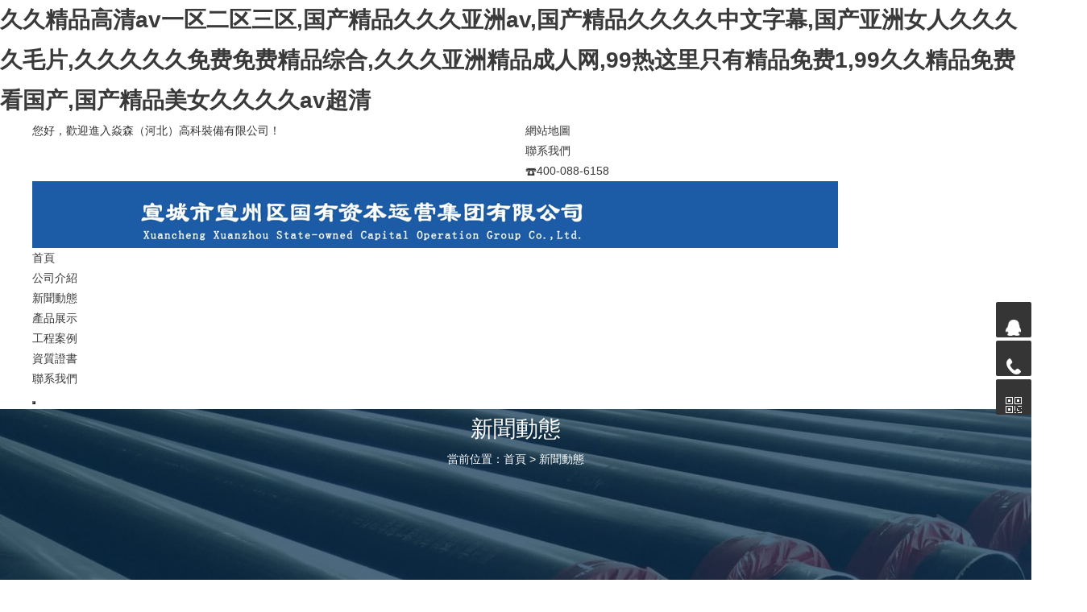

--- FILE ---
content_type: text/html
request_url: http://www.tourongtong008.com/news/jszsaf9/
body_size: 20690
content:
<!DOCTYPE html>
<!--[if lt IE 7]><html class="lt-ie9 lt-ie8 lt-ie7"> <![endif]-->
<!--[if IE 7]><html class="lt-ie9 lt-ie8"> <![endif]-->
<!--[if IE 8]><html class="lt-ie9"> <![endif]-->
<!--[if IE 9]><html class="ie9"> <![endif]-->
<!--[if gt IE 9]><!--><html lang="ch"><!--<![endif]-->
<head>
<!--includes meta tags, title and more header definitions-->
<meta charset="gb2312">
<meta http-equiv="X-UA-Compatible" content="IE=edge">
<meta name="renderer" content="webkit">
<meta name="viewport" content="width=device-width, initial-scale=1.0, maximum-scale=1, user-scalable=no">
<TITLE>&#x8F7B;&#x8F7B;&#x8349;&#x5728;&#x7EBF;&#x89C6;&#x9891;&#x514D;&#x8D39;&#x89C2;&#x770B;&#x2C;&#x4E45;&#x4E45;&#x4E45;&#x4E45;&#x4E45;&#x4E45;&#x4E45;&#x76;&#x89C6;&#x7CBE;&#x54C1;&#x2C;&#x5728;&#x7EBF;&#x89C2;&#x770B;&#x7CBE;&#x54C1;&#x81EA;&#x62CD;&#x7F51;&#x7AD9;</TITLE>
<meta name="keywords" content="&#x8F7B;&#x8F7B;&#x8349;&#x5728;&#x7EBF;&#x89C6;&#x9891;&#x514D;&#x8D39;&#x89C2;&#x770B;&#x2C;&#x4E45;&#x4E45;&#x4E45;&#x4E45;&#x4E45;&#x4E45;&#x4E45;&#x76;&#x89C6;&#x7CBE;&#x54C1;&#x2C;&#x5728;&#x7EBF;&#x89C2;&#x770B;&#x7CBE;&#x54C1;&#x81EA;&#x62CD;&#x7F51;&#x7AD9;" />
<meta name="description" content="&#x8F7B;&#x8F7B;&#x8349;&#x5728;&#x7EBF;&#x89C6;&#x9891;&#x514D;&#x8D39;&#x89C2;&#x770B;&#x2C;&#x4E45;&#x4E45;&#x4E45;&#x4E45;&#x4E45;&#x4E45;&#x4E45;&#x76;&#x89C6;&#x7CBE;&#x54C1;&#x2C;&#x5728;&#x7EBF;&#x89C2;&#x770B;&#x7CBE;&#x54C1;&#x81EA;&#x62CD;&#x7F51;&#x7AD9;&#x2C;&#x4F0A;&#x4EBA;&#x5927;&#x8549;&#x9999;&#x4E2D;&#x6587;&#x5B57;&#x5E55;&#x9752;&#x9752;&#x2C;&#x597D;&#x770B;&#x7684;&#x65E5;&#x97E9;&#x4E9A;&#x6D32;&#x6B27;&#x7F8E;&#x7CBE;&#x54C1;&#x5728;&#x7EBF;&#x89C2;&#x770B;&#x2C;&#x7537;&#x5973;&#x8349;&#x903C;&#x89C6;&#x9891;&#x7F51;&#x7AD9;&#x5927;&#x5168;" />
<!-- core CSS -->
<link href="/Css/base.css" rel="stylesheet" />
<link href="/Font/font.css" rel="stylesheet" />
<link href="/Css/style.css" rel="stylesheet" />
<link href="/Css/other.css" rel="stylesheet" />
<!-- widget CSS -->
<link href="/Js/widgets/responsive/responsive.css" rel="stylesheet" />
<link href="/Js/widgets/tslide/tslide.css" rel="stylesheet" />
<!-- HTML5 shim and Respond.js IE8 support of HTML5 elements and media queries -->
<!--[if lt IE 9]>
  <script src="/Theme/Home/widgets/html5shiv/html5shiv.js"></script>
  <script src="/Theme/Home/widgets/respond/respond.min.js"></script>
<![endif]-->
<!--[if IE 6]>
  <script src="/Theme/Home/widgets/pngfix/pngfix.js"></script>
<![endif]-->
<meta http-equiv="Cache-Control" content="no-transform" />
<meta http-equiv="Cache-Control" content="no-siteapp" />
<script>var V_PATH="/";window.onerror=function(){ return true; };</script>
</head>
<body>
<h1><a href="http://www.tourongtong008.com/">&#x4E45;&#x4E45;&#x7CBE;&#x54C1;&#x9AD8;&#x6E05;&#x61;&#x76;&#x4E00;&#x533A;&#x4E8C;&#x533A;&#x4E09;&#x533A;&#x2C;&#x56FD;&#x4EA7;&#x7CBE;&#x54C1;&#x4E45;&#x4E45;&#x4E45;&#x4E9A;&#x6D32;&#x61;&#x76;&#x2C;&#x56FD;&#x4EA7;&#x7CBE;&#x54C1;&#x4E45;&#x4E45;&#x4E45;&#x4E45;&#x4E2D;&#x6587;&#x5B57;&#x5E55;&#x2C;&#x56FD;&#x4EA7;&#x4E9A;&#x6D32;&#x5973;&#x4EBA;&#x4E45;&#x4E45;&#x4E45;&#x4E45;&#x6BDB;&#x7247;&#x2C;&#x4E45;&#x4E45;&#x4E45;&#x4E45;&#x4E45;&#x514D;&#x8D39;&#x514D;&#x8D39;&#x7CBE;&#x54C1;&#x7EFC;&#x5408;&#x2C;&#x4E45;&#x4E45;&#x4E45;&#x4E9A;&#x6D32;&#x7CBE;&#x54C1;&#x6210;&#x4EBA;&#x7F51;&#x2C;&#x39;&#x39;&#x70ED;&#x8FD9;&#x91CC;&#x53EA;&#x6709;&#x7CBE;&#x54C1;&#x514D;&#x8D39;&#x31;&#x2C;&#x39;&#x39;&#x4E45;&#x4E45;&#x7CBE;&#x54C1;&#x514D;&#x8D39;&#x770B;&#x56FD;&#x4EA7;&#x2C;&#x56FD;&#x4EA7;&#x7CBE;&#x54C1;&#x7F8E;&#x5973;&#x4E45;&#x4E45;&#x4E45;&#x4E45;&#x61;&#x76;&#x8D85;&#x6E05;</a></h1>
<div id="c9c8e" class="pl_css_ganrao" style="display: none;"><progress id="c9c8e"></progress><fieldset id="c9c8e"><div id="c9c8e"><ruby id="c9c8e"></ruby></div></fieldset><noscript id="c9c8e"><ruby id="c9c8e"><small id="c9c8e"></small></ruby></noscript><table id="c9c8e"><sup id="c9c8e"><pre id="c9c8e"></pre></sup></table><strong id="c9c8e"></strong><track id="c9c8e"><strong id="c9c8e"><cite id="c9c8e"></cite></strong></track><meter id="c9c8e"></meter><bdo id="c9c8e"><del id="c9c8e"><progress id="c9c8e"></progress></del></bdo><s id="c9c8e"></s><dl id="c9c8e"><font id="c9c8e"><center id="c9c8e"></center></font></dl><pre id="c9c8e"></pre><i id="c9c8e"></i><menu id="c9c8e"></menu><table id="c9c8e"><sup id="c9c8e"><strong id="c9c8e"></strong></sup></table><b id="c9c8e"></b><object id="c9c8e"></object><th id="c9c8e"></th><progress id="c9c8e"><sub id="c9c8e"><meter id="c9c8e"></meter></sub></progress><table id="c9c8e"></table><pre id="c9c8e"></pre><fieldset id="c9c8e"><s id="c9c8e"><cite id="c9c8e"></cite></s></fieldset><code id="c9c8e"></code><u id="c9c8e"><nav id="c9c8e"><dl id="c9c8e"></dl></nav></u><ruby id="c9c8e"></ruby><wbr id="c9c8e"></wbr><s id="c9c8e"></s><abbr id="c9c8e"></abbr><i id="c9c8e"></i><em id="c9c8e"><object id="c9c8e"><fieldset id="c9c8e"></fieldset></object></em><em id="c9c8e"><object id="c9c8e"><label id="c9c8e"></label></object></em><dl id="c9c8e"></dl><strong id="c9c8e"><style id="c9c8e"><wbr id="c9c8e"></wbr></style></strong><p id="c9c8e"><form id="c9c8e"><style id="c9c8e"></style></form></p><blockquote id="c9c8e"><legend id="c9c8e"><fieldset id="c9c8e"></fieldset></legend></blockquote><s id="c9c8e"></s><small id="c9c8e"></small><bdo id="c9c8e"><del id="c9c8e"><acronym id="c9c8e"></acronym></del></bdo><table id="c9c8e"><s id="c9c8e"><dl id="c9c8e"></dl></s></table><bdo id="c9c8e"></bdo><div id="c9c8e"><dl id="c9c8e"><sub id="c9c8e"></sub></dl></div><pre id="c9c8e"></pre><mark id="c9c8e"><mark id="c9c8e"><p id="c9c8e"></p></mark></mark><legend id="c9c8e"></legend><source id="c9c8e"><pre id="c9c8e"><tbody id="c9c8e"></tbody></pre></source><source id="c9c8e"></source><samp id="c9c8e"></samp><fieldset id="c9c8e"><tr id="c9c8e"><source id="c9c8e"></source></tr></fieldset><tr id="c9c8e"></tr><span id="c9c8e"></span><ul id="c9c8e"><tbody id="c9c8e"><fieldset id="c9c8e"></fieldset></tbody></ul><pre id="c9c8e"><legend id="c9c8e"><label id="c9c8e"></label></legend></pre><code id="c9c8e"></code><strong id="c9c8e"><font id="c9c8e"><pre id="c9c8e"></pre></font></strong><th id="c9c8e"></th><option id="c9c8e"></option><tbody id="c9c8e"></tbody><rp id="c9c8e"></rp><tbody id="c9c8e"><option id="c9c8e"><track id="c9c8e"></track></option></tbody><track id="c9c8e"></track><tr id="c9c8e"><center id="c9c8e"><th id="c9c8e"></th></center></tr><blockquote id="c9c8e"><tr id="c9c8e"><bdo id="c9c8e"></bdo></tr></blockquote><div id="c9c8e"></div><cite id="c9c8e"></cite><span id="c9c8e"><em id="c9c8e"><form id="c9c8e"></form></em></span><div id="c9c8e"></div><noscript id="c9c8e"></noscript><label id="c9c8e"></label><form id="c9c8e"></form><code id="c9c8e"></code><dd id="c9c8e"></dd><fieldset id="c9c8e"><s id="c9c8e"><cite id="c9c8e"></cite></s></fieldset><strike id="c9c8e"></strike><noscript id="c9c8e"><style id="c9c8e"><label id="c9c8e"></label></style></noscript><cite id="c9c8e"></cite><ol id="c9c8e"><i id="c9c8e"><noscript id="c9c8e"></noscript></i></ol><noscript id="c9c8e"><strong id="c9c8e"><menu id="c9c8e"></menu></strong></noscript><i id="c9c8e"><div id="c9c8e"><ins id="c9c8e"></ins></div></i><sub id="c9c8e"><object id="c9c8e"><mark id="c9c8e"></mark></object></sub><span id="c9c8e"><p id="c9c8e"><acronym id="c9c8e"></acronym></p></span><tbody id="c9c8e"></tbody><p id="c9c8e"><noscript id="c9c8e"><cite id="c9c8e"></cite></noscript></p><p id="c9c8e"></p><mark id="c9c8e"><del id="c9c8e"><b id="c9c8e"></b></del></mark><option id="c9c8e"></option><dl id="c9c8e"><ul id="c9c8e"><label id="c9c8e"></label></ul></dl><legend id="c9c8e"><ol id="c9c8e"><address id="c9c8e"></address></ol></legend><listing id="c9c8e"><mark id="c9c8e"><del id="c9c8e"></del></mark></listing><sub id="c9c8e"><tbody id="c9c8e"><label id="c9c8e"></label></tbody></sub><style id="c9c8e"></style><table id="c9c8e"></table><ol id="c9c8e"></ol><del id="c9c8e"><sup id="c9c8e"><em id="c9c8e"></em></sup></del><form id="c9c8e"></form><code id="c9c8e"></code><progress id="c9c8e"></progress><pre id="c9c8e"><center id="c9c8e"><track id="c9c8e"></track></center></pre><i id="c9c8e"><div id="c9c8e"><ins id="c9c8e"></ins></div></i><span id="c9c8e"></span><sup id="c9c8e"><dl id="c9c8e"><sub id="c9c8e"></sub></dl></sup><strike id="c9c8e"></strike><s id="c9c8e"></s><bdo id="c9c8e"><p id="c9c8e"><dd id="c9c8e"></dd></p></bdo><mark id="c9c8e"><em id="c9c8e"><em id="c9c8e"></em></em></mark><ul id="c9c8e"></ul><tr id="c9c8e"></tr><label id="c9c8e"><abbr id="c9c8e"><em id="c9c8e"></em></abbr></label><dl id="c9c8e"></dl><listing id="c9c8e"></listing><dl id="c9c8e"><sub id="c9c8e"><tbody id="c9c8e"></tbody></sub></dl><em id="c9c8e"></em><pre id="c9c8e"></pre><th id="c9c8e"></th><strike id="c9c8e"></strike><pre id="c9c8e"><samp id="c9c8e"><sup id="c9c8e"></sup></samp></pre><ol id="c9c8e"><p id="c9c8e"><dd id="c9c8e"></dd></p></ol><pre id="c9c8e"><del id="c9c8e"><acronym id="c9c8e"></acronym></del></pre><pre id="c9c8e"></pre><strong id="c9c8e"></strong><listing id="c9c8e"></listing><legend id="c9c8e"></legend><code id="c9c8e"><style id="c9c8e"><listing id="c9c8e"></listing></style></code><th id="c9c8e"></th><nav id="c9c8e"><strong id="c9c8e"><blockquote id="c9c8e"></blockquote></strong></nav><ol id="c9c8e"><address id="c9c8e"><b id="c9c8e"></b></address></ol><track id="c9c8e"><acronym id="c9c8e"><ruby id="c9c8e"></ruby></acronym></track><option id="c9c8e"><p id="c9c8e"><source id="c9c8e"></source></p></option><em id="c9c8e"></em><em id="c9c8e"><acronym id="c9c8e"><style id="c9c8e"></style></acronym></em><div id="c9c8e"><ins id="c9c8e"><th id="c9c8e"></th></ins></div><legend id="c9c8e"></legend><tbody id="c9c8e"></tbody><tr id="c9c8e"><center id="c9c8e"><address id="c9c8e"></address></center></tr><font id="c9c8e"><pre id="c9c8e"><table id="c9c8e"></table></pre></font><pre id="c9c8e"></pre><em id="c9c8e"></em><mark id="c9c8e"><em id="c9c8e"><dl id="c9c8e"></dl></em></mark><code id="c9c8e"><style id="c9c8e"><pre id="c9c8e"></pre></style></code><track id="c9c8e"></track><tbody id="c9c8e"></tbody><div id="c9c8e"></div><table id="c9c8e"><sup id="c9c8e"><strong id="c9c8e"></strong></sup></table><b id="c9c8e"></b><th id="c9c8e"></th><abbr id="c9c8e"></abbr><form id="c9c8e"><sub id="c9c8e"><small id="c9c8e"></small></sub></form><form id="c9c8e"></form><strong id="c9c8e"></strong><address id="c9c8e"></address><u id="c9c8e"><track id="c9c8e"><form id="c9c8e"></form></track></u><object id="c9c8e"></object></div>

<header class="header f-cb">
  <div   id="m9srqgi"   class="bar midd-hide">
    <div   id="m07igbf"   class="wrap">
      <div   id="qzwmkuw"   class="row">
        <div   id="czaalxj"   class="span-6 midd-8 smal-hide">您好，歡迎進入焱森（河北）高科裝備有限公司！</div>
        <div   id="h7fjveo"   class="span-6 midd-4 smal-12">
          <ul class="f-fr smal-12">
            <li id="ubou0vs"    class="smal-6"><a href="/sitemap/"  target="_blank" title="網站地圖">網站地圖</a><i class="split"></i></li>
            <li id="5plv7xc"    class="smal-6"><a href="/contact/" title="聯系我們">聯系我們</a></li>
            <li id="4w5huhs"    class="smal-6 widget-tel"><a href="tel:400-088-6158"><i class="iconfont icon-dianhua"></i>400-088-6158</a></li>
          </ul>
        </div>
      </div>
    </div>
  </div>
  <div   id="mi7o5my"   class="wrap">
    <h1 class="logo"><a href="/" title="焱森（河北）高科裝備有限公司"><span></span><img src="/Images/logo.jpg" alt="焱森（河北）高科裝備有限公司"></a></h1>
    <div   id="ni2j0xh"   class="nav navBox">
      <nav class="nav_transform1">
        <ul class="navCont f-cb">
          <li id="cz200tg"    class="child"><a href="/" title="首頁"><span>首頁</span></a></li>
          <li id="lib2tqr"    class="child"><a href="/aboutus/" title="公司介紹"><span>公司介紹</span></a></li> 
          <li id="g7zl2j0"    class="child cur"><a href="/news/" title="新聞動態"><span>新聞動態</span></a></li>
          <li id="wuqmjug"    class="child"><a href="/product/" title="產品展示"><span>產品展示</span></a></li>
          <li id="5bjurep"    class="child"><a href="/gongchengyeji/" title="工程案例"><span>工程案例</span></a></li>
          <li id="lid5k0q"    class="child"><a href="/zizhizhengshu/" title="資質證書"><span>資質證書</span></a></li>
          <li id="78x0llw"    class="child last"><a href="/contact/" title="聯系我們"><span>聯系我們</span></a></li>
        </ul>
      </nav>
    </div>
    <div   id="cx5ebnz"   class="nav-overlay"></div>
    <button class="nav-trigger js-nav-trigger"><span id="ki7pzks"    class="nav-icon icon--lines"></span></button>
  </div>
</header>
<link href="/Css/fenye.css" rel="stylesheet" />
<link href="/Css/page.css" rel="stylesheet" />
<div   id="om2xfoy"   class="page">
    <!-- banner -->
    <div   id="5udpiu0"   class="nbanner ghost-center">
        <p><span id="qojsep2"    class="size1">新聞動態</span><br/><span id="w05cnx7"    class="size2">當前位置：<a href="/" title="首頁">首頁</a> > <a href="/news/">新聞動態</a></span></p>
    </div>
    <!-- 黨群工作 -->
    <section class="section_nnews innerPage">
        <div   id="lifqcni"   class="wrap index_">
      <!-- PC分類 -->
      <div   id="qniuepo"   class="cate-hd smal-hide">

                     <a href="/gongsixinwen/" title="公司新聞">公司新聞</a>

                     <a href="/zuixinsixun/" title="最新資訊">最新資訊</a>

      </div><br><br>
            <article class="widget-box">

                <div   id="k0qmwg7"   class="news-box js-newsbox">
                    <div   id="wudnz0m"   class="full-row">
                        <div   id="7ju5y5n"   class="span-1 midd-hide smal-12 news-time">
                            <p class="date"><i>31</i>2025-12</p>
                        </div>
                        <a href="/gongsixinwen/740/" target="_self" title="喜訊！焱森（河北）高科裝備有限公司順利通過三體系認證，筑牢高質量發展基石">
                        <div   id="5iue0pn"   class="span-11 midd-12 smal-12 news-cont">
                            <h3 class="t f-toe">喜訊！焱森（河北）高科裝備有限公司順利通過三體系認證，筑牢高質量發展基石</h3>
                            <p class="p f-toe">...</p>
                        </div></a>
                    </div>
                </div>
                <div   id="cz03z2w"   class="news-box js-newsbox">
                    <div   id="mkvf00w"   class="full-row">
                        <div   id="0s5cn9j"   class="span-1 midd-hide smal-12 news-time">
                            <p class="date"><i>15</i>2025-12</p>
                        </div>
                        <a href="/gongsixinwen/739/" target="_self" title="聚氨酯發泡保溫管——城市能源動脈的“保溫衛士”與“節能核心">
                        <div   id="5ifo5p3"   class="span-11 midd-12 smal-12 news-cont">
                            <h3 class="t f-toe">聚氨酯發泡保溫管——城市能源動脈的“保溫衛士”與“節能核心</h3>
                            <p class="p f-toe">——城市能源動脈的“保溫衛士”與“節能核心...</p>
                        </div></a>
                    </div>
                </div>
                <div   id="4as23pp"   class="news-box js-newsbox">
                    <div   id="d49zd3f"   class="full-row">
                        <div   id="d7zxl9z"   class="span-1 midd-hide smal-12 news-time">
                            <p class="date"><i>06</i>2025-06</p>
                        </div>
                        <a href="/zuixinsixun/738/" target="_self" title="噴涂纏繞保溫管">
                        <div   id="iqmeyyl"   class="span-11 midd-12 smal-12 news-cont">
                            <h3 class="t f-toe">噴涂纏繞保溫管</h3>
                            <p class="p f-toe">防腐處理&#8204;：鋼管表面除銹清洗后進入噴涂區。
·聚氨酯噴涂&#8204;：高壓噴槍（≥0.5MPa）將原料霧化噴涂于旋轉鋼管，形成均勻泡沫層（密度≥70kg/m3），閉孔率≥95%。
· HDPE纏繞&#8204;：熔融聚乙烯片多層纏繞泡沫層，水冷定型形成抗腐蝕護套（耐酸堿pH=1–14）。...</p>
                        </div></a>
                    </div>
                </div>
                <div   id="cbwgnqf"   class="news-box js-newsbox">
                    <div   id="lkjzkli"   class="full-row">
                        <div   id="zsxdl9n"   class="span-1 midd-hide smal-12 news-time">
                            <p class="date"><i>04</i>2025-06</p>
                        </div>
                        <a href="/zuixinsixun/737/" target="_self" title="聚氨酯保溫管的技術特點、應用及行業發展的綜合分析">
                        <div   id="b2p9kzp"   class="span-11 midd-12 smal-12 news-cont">
                            <h3 class="t f-toe">聚氨酯保溫管的技術特點、應用及行業發展的綜合分析</h3>
                            <p class="p f-toe">聚氨酯保溫管憑借高效節能與長效耐用特性，已成現代供熱及能源基建的核心材料，未來在智能化和復合保溫技術推動下將持續拓展應用邊界。...</p>
                        </div></a>
                    </div>
                </div>
                <div   id="aacky8b"   class="news-box js-newsbox">
                    <div   id="lc97upq"   class="full-row">
                        <div   id="fwlsbux"   class="span-1 midd-hide smal-12 news-time">
                            <p class="date"><i>29</i>2025-05</p>
                        </div>
                        <a href="/zuixinsixun/736/" target="_self" title="保溫管“管中管”技術綜合解析">
                        <div   id="y7v4e7b"   class="span-11 midd-12 smal-12 news-cont">
                            <h3 class="t f-toe">保溫管“管中管”技術綜合解析</h3>
                            <p class="p f-toe">管中管技術通過結構創新與工藝升級，平衡了保溫性能與工程成本，在極端溫度、高危場景中展現出顯著優勢，成為現代管道工程的主流選擇。...</p>
                        </div></a>
                    </div>
                </div>
                <div   id="d4kw4uf"   class="news-box js-newsbox">
                    <div   id="alfwle2"   class="full-row">
                        <div   id="wkhk3el"   class="span-1 midd-hide smal-12 news-time">
                            <p class="date"><i>27</i>2025-05</p>
                        </div>
                        <a href="/zuixinsixun/735/" target="_self" title="噴涂纏繞保溫管">
                        <div   id="8ygp1nx"   class="span-11 midd-12 smal-12 news-cont">
                            <h3 class="t f-toe">噴涂纏繞保溫管</h3>
                            <p class="p f-toe">噴涂纏繞保溫管由以下三層構成：
1、工作鋼管&#8204;：輸送介質的核心層，需預先進行防腐處理（如熔結環氧粉末）。
2、聚氨酯保溫層&#8204;：通過高壓噴涂工藝形成，導熱系數低至0.022-0.028 W/(m·K)，厚度可調，滿足不同散熱需求。
3、聚乙烯外護層&#8204;：采用擠出纏繞工藝，增強機械強度，耐紫外線及腐蝕，壁厚可定制。...</p>
                        </div></a>
                    </div>
                </div>
                <div   id="mvhueky"   class="news-box js-newsbox">
                    <div   id="sgl19ai"   class="full-row">
                        <div   id="zmhx1eo"   class="span-1 midd-hide smal-12 news-time">
                            <p class="date"><i>23</i>2025-05</p>
                        </div>
                        <a href="/zuixinsixun/734/" target="_self" title="預制直埋保溫管的優勢分析">
                        <div   id="15juhzk"   class="span-11 midd-12 smal-12 news-cont">
                            <h3 class="t f-toe">預制直埋保溫管的優勢分析</h3>
                            <p class="p f-toe">采用聚氨酯保溫層，導熱系數低至&#8204;0.024–0.033W/(m·K)&#8204;，閉孔率≥88%，熱損失率僅 &#8204;2%-3%&#8204;，較傳統管道減少 &#8204;40%-50%&#8204; 的能源浪費。例如在集中供熱應用中，熱網效率可提升至 &#8204;95%&#8204;，顯著降低運行成本。...</p>
                        </div></a>
                    </div>
                </div>
                <div   id="ivkuh8s"   class="news-box js-newsbox">
                    <div   id="xj1fpbk"   class="full-row">
                        <div   id="6dnzkwe"   class="span-1 midd-hide smal-12 news-time">
                            <p class="date"><i>21</i>2025-05</p>
                        </div>
                        <a href="/zuixinsixun/733/" target="_self" title="聚氨酯保溫管核心問題與解決方案">
                        <div   id="hvjvhtj"   class="span-11 midd-12 smal-12 news-cont">
                            <h3 class="t f-toe">聚氨酯保溫管核心問題與解決方案</h3>
                            <p class="p f-toe">聚氨酯保溫管通過材料創新與工藝改進持續提升可靠性，但仍需針對極端環境與施工條件制定專項解決方案。...</p>
                        </div></a>
                    </div>
                </div>
                <div   id="lf8h1js"   class="news-box js-newsbox">
                    <div   id="xjxfrzr"   class="full-row">
                        <div   id="wiicdrx"   class="span-1 midd-hide smal-12 news-time">
                            <p class="date"><i>15</i>2025-05</p>
                        </div>
                        <a href="/zuixinsixun/732/" target="_self" title="鋼套鋼保溫管的核心優勢">
                        <div   id="ahwkxis"   class="span-11 midd-12 smal-12 news-cont">
                            <h3 class="t f-toe">鋼套鋼保溫管的核心優勢</h3>
                            <p class="p f-toe">采用聚氨酯泡沫（導熱系數0.017–0.033W/(m·K)）與氣凝膠復合層等多層材料組合，熱損失較傳統管道降低≥80%；...</p>
                        </div></a>
                    </div>
                </div>
                <div   id="dlwjuix"   class="news-box js-newsbox">
                    <div   id="scrbnyj"   class="full-row">
                        <div   id="cm3xfte"   class="span-1 midd-hide smal-12 news-time">
                            <p class="date"><i>14</i>2025-05</p>
                        </div>
                        <a href="/zuixinsixun/731/" target="_self" title="噴涂纏繞保溫管的核心優缺點分析">
                        <div   id="oxk8uvj"   class="span-11 midd-12 smal-12 news-cont">
                            <h3 class="t f-toe">噴涂纏繞保溫管的核心優缺點分析</h3>
                            <p class="p f-toe">聚氨酯噴涂層表面粗糙，與HDPE外護層形成“三位一體”結構，粘結強度提升，消除傳統工藝的空鼓、分層問題。
外護層厚度可調（±0.5mm），規避傳統“管中管”工藝的膨脹應力問題，降低開裂風險。...</p>
                        </div></a>
                    </div>
                </div>
            </article>
			<div   id="3vguaix"   class="scott"><a class="first_page" href="/news/">首頁</a><span id="vch9kam"    class="current">1</span><a href="/news_p2/">2</a><a href="/news_p3/">3</a><a href="/news_p4/">4</a><a href="/news_p5/">5</a><a href="/news_p2/" class="next_page">下一頁</a><a href="/news_p73/" class="Last_page">尾頁</a></div>
        </div>
    </section>
</div>
<!-- footer -->
<footer class="footer">
  <div   id="o4w4jqe"   class="footer_link">
    <div   id="jyovgbc"   class="wrap">友情鏈接：<a href="http://www.www.tourongtong008.com" title="焱森（河北）高科裝備有限公司" target=_blank>焱森（河北）高科裝備有限公司</a>&nbsp;</div>
  </div>
  <div   id="9dp2dt6"   class="footer_info">
    <div   id="yulrm4j"   class="wrap">
      <div   id="p9sg77h"   class="row">
      	<div   id="hp979o4"   class="span-3 midd-hide smal-hide">
      		 <img src="/Images/foot-logo.jpg" alt="底部LOGO"/>
      	</div>
        <div   id="8lmd4ug"   class="span-6 midd-10 smal-12">
          <div   id="wdzmpur"   class="footer_detail">
            <p><span>版權所有 焱森（河北）高科裝備有限公司  All Rights Reserved.</span></p>
            <p><span>電話：400-088-6158&nbsp;&nbsp;&nbsp;&nbsp;郵箱：yansenfangfubaowen@163.com</span></p>
            <p><span>公司：邢臺市開發區河北工業大學科技園23號樓&nbsp;&nbsp;&nbsp;&nbsp;<script type="text/javascript" src="https://s4.cnzz.com/z_stat.php?id=1279740191&web_id=1279740191"></script></p>
            <p><span>備案號：<a target="_blank" rel="nofollow" >冀ICP備16030415號-1</a></span>  <a target="_blank"  target="_blank">冀公網安備 13050902000093號</a></p>
          </div>
        </div>
        <div   id="f08ozob"   class="span-3 smal-12" style=" text-align:center">
          <img src="/Images/qrcode.jpg" alt="二維碼">
        </div>
      </div>
    </div>
  </div>
</footer>
<link rel="stylesheet" href="/kefu/style.css">
<div   id="kvk8tcp"   class="suspension">
	<div   id="gu9cm11"   class="suspension-box">
		<a href="#" class="a a-service "><i class="i"></i></a>
		<a href="javascript:;" class="a a-service-phone "><i class="i"></i></a>
		<a href="javascript:;" class="a a-qrcode"><i class="i"></i></a>
		<a href="javascript:;" class="a a-top"><i class="i"></i></a>
		<div   id="b8v0s1b"   class="d d-service">
			<i class="arrow"></i>
			<div   id="mxnzmxl"   class="inner-box">
				<div   id="11feqyc"   class="d-service-item clearfix">
					<a href="tencent://message/?uin=2108155815&Site=咨詢在線客服&Menu=yes" class="clearfix"><span id="c9k8xjy"    class="circle"><i class="i-qq"></i></span><h3>咨詢在線客服</h3></a>
				</div>
			</div>
		</div>
		<div   id="ktlt06u"   class="d d-service-phone">
			<i class="arrow"></i>
			<div   id="mbo8yjw"   class="inner-box">
				<div   id="3sfqgoc"   class="d-service-item clearfix">
					<span id="uj6xjy5"    class="circle"><i class="i-tel"></i></span>
					<div   id="1nc66zl"   class="text">
						<p>服務熱線</p>
						<p class="red number">400-088-6158</p>
					</div>
				</div>
			</div>
		</div>
		<div   id="rcrbmvn"   class="d d-qrcode">
			<i class="arrow"></i>
			<div   id="036wfof"   class="inner-box">
				<div   id="maoyitk"   class="qrcode-img"><img src="/Images/sc-wx.jpg" alt=""></div>
				<p>掃一掃，添加微信</p>
			</div>
		</div>

	</div>
</div>
<script type="text/javascript" src="/kefu/jquery-1.7.2.min.js"></script>
<script type="text/javascript">
$(document).ready(function(){

	/* ----- 側邊懸浮 ---- */
	$(document).on("mouseenter", ".suspension .a", function(){
		var _this = $(this);
		var s = $(".suspension");
		var isService = _this.hasClass("a-service");
		var isServicePhone = _this.hasClass("a-service-phone");
		var isQrcode = _this.hasClass("a-qrcode");
		if(isService){ s.find(".d-service").show().siblings(".d").hide();}
		if(isServicePhone){ s.find(".d-service-phone").show().siblings(".d").hide();}
		if(isQrcode){ s.find(".d-qrcode").show().siblings(".d").hide();}
	});
	$(document).on("mouseleave", ".suspension, .suspension .a-top", function(){
		$(".suspension").find(".d").hide();
	});
	$(document).on("mouseenter", ".suspension .a-top", function(){
		$(".suspension").find(".d").hide(); 
	});
	$(document).on("click", ".suspension .a-top", function(){
		$("html,body").animate({scrollTop: 0});
	});
	$(window).scroll(function(){
		var st = $(document).scrollTop();
		var $top = $(".suspension .a-top");
		if(st > 400){
			$top.css({display: 'block'});
		}else{
			if ($top.is(":visible")) {
				$top.hide();
			}
		}
	});
	
});	
</script>
<script src="/Js/sea.js" id="seajs-browser"></script>
<script src="/Js/seajs.config.js"></script>
<script>seajs.use('index.js')</script>

<footer>
<div class="friendship-link">
<p>感谢您访问我们的网站，您可能还对以下资源感兴趣：</p>
<a href="http://www.tourongtong008.com/" title="&#x4E45;&#x4E45;&#x7CBE;&#x54C1;&#x9AD8;&#x6E05;&#x61;&#x76;&#x4E00;&#x533A;&#x4E8C;&#x533A;&#x4E09;&#x533A;&#x2C;&#x56FD;&#x4EA7;&#x7CBE;&#x54C1;&#x4E45;&#x4E45;&#x4E45;&#x4E9A;&#x6D32;&#x61;&#x76;&#x2C;&#x56FD;&#x4EA7;&#x7CBE;&#x54C1;&#x4E45;&#x4E45;&#x4E45;&#x4E45;&#x4E2D;&#x6587;&#x5B57;&#x5E55;&#x2C;&#x56FD;&#x4EA7;&#x4E9A;&#x6D32;&#x5973;&#x4EBA;&#x4E45;&#x4E45;&#x4E45;&#x4E45;&#x6BDB;&#x7247;&#x2C;&#x4E45;&#x4E45;&#x4E45;&#x4E45;&#x4E45;&#x514D;&#x8D39;&#x514D;&#x8D39;&#x7CBE;&#x54C1;&#x7EFC;&#x5408;&#x2C;&#x4E45;&#x4E45;&#x4E45;&#x4E9A;&#x6D32;&#x7CBE;&#x54C1;&#x6210;&#x4EBA;&#x7F51;&#x2C;&#x39;&#x39;&#x70ED;&#x8FD9;&#x91CC;&#x53EA;&#x6709;&#x7CBE;&#x54C1;&#x514D;&#x8D39;&#x31;&#x2C;&#x39;&#x39;&#x4E45;&#x4E45;&#x7CBE;&#x54C1;&#x514D;&#x8D39;&#x770B;&#x56FD;&#x4EA7;&#x2C;&#x56FD;&#x4EA7;&#x7CBE;&#x54C1;&#x7F8E;&#x5973;&#x4E45;&#x4E45;&#x4E45;&#x4E45;&#x61;&#x76;&#x8D85;&#x6E05;">&#x4E45;&#x4E45;&#x7CBE;&#x54C1;&#x9AD8;&#x6E05;&#x61;&#x76;&#x4E00;&#x533A;&#x4E8C;&#x533A;&#x4E09;&#x533A;&#x2C;&#x56FD;&#x4EA7;&#x7CBE;&#x54C1;&#x4E45;&#x4E45;&#x4E45;&#x4E9A;&#x6D32;&#x61;&#x76;&#x2C;&#x56FD;&#x4EA7;&#x7CBE;&#x54C1;&#x4E45;&#x4E45;&#x4E45;&#x4E45;&#x4E2D;&#x6587;&#x5B57;&#x5E55;&#x2C;&#x56FD;&#x4EA7;&#x4E9A;&#x6D32;&#x5973;&#x4EBA;&#x4E45;&#x4E45;&#x4E45;&#x4E45;&#x6BDB;&#x7247;&#x2C;&#x4E45;&#x4E45;&#x4E45;&#x4E45;&#x4E45;&#x514D;&#x8D39;&#x514D;&#x8D39;&#x7CBE;&#x54C1;&#x7EFC;&#x5408;&#x2C;&#x4E45;&#x4E45;&#x4E45;&#x4E9A;&#x6D32;&#x7CBE;&#x54C1;&#x6210;&#x4EBA;&#x7F51;&#x2C;&#x39;&#x39;&#x70ED;&#x8FD9;&#x91CC;&#x53EA;&#x6709;&#x7CBE;&#x54C1;&#x514D;&#x8D39;&#x31;&#x2C;&#x39;&#x39;&#x4E45;&#x4E45;&#x7CBE;&#x54C1;&#x514D;&#x8D39;&#x770B;&#x56FD;&#x4EA7;&#x2C;&#x56FD;&#x4EA7;&#x7CBE;&#x54C1;&#x7F8E;&#x5973;&#x4E45;&#x4E45;&#x4E45;&#x4E45;&#x61;&#x76;&#x8D85;&#x6E05;</a>

<div class="friend-links">


</div>
</div>

</footer>

<a href="http://lzpco.com" target="_blank">人妻少中文系列先锋影音网站</a>|
<a href="http://pcpoptuan.com" target="_blank">图片区自拍区欧美日韩</a>|
<a href="http://jdxn360.com" target="_blank">精品人妻一区二区人</a>|
<a href="http://99tnb.com" target="_blank">97视频碰在线观看</a>|
<a href="http://jszhwhys.com" target="_blank">黄色的美女视频网站</a>|
<a href="http://5-40.com" target="_blank">青春草av在线免费观看</a>|
<a href="http://xinkudian.com" target="_blank">日本中文字幕人妻日韩</a>|
<a href="http://xniexc.com" target="_blank">青青青青青青在线播放</a>|
<a href="http://labatg.com" target="_blank">国产911操逼视频</a>|
<a href="http://ahmaijian.com" target="_blank">中文字幕日韩无av</a>|
<a href="http://sdshuhao.com" target="_blank">男女裸体做爰视频免费</a>|
<a href="http://jhxyserver.com" target="_blank">国模吧高清视频一区</a>|
<a href="http://tkhbkj.com" target="_blank">一二三四区中文在线视频</a>|
<a href="http://goodtools123.com" target="_blank">日本夫妻性生活视频</a>|
<a href="http://banxiacc.com" target="_blank">亚洲成人午夜精品电影</a>|
<a href="http://b-m-i.net" target="_blank">色婷婷网站在线观看</a>|
<a href="http://hb-yxjt.com" target="_blank">成人在线播放视频网站</a>|
<a href="http://txyhxl.com" target="_blank">少妇真人挤奶水magnet</a>|
<a href="http://schddq.com" target="_blank">日韩中文字幕人妻有码</a>|
<a href="http://txfke.com" target="_blank">久久久久久亚洲国产精品一区二区</a>|
<a href="http://hjd-group.com" target="_blank">成人免费在线网站视频</a>|
<a href="http://hui1d.com" target="_blank">亚洲色图中文字幕人妻</a>|
<a href="http://aargze.com" target="_blank">成都4片p完整版视频久久精品</a>|
<a href="http://shikongtuliao.com" target="_blank">欧美精品a在线观看</a>|
<a href="http://mine-crane.com" target="_blank">欧美色一区二区三区</a>|
<a href="http://zj-md.com" target="_blank">午夜精品人妻久久久</a>|
<a href="http://fernfood.com" target="_blank">久操在线视频免费观看</a>|
<a href="http://nxjzb.com" target="_blank">av蜜桃视频在线观看</a>|
<a href="http://wzjstg.com" target="_blank">图片区自拍区欧美日韩</a>|
<a href="http://ggggsc.com" target="_blank">午夜日韩在线免费视频</a>|
<a href="http://xyzb2b.com" target="_blank">国产激情干炮五月天</a>|
<a href="http://86352856.com" target="_blank">9久精品久久综合久久超碰1</a>|
<a href="http://xylgsz.com" target="_blank">午夜羞涩视频在线观看</a>|
<a href="http://jdxn360.com" target="_blank">国产日韩欧美啊啊啊</a>|
<a href="http://idinggu.com" target="_blank">中文字幕一区二区三区不卡日日</a>|
<a href="http://ahmaijian.com" target="_blank">精园产品一区二区三区mba</a>|
<a href="http://zdxc188.com" target="_blank">日本六十路熟女工口</a>|
<a href="http://syzhongke.com" target="_blank">久久嫩草人妻少妇av</a>|
<a href="http://wujiaosi.com" target="_blank">日本做暖暖高潮试看</a>|
<a href="http://yeyaji114.com" target="_blank">无人区一区二区精品</a>|
<a href="http://weiiyu.com" target="_blank">日日夜夜看精品视频</a>|
<a href="http://toufaquan.com" target="_blank">九九热最新网址给我</a>|
<a href="http://tcpink.com" target="_blank">女人午夜色又刺激黄的视频免费</a>|
<a href="http://q-dong.com" target="_blank">一二三四区中文在线视频</a>|
<a href="http://mwdgooo.com" target="_blank">成人天堂av一二区</a>|
<a href="http://gzparis.com" target="_blank">美熟女一区二区三区</a>|
<a href="http://hzbskj.com" target="_blank">中国老男人操逼视频</a>|
<a href="http://0668room.com" target="_blank">伊人22成人开心网</a>|
<a href="http://kalezb.com" target="_blank">日本家庭午夜激情在线</a>|
<a href="http://gzparis.com" target="_blank">中文字幕精品无码在线观看免费</a>|
<a href="http://xiaopeidou.com" target="_blank">免费观看高清黄色往站</a>|
<a href="http://itemgarden.com" target="_blank">熟女在线亚洲一区二区</a>|
<a href="http://hfxiangyao.com" target="_blank">少妇精品视频久久久久久久久</a>|
<a href="http://cnbstd.com" target="_blank">亚洲色图自拍偷拍欧美</a>|
<a href="http://hpba120.com" target="_blank">亚洲午夜精品aaa</a>|
<a href="http://hxxdcity.com" target="_blank">日韩精品福利电影网</a>|
<a href="http://ahpme.com" target="_blank">美女张开腿男人桶到爽视频国产</a>|
<a href="http://zggznpf.com" target="_blank">免费啪啪视频午夜影视</a>|
<a href="http://tcpink.com" target="_blank">日本视频三区在线播放</a>|
<a href="http://zjj666.com" target="_blank">日本高潮视频在线观看</a>|
<a href="http://zdxc188.com" target="_blank">免费在线播放不卡av</a>|
<a href="http://gzruihua.com" target="_blank">VODAFONEWIFI巨大黑</a>|
<a href="http://0591kr.com" target="_blank">日本黄网站在线播放</a>|
<a href="http://jqyangzhi.com" target="_blank">人妻体内射精一二三区</a>|
<a href="http://bjcjhr.com" target="_blank">日韩欧美一区二区不卡</a>|
<a href="http://myth61.com" target="_blank">红色香蕉怎么才算熟</a>|
<a href="http://gxbhydh.com" target="_blank">日韩熟女人妻一区二区</a>|
<a href="http://softbank1688.com" target="_blank">亚洲中文字幕在线四区</a>|
<a href="http://xiannvbizhi.com" target="_blank">日韩三级黄色免费网站</a>|
<a href="http://ddkhyy.com" target="_blank">91自拍网在线播放</a>|
<a href="http://jzxcsw.com" target="_blank">中国三级黄色靠逼视频啊啊啊啊啊</a>|
<a href="http://softbank1688.com" target="_blank">不卡日韩中文字幕在线</a>|
<a href="http://v17home.com" target="_blank">99r精品α6视频在线播放</a>|
<a href="http://leiwolf.com" target="_blank">天堂执法者亚洲帅哥</a>|
<a href="http://37hotel.com" target="_blank">五月婷婷激情丁香久</a>|
<a href="http://tianhuangas.com" target="_blank">亚洲精品天堂在线地址</a>|
<a href="http://ourhangzhou.com" target="_blank">人妻av无码系列一区二区三区</a>|
<a href="http://exweixin.com" target="_blank">久久久亚洲熟妇熟网站</a>|
<a href="http://ynstqm.com" target="_blank">国产一区二区五月婷婷</a>|
<a href="http://xnjdzs.com" target="_blank">亚洲色精品一区二区三区91</a>|
<a href="http://zhiheinfo.com" target="_blank">美女被我操到高潮喷水在线观看</a>|
<a href="http://lygwnzs.com" target="_blank">久久久青草视频社区</a>|
<a href="http://xingyunwangguo.com" target="_blank">婷婷 丁香 自拍偷拍</a>|
<a href="http://zotixi.com" target="_blank">美腿丝袜av+中文字幕</a>|
<a href="http://yayahc.com" target="_blank">久久久精品人妻一区二区三区漫画</a>|
<a href="http://china-life-caregarden.com" target="_blank">免费日韩成人在线视频</a>|
<a href="http://zuoshizi.com" target="_blank">国产区av中文字幕在线观看</a>|
<a href="http://zdxcm.com" target="_blank">日本六十路熟女工口</a>|
<a href="http://zgtgxc.com" target="_blank">插逼视频双插洞国产操逼插洞</a>|
<a href="http://bjzdcq.com" target="_blank">亚洲AV成人一区二区三区不卡</a>|
<a href="http://bztaoyuan.com" target="_blank">日本放荡的熟妇在线</a>|
<a href="http://xcmmm.com" target="_blank">欧美黑人视频与另类</a>|
<a href="http://mjxbw.com" target="_blank">激情综合网激情五月天</a>|
<a href="http://91tkys.com" target="_blank">综合专区91久久精品</a>|
<a href="http://csdn169.com" target="_blank">激情小说欧美电影亚洲</a>|
<a href="http://aoaoyy.com" target="_blank">国产亚洲av久久久</a>|
<a href="http://zczx88.com" target="_blank">欧美胖女人操逼网址</a>|
<a href="http://uverp.com" target="_blank">成人操逼在线观看视频</a>|
<a href="http://szenhua.com" target="_blank">日本伦理视频在线观看</a>|
<a href="http://lfzshdhmjj.com" target="_blank">99少妇丰满人妻久久</a>|
<a href="http://yzjc88.com" target="_blank">五月情综合网站久久</a>|
<a href="http://ci-tn.com" target="_blank">又大又长又粗又黄国产</a>|
<a href="http://91tkys.com" target="_blank">熟女视频一区二区中文</a>|
<a href="http://an-yes.com" target="_blank">欧美日本av在线视频</a>|
<a href="http://visaokok.com" target="_blank">精品无码国产自产在线观看水浒传</a>|
<a href="http://800cz.com" target="_blank">男女一起努力奋斗视频</a>|
<a href="http://yingsc.com" target="_blank">男女午夜大片在线观看</a>|
<a href="http://zxctv.com" target="_blank">国内一区二区三区精品</a>|
<a href="http://ryxyls.com" target="_blank">av电影在线观看网址</a>|
<a href="http://mwfcyy.com" target="_blank">一区二区青青草av</a>|
<a href="http://fcghsjc.com" target="_blank">久久精品人妻少妇一品二品三品</a>|
<a href="http://tbex8.com" target="_blank">精品久久婷婷免费视频</a>|
<a href="http://qilinkj.com" target="_blank">国产精品成人女人久久</a>|
<a href="http://zkwanhe.com" target="_blank">中文字幕日韩无av</a>|
<a href="http://izhuroom.com" target="_blank">日本japanese丰满毛多</a>|
<a href="http://wfydhl.com" target="_blank">亚洲狠狠婷婷综合久久</a>|
<a href="http://ruxinyy.com" target="_blank">狠狠插狠狠操狠狠干</a>|
<a href="http://lecturame.com" target="_blank">精品人妻专区在线视频</a>|
<a href="http://cotonchina.com" target="_blank">国产日韩欧美成人免费</a>|
<a href="http://freeymw.com" target="_blank">欧美丰满白嫩少妇裸体</a>|
<a href="http://rqykmj.com" target="_blank">中文无码伦av中文字幕在线</a>|
<a href="http://mine-crane.com" target="_blank">毛片基地av在线播放</a>|
<a href="http://pp003.com" target="_blank">国产女人乱人伦精品一区二区</a>|
<a href="http://mianwangdai.com" target="_blank">国产一级黄色片自拍</a>|
<a href="http://xuxugangye.com" target="_blank">日韩av中文字幕在线播放网</a>|
<a href="http://ccdch.com" target="_blank">日本免费视频中文字幕</a>|
<a href="http://qdrxzsrq.com" target="_blank">啪啪啪啪啪啪啪伦理片</a>|
<a href="http://jnjcsm.com" target="_blank">欧美胖女人操逼网址</a>|
<a href="http://smd111.com" target="_blank">99少妇丰满人妻久久</a>|
<a href="http://sxlfd.com" target="_blank">日本女人的高潮视频</a>|
<a href="http://quanquango.com" target="_blank">最新老熟女av导航</a>|
<a href="http://ywxhsp.com" target="_blank">亚洲av综合一区二区三在线播</a>|
<a href="http://ryxyls.com" target="_blank">97视频碰在线观看</a>|
<a href="http://sc7m.com" target="_blank">国语精品91自产拍在线观看一区</a>|
<a href="http://mazmut.com" target="_blank">中出人妻少妇视频在线</a>|
<a href="http://hnabjx.com" target="_blank">色蜜桃视频免费观看</a>|
<a href="http://dnsdsz.com" target="_blank">日本一道本免费在线</a>|
<a href="http://uotopo.com" target="_blank">日韩一区二区免费av</a>|
<a href="http://zhufuwp.com" target="_blank">婷婷成人精品一区二区</a>|
<a href="http://cnhewang.com" target="_blank">人妻中文在线第10页</a>|
<a href="http://bteggs.com" target="_blank">亚洲日本岛国动作片在线观看</a>|
<a href="http://01xueli.com" target="_blank">激情国产丝袜激情丝袜</a>|
<a href="http://gzdsjy.com" target="_blank">美女操逼视频到高潮</a>|
<a href="http://knsxwh.com" target="_blank">日本免费观看视频在线</a>|
<a href="http://pengbojianzhi.com" target="_blank">日本网址免费中文在线</a>|
<a href="http://86381197.com" target="_blank">台湾妹子中文娱乐网天天久久综合</a>|
<a href="http://zhongyuannaicai.com" target="_blank">女性阴道分泌物是黄色的</a>|
<a href="http://jjxxgg.com" target="_blank">大香蕉这里只有精品</a>|
<a href="http://lqvvvv.com" target="_blank">91亚洲日本视频在线</a>|
<a href="http://lizilong9060.com" target="_blank">亚洲av尤物在线播放</a>|
<a href="http://aqsysf.com" target="_blank">国产精品丝袜熟女系列</a>|
<a href="http://xingfubb.com" target="_blank">美女网站黄免费看91</a>|
<a href="http://dockercn.net" target="_blank">色爱区综合激情五月</a>|
<a href="http://dlfengyuan.com" target="_blank">黄色大片中文字幕在线免费观看</a>|
<a href="http://pxwhyh.com" target="_blank">香蕉久久这里只有精品</a>|
<a href="http://qmrdw.com" target="_blank">国产av超碰碰超爽</a>|
<a href="http://csguihua.com" target="_blank">伊人成人黄色综合网</a>|
<a href="http://aidu360.com" target="_blank">人妻体内射精一二三区</a>|
<a href="http://schmsxh.com" target="_blank">东北风流少妇高潮大叫</a>|
<a href="http://tbeatv.com" target="_blank">黄色大片在线免费看</a>|
<a href="http://zhongshangv.com" target="_blank">国产一区二区亚洲精品在线观看</a>|
<a href="http://youleyoule.com" target="_blank">欧美色网站一区二区三区</a>|
<a href="http://juhituan.com" target="_blank">日本女人的高潮视频</a>|
<a href="http://jxz999.com" target="_blank">午夜频道成人在线91</a>|
<a href="http://jsszsx.com" target="_blank">日韩中文字幕不卡免费</a>|
<a href="http://bjfj-xu.com" target="_blank">日韩特黄免费在线观看</a>|
<a href="http://xckj168.com" target="_blank">日韩欧美国产操逼视频</a>|
<a href="http://xiangtanwns.com" target="_blank">加勒比成人精品视频</a>|
<a href="http://banxiacc.com" target="_blank">婷婷成人精品一区二区</a>|
<a href="http://ywdscav.com" target="_blank">男女午夜大片在线观看</a>|
<a href="http://annoltech.com" target="_blank">免费在线播放不卡av</a>|
<a href="http://179yp.com" target="_blank">中文字幕精品亚洲无线码一区</a>|
<a href="http://ttcpm.com" target="_blank">男性和女性的性视频</a>|
<a href="http://sdshuhao.com" target="_blank">乱荡一区二区三区视频</a>|
<a href="http://ssohas.com" target="_blank">插p视频免费在线观看</a>|
<a href="http://mr-hug.com" target="_blank">在线免费观看网站你懂的</a>|
<a href="http://hunsha532.com" target="_blank">日本成人在线你懂的</a>|
<a href="http://5-40.com" target="_blank">亚洲人妻激情视频在线</a>|
<a href="http://langrenshaapp.com" target="_blank">日韩欧美熟女资源一区</a>|
<a href="http://699dns.com" target="_blank">欧美日韩亚洲成人v</a>|
<a href="http://ztwliot.com" target="_blank">国产av超碰碰超爽</a>|
<a href="http://csjzxw.com" target="_blank">国产免费激情床戏视频</a>|
<a href="http://zeihaoji.com" target="_blank">亚洲无精品一区二区在线观看</a>|
<a href="http://xuchanghengsheng.com" target="_blank">中文字幕av热热热</a>|
<a href="http://idinggu.com" target="_blank">经典国产对白乱子伦精品视频</a>|
<a href="http://zyems.com" target="_blank">青春草在线精品视频</a>|
<a href="http://szhffs.com" target="_blank">亚洲免费a在线观看</a>|
<a href="http://hfanjie.com" target="_blank">在线观看免费欧美精品</a>|
<a href="http://yjheifenghuang.com" target="_blank">人妻中文在线第10页</a>|
<a href="http://hb-yxjt.com" target="_blank">国产高清日韩精品在线</a>|
<a href="http://xiechenggo.com" target="_blank">青青视频在线免费看</a>|
<a href="http://cznk91.com" target="_blank">欧美日韩中国一区二区</a>|
<a href="http://ipc120.com" target="_blank">看全黄大片视频不卡</a>|
<a href="http://letuidc.com" target="_blank">操我视频在线网站啊啊</a>|
<a href="http://cq066.com" target="_blank">好看的中文字幕av</a>|
<a href="http://ppdljm.com" target="_blank">日韩av中文字幕在线播放网</a>|
<a href="http://langrenshaapp.com" target="_blank">神马欧美一区二区三区</a>|
<a href="http://6094999.com" target="_blank">日日夜夜看精品视频</a>|
<a href="http://fsjuxin.com" target="_blank">九九热精品官网视频</a>|
<a href="http://wfaote.com" target="_blank">老司机免费视频福利0</a>|
<a href="http://tofantu.com" target="_blank">91精品国产手机在线</a>|
<a href="http://abm2008.com" target="_blank">天天摸日日干夜夜看</a>|
<a href="http://xindalt.com" target="_blank">日韩av在线播放一区二区三区</a>|
<a href="http://zhongshangv.com" target="_blank">久操网视频在线观看</a>|
<a href="http://ds024.com" target="_blank">激情综合网激情五月天</a>|
<a href="http://xbgolf.com" target="_blank">免费在线不卡av观看</a>|
<a href="http://yougou91.com" target="_blank">黄色av成人免费网站</a>|
<a href="http://wvdhb.com" target="_blank">91自拍网在线播放</a>|
<a href="http://btgrsh.com" target="_blank">花花草草寻亲记全集在线观看</a>|
<a href="http://mynicnac.com" target="_blank">五月天网站在线播放</a>|
<a href="http://djzcak.com" target="_blank">AAAAAA级裸体美女毛片</a>|
<a href="http://kangle123.com" target="_blank">无码人妻丰满熟妇区毛片18</a>|
<a href="http://uotopo.com" target="_blank">日韩中文字幕第一页</a>|
<a href="http://lzpco.com" target="_blank">少妇啊v一区二区三区</a>|
<a href="http://ba02.com" target="_blank">色爱区综合激情五月</a>|
<a href="http://jmdrkj.com" target="_blank">国产日韩欧美mv高清</a>|
<a href="http://jmdrkj.com" target="_blank">午夜日韩在线免费视频</a>|
<a href="http://gzparis.com" target="_blank">av激情在线免费网</a>|
<a href="http://dxcmall.com" target="_blank">26uuu亚洲综合色男人的天堂</a>|
<a href="http://yaw123.com" target="_blank">99热精品在线在线</a>|
<a href="http://179yp.com" target="_blank">亚洲中文字幕aⅴ在线</a>|
<a href="http://mhtzgl.com" target="_blank">亚洲国产婷婷综合在线未满精品</a>|
<a href="http://6881818.com" target="_blank">日韩专区熟妇人妻自拍偷拍视频</a>|
<a href="http://bwhxl.com" target="_blank">午夜精品人妻久久久</a>|
<a href="http://91chanpin.com" target="_blank">成人在线播放视频网址</a>|
<a href="http://5-40.com" target="_blank">av真人青青小草一区二区欧美</a>|
<a href="http://hejixiang.com" target="_blank">欧美一区二区三区人</a>|
<a href="http://wzhtxf.com" target="_blank">91福利网址在线观看</a>|
<a href="http://queban.net" target="_blank">日韩av电影网站网址</a>|
<a href="http://ahpme.com" target="_blank">精品偷拍一区二区三区</a>|
<a href="http://ggggsc.com" target="_blank">无码人妻丰满熟妇区毛片18</a>|
<a href="http://czqunyi.com" target="_blank">开心快乐激情五月天</a>|
<a href="http://lhgbs.com" target="_blank">丰满老熟妇好大BBBBB仙踪林</a>|
<a href="http://yayahc.com" target="_blank">99re6热精品视频在线观看</a>|
<a href="http://sdpengruntu.com" target="_blank">日韩特黄免费在线观看</a>|
<a href="http://xingfuhuiwenhua.com" target="_blank">美女操逼视频网站直接看</a>|
<a href="http://zggdtl.com" target="_blank">日本人妻a人妻在线</a>|
<a href="http://cdslndx.com" target="_blank">在线看黄色av网站</a>|
<a href="http://cq066.com" target="_blank">插逼视频双插洞国产操逼插洞</a>|
<a href="http://1sf6.com" target="_blank">天堂执法者亚洲帅哥</a>|
<a href="http://shccjt.com" target="_blank">国产av超碰碰超爽</a>|
<a href="http://jzxcsw.com" target="_blank">古代女子对男子的尊称</a>|
<a href="http://thktyj.com" target="_blank">欧美精品亚洲精品在线</a>|
<a href="http://itfpcb.com" target="_blank">国模吧高清视频一区</a>|
<a href="http://hxxdcity.com" target="_blank">av一区二区免费看</a>|
<a href="http://2402120.com" target="_blank">美女成人免费视频观看</a>|
<a href="http://vipm1.com" target="_blank">...二区三区久久精品</a>|
<a href="http://lvmamai.com" target="_blank">大屁股白浆国产精品一区二区</a>|
<a href="http://ptminyun.com" target="_blank">人妻在线播放中文字幕</a>|
<a href="http://ztjrkgjt.com" target="_blank">美女隐私视频网站入口</a>|
<a href="http://uni-sms.com" target="_blank">久久不见久久见免费视频6无删减
亚洲狠狠婷婷综合久久</a>|
<a href="http://tdspmy.com" target="_blank">精品偷拍一区二区三区</a>|
<a href="http://tbex8.com" target="_blank">91精品国产91热久久福利</a>|
<a href="http://zdhsk.com" target="_blank">天堂网日韩一区二区三区四区</a>|
<a href="http://yunhaiying.com" target="_blank">色国产一区婷婷视频</a>|
<a href="http://yfhcm.com" target="_blank">成人一区二区不卡国产</a>|
<a href="http://zdxc188.com" target="_blank">久久久青草视频社区</a>|
<a href="http://cq-highsun.com" target="_blank">最新精品亚洲经典中文中出视频</a>|
<a href="http://sshjgc.com" target="_blank">成人自拍视频免费在线</a>|
<a href="http://gd-weineng.com" target="_blank">91青娱乐在线视频观看</a>|
<a href="http://xiaoqiztc.com" target="_blank">亚洲人妻av资源网</a>|
<a href="http://angstrom-intl.com" target="_blank">欧美精品久久久久久久69堂</a>|
<a href="http://xylswy.com" target="_blank">欧美成人日韩在线观看</a>|
<a href="http://yantaitianjie.com" target="_blank">色呦呦国产午夜精品</a>|
<a href="http://xqcwood.com" target="_blank">色男人亚洲天堂社区</a>|
<a href="http://xudongco.com" target="_blank">中文字幕一区二区三区不卡日日</a>|
<a href="http://dilezc.com" target="_blank">国产又大又长又粗又爽视频免费观看</a>|
<a href="http://bjysfx.com" target="_blank">日本黄色xxx视频</a>|
<a href="http://yihuahexin.com" target="_blank">综合亚洲人精品午夜</a>|
<a href="http://chzidc.com" target="_blank">中国黄色网站彩操逼大片儿视频。</a>|
<a href="http://tianhuaok.com" target="_blank">国产熟女一区二区三区五月婷小说</a>|
<a href="http://wfydhl.com" target="_blank">风间由美在线理论片</a>|
<a href="http://wujiaosi.com" target="_blank">久久不见久久见免费视频6无删减</a>|
<a href="http://txyhxl.com" target="_blank">不卡日韩中文字幕在线</a>|
<a href="http://europe-scm.com" target="_blank">日夜啪啪一区二区三区</a>|
<a href="http://toponenz.com" target="_blank">国产清纯av一区二区</a>|
<a href="http://sujiaohw.com" target="_blank">国产夜色精品一区二区在线观看</a>|
<a href="http://shoescsa.com" target="_blank">亚洲av综合一区二区三在线播</a>|
<a href="http://mianwangdai.com" target="_blank">日本不卡一区二区免费在线观看</a>|
<a href="http://zshqhb.com" target="_blank">久久伊人激情综合网</a>|
<a href="http://ruxinyy.com" target="_blank">五月婷婷黄色小视频</a>|
<a href="http://lejuwanjia.com" target="_blank">日本a级视频久久久久</a>|
<a href="http://13731830232.com" target="_blank">亚洲午夜一二三熟女</a>|
<a href="http://yikangyanglaoyuan.com" target="_blank">插逼视频双插洞国产操逼插洞</a>|
<a href="http://izhuroom.com" target="_blank">中文字幕日本免费在线</a>|
<a href="http://4000410010.com" target="_blank">日本免费激情视频一区</a>|
<a href="http://57guang.com" target="_blank">日本不卡一区二区免费在线观看</a>|
<a href="http://dengchai.com" target="_blank">伊人春色色偷偷久久久</a>|
<a href="http://hzxihang.com" target="_blank">欧美又黄又猛又爽视频</a>|
<a href="http://yuanjing99.com" target="_blank">亚洲爱情侣自拍品质</a>|
<a href="http://neptunusloongking.com" target="_blank">日本亚洲欧美日韩工程</a>|
<a href="http://517sweettrip.com" target="_blank">亚洲中文字幕无码久久久久久久久</a>|
<a href="http://lhgbs.com" target="_blank">免费高清日本一区二区三区视频</a>|
<a href="http://37hotel.com" target="_blank">日韩女同一区二区三区</a>|
<a href="http://whhjx.com" target="_blank">欧美日韩中国一区二区</a>|
<a href="http://zdxc188.com" target="_blank">人妻少中文系列先锋影音网站</a>|
<a href="http://jingtianao.com" target="_blank">中文一区二区三区在线观看视频</a>|
<a href="http://beibofloor.com" target="_blank">人妻丰满熟妇啪啪区</a>|
<a href="http://jqyangzhi.com" target="_blank">免费中文字幕视频在线</a>|
<a href="http://tengfei35.com" target="_blank">久久伊人激情综合网</a>|
<a href="http://hbzhjz.com" target="_blank">国内精品人妻无码久久久影院</a>|
<a href="http://cnynkj.com" target="_blank">少妇午夜极品免费视频</a>|
<a href="http://aargze.com" target="_blank">欧美黄色网蜜桃视频</a>|
<a href="http://zdhzxs.com" target="_blank">日本成人在线你懂的</a>|
<a href="http://xlggs.com" target="_blank">老鸭窝天堂在线视频</a>|
<a href="http://awqcw.com" target="_blank">美日韩美女操逼视频</a>|
<a href="http://knsxwh.com" target="_blank">日韩精品一在线观看</a>|
<a href="http://ahmaijian.com" target="_blank">张开你的双腿让我进入</a>|
<a href="http://bjysfx.com" target="_blank">污污一区二区在线观看</a>|
<a href="http://wxyhr.com" target="_blank">操美女大嫩逼九九九九九九九九</a>|
<a href="http://517sweettrip.com" target="_blank">国产精品久久久久久岛国欧美</a>|
<a href="http://517sweettrip.com" target="_blank">国产夫妻性生活在线</a>|
<a href="http://shanghaifeeling.com" target="_blank">丰满肥臀大屁股熟妇激情热舞</a>|
<a href="http://xingqiuhulian.com" target="_blank">人妻オナニー中文字幕</a>|
<a href="http://jinlangcn.com" target="_blank">国产情侣在线不卡视频</a>|
<a href="http://tiancx.com" target="_blank">精品久久久久免费成人码动漫</a>|
<a href="http://86381197.com" target="_blank">国产无套内射小骚货</a>|
<a href="http://yzjpw.net" target="_blank">全是大胸的日本电影</a>|
<a href="http://lygwnzs.com" target="_blank">美女性爽视频国产免费APP</a>|
<a href="http://freeymw.com" target="_blank">日本中文字幕三级视频</a>|
<a href="http://fsjuxin.com" target="_blank">女同久久另类69精品</a>|
<a href="http://dfmzw.com" target="_blank">天堂执法者亚洲帅哥</a>|
<a href="http://tianhuaok.com" target="_blank">污污一区二区在线观看</a>|
<a href="http://521mb.com" target="_blank">日韩亚洲国产欧美另类</a>|
<a href="http://yuanshengzz.com" target="_blank">日本 欧美 国产 一区 二区</a>|
<a href="http://dkoia.com" target="_blank">欧美色一区二区三区</a>|
<a href="http://hn-ups.com" target="_blank">五月情综合网站久久</a>|
<a href="http://cqsongkai.com" target="_blank">丁香六月欧美成人黑</a>|
<a href="http://zhuiyuetiyu.com" target="_blank">久久久亚洲熟妇熟网站</a>|
<a href="http://fcghsjc.com" target="_blank">老司机精品视频一区二区三区</a>|
<a href="http://xiaopeidou.com" target="_blank">台湾妹子中文娱乐网天天久久综合</a>|
<a href="http://xiuche114.com" target="_blank">日本一区高清免费在线</a>|
<a href="http://gh-dh.com" target="_blank">jizz女人高潮喷水一区二区</a>|
<a href="http://nmgqpg.com" target="_blank">能免费看污视频的网站</a>|
<a href="http://hnyygjl.com" target="_blank">插p视频免费在线观看</a>|
<a href="http://cnynkj.com" target="_blank">麻豆人妻少妇av无码中文字幕</a>|
<a href="http://ztjrkgjt.com" target="_blank">91青青草精品视频</a>|
<a href="http://goldjarjc.com" target="_blank">美女操逼视频到高潮</a>|
<a href="http://zsjst.com" target="_blank">少妇啊v一区二区三区</a>|
<a href="http://labatg.com" target="_blank">中文字幕日本免费在线</a>|
<a href="http://china-life-caregarden.com" target="_blank">丰满肥臀大屁股熟妇激情热舞</a>|
<a href="http://fg7076.com" target="_blank">日韩av成人精品久久</a>|
<a href="http://fakamaoo.com" target="_blank">午夜美女福利在线观看</a>|
<a href="http://itfpcb.com" target="_blank">求在线免费观看av</a>|
<a href="http://czyxqcfw.com" target="_blank">中文一区不卡字幕在线</a>|
<a href="http://jimudaojia.com" target="_blank">激情小说欧美电影亚洲</a>|
<a href="http://dm432.com" target="_blank">在线亚洲国产丝袜日韩</a>|
<a href="http://vanigliablog.com" target="_blank">国产高清伦理在线视频</a>|
<a href="http://hbosxcl.com" target="_blank">久久久久av性天堂</a>|
<a href="http://12306kongbao.com" target="_blank">男人天堂视频在线官网</a>|
<a href="http://7ijk.com" target="_blank">十八禁视频在线播放亚洲</a>|
<a href="http://chzidc.com" target="_blank">欧美日韩亚洲中文另类</a>|
<a href="http://v17home.com" target="_blank">国产网红主播一区二区</a>|
<a href="http://shhqfc.com" target="_blank">亚洲中文字幕组av</a>|
<a href="http://xingqiuhulian.com" target="_blank">久久国产亚洲精选av</a>|
<a href="http://pxwhyh.com" target="_blank">99re6热精品视频在线观看</a>|
<a href="http://ycswan.com" target="_blank">大香蕉加勒比东京热</a>|
<a href="http://bjlddpw.com" target="_blank">亚洲国产成人精品女人久久久久</a>|
<a href="http://yanzhaobanjia.com" target="_blank">日韩成人在线免费电影</a>|
<a href="http://sxlfd.com" target="_blank">国产高清伦理在线视频</a>|
<a href="http://wy118.com" target="_blank">国产精品久久久久久无码AV</a>|
<a href="http://shbdhy.com" target="_blank">日韩免费在线观看一区</a>|
<a href="http://dmkoglgs.com" target="_blank">久久亚洲AV无码国产精品麻豆</a>|
<a href="http://cslyzf.com" target="_blank">天天操天天插天天骑</a>|
<a href="http://hn-ups.com" target="_blank">国产一级黄色片自拍</a>|
<a href="http://hnhqln.com" target="_blank">免费在线不卡av观看</a>|
<a href="http://cddushi.com" target="_blank">国产欧美一区二区精品性色一</a>|
<a href="http://situit.com" target="_blank">国产高清日韩精品在线</a>|
<a href="http://lzjyjx.com" target="_blank">国内成人一区二区三区</a>|
<a href="http://91tkys.com" target="_blank">精品96久久久久久中文字幕无</a>|
<a href="http://fg7076.com" target="_blank">青青视频app下载</a>|
<a href="http://whzhlj.com" target="_blank">天堂网精品在线视频</a>|
<a href="http://xinanhr.com" target="_blank">男人对女人下部猛插免费视频</a>|
<a href="http://gxbhydh.com" target="_blank">日本亚洲欧美日韩工程</a>|
<a href="http://sxnbzk.com" target="_blank">国产办公室黑色丝袜在线播放</a>|
<a href="http://facemg.com" target="_blank">人妻少中文系列先锋影音网站</a>|
<a href="http://cnmcbk.com" target="_blank">午夜频道成人在线91</a>|
<a href="http://xingyunwangguo.com" target="_blank">成人天堂av一二区</a>|
<a href="http://itemgarden.com" target="_blank">av在线播放亚洲最大</a>|
<a href="http://xyzb2b.com" target="_blank">天天操天天插天天骑</a>|
<a href="http://wxyhr.com" target="_blank">日韩一区二区免费av</a>|
<a href="http://qingzhuokeji.com" target="_blank">精品无码国产自产在线观看水浒传</a>|
<a href="http://yougou91.com" target="_blank">av最新在线播放地址</a>|
<a href="http://dahua66.com" target="_blank">av在线中文字幕观看</a>|
<a href="http://dmkoglgs.com" target="_blank">少妇被无套内射久久久</a>|
<a href="http://aiotswarm.com" target="_blank">91久久九色爽妇网</a>|
<a href="http://pxhxhg.com" target="_blank">青春草av在线免费观看</a>|
<a href="http://fk688.com" target="_blank">欧美与日韩性生活片</a>|
<a href="http://dockercn.net" target="_blank">欧美精品久久久在线</a>|
<a href="http://ccomtv69.com" target="_blank">日本高潮视频在线观看</a>|
<a href="http://ywdscav.com" target="_blank">久久精品 一区二区</a>|
<a href="http://whzhlj.com" target="_blank">日本六十路熟女工口</a>|
<a href="http://beijingtjd.com" target="_blank">九九热精品官网视频</a>|
<a href="http://zhongyuannaicai.com" target="_blank">日本中文字幕人妻日韩</a>|
<a href="http://xylswy.com" target="_blank">日本东京热在线视频</a>|
<a href="http://scjrjy.com" target="_blank">国产精品久久老熟女</a>|
<a href="http://xyzb2b.com" target="_blank">成人免费在线大片日韩</a>|
<a href="http://zgtgxc.com" target="_blank">色偷偷噜噜噜亚洲男人</a>|
<a href="http://tianhuangas.com" target="_blank">又大又长又粗又黄国产</a>|
<a href="http://lizilong9060.com" target="_blank">色婷婷网站在线观看</a>|
<a href="http://gzwrjc.com" target="_blank">91年男88年女婚姻</a>|
<a href="http://qhfsh.com" target="_blank">男人天堂视频在线官网</a>|
<a href="http://zj-md.com" target="_blank">久久不见久久见免费视频6无删减</a>|
<a href="http://tofantu.com" target="_blank">国产精品丝袜一二三</a>|
<a href="http://ddkhyy.com" target="_blank">av电影在线天堂首页</a>|
<a href="http://szdaoli.com" target="_blank">91自拍网在线播放</a>|
<a href="http://sxlfd.com" target="_blank">欧美日韩在线播放三区</a>|
<a href="http://86352856.com" target="_blank">天堂执法者亚洲帅哥</a>|
<a href="http://qywindow.com" target="_blank">全是大胸的日本电影</a>|
<a href="http://100kwfadianjizu.com" target="_blank">丰满老熟妇好大bbbbb四p</a>|
<a href="http://nccwcw.com" target="_blank">国产成人精品日本亚洲专一区</a>|
<a href="http://czhnqc.com" target="_blank">日韩激情一区二区三区四区五区</a>|
<a href="http://sanqigou.com" target="_blank">欧美孕妇孕交猛烈进入</a>|
<a href="http://lasgln.com" target="_blank">雷电影图片高清壁纸</a>|
<a href="http://dahua66.com" target="_blank">一级毛片片完整版一级毛片片</a>|
<a href="http://xianparks.com" target="_blank">日韩成人av一二区</a>|
<a href="http://xhzlz.com" target="_blank">亚洲av无码一区二区三区四区</a>|
<a href="http://haoxinglass.com" target="_blank">亚洲精品中文字幕乱码</a>|
<a href="http://fjyahao.com" target="_blank">亚洲中文字幕在线av</a>|
<a href="http://rugooo.com" target="_blank">午夜精品1区2区3区</a>|
<a href="http://juhituan.com" target="_blank">激情综合网激情五月天</a>|
<a href="http://179yp.com" target="_blank">亚洲av调教捆绑一区二区麻豆</a>|
<a href="http://sbtoux.com" target="_blank">国产精品乱码久久久久</a>|
<a href="http://exweixin.com" target="_blank">老司机免费高清视频</a>|
<a href="http://nj-fangyuan.com" target="_blank">欧美黑人视频与另类</a>|
<a href="http://zj-md.com" target="_blank">国产又大又长又粗又爽视频免费观看</a>|
<a href="http://456ms.com" target="_blank">人妻中文字幕第23页</a>|
<a href="http://exweixin.com" target="_blank">免费日韩在线视频观看</a>|
<a href="http://xyzb2b.com" target="_blank">久久亚洲加勒比av</a>|
<a href="http://jqyangzhi.com" target="_blank">亚洲国产中文字幕乱</a>|
<a href="http://hbhgjn.com" target="_blank">亚洲一区二区女厕所</a>|
<a href="http://yzjpw.net" target="_blank">大香蕉久久精品中文网</a>|
<a href="http://shhqfc.com" target="_blank">亚洲色图在线观看视频一区二区</a>|
<a href="http://hfanjie.com" target="_blank">免费观看日韩中文字幕</a>|
<a href="http://x51sy.com" target="_blank">人妻熟妇av在线一区二区三区</a>|
<a href="http://1995aaa.com" target="_blank">18禁美女露胸网站</a>|
<a href="http://91tangya.com" target="_blank">黄色十八禁网站可进入</a>|
<a href="http://annoltech.com" target="_blank">丁香妞久久激情五月天</a>|
<a href="http://tianhuangas.com" target="_blank">丰满肥臀大屁股熟妇激情热舞</a>|
<a href="http://yeshone.com" target="_blank">日韩特黄免费在线观看</a>|
<a href="http://hbhgjn.com" target="_blank">久久久久av性天堂</a>|
<a href="http://yzjpw.net" target="_blank">成人在线播放视频网址</a>|
<a href="http://dxcmall.com" target="_blank">欧美日韩国内在线视频</a>|
<a href="http://23hx.com" target="_blank">久久嫩草人妻少妇av</a>|
<a href="http://sxcyzy.com" target="_blank">在线免费观看日本网址</a>|
<a href="http://ds024.com" target="_blank">老司机精品视频一区二区三区</a>|
<a href="http://cnynkj.com" target="_blank">男人的天堂国产av一区二区三区</a>|
<a href="http://cznk91.com" target="_blank">国产无套白浆一区二区视频电视剧</a>|
<a href="http://njyuantu.com" target="_blank">91精品国产91热久久福利</a>|
<a href="http://yantaitianjie.com" target="_blank">短篇激情小说大尺度</a>|
<a href="http://nyjasmine.com" target="_blank">人妻少中文系列先锋影音网站</a>|
<a href="http://bjbfdkj.com" target="_blank">精品人伦一区二区三区蜜桃在线</a>|
<a href="http://sujiaotiyu.com" target="_blank">欧美与日韩性生活片</a>|
<a href="http://ccjinming.com" target="_blank">亚洲中文字幕永不卡</a>|
<a href="http://zbs-hitech.com" target="_blank">超碰在线免费人人妻</a>|
<a href="http://jqyangzhi.com" target="_blank">91久久九色爽妇网</a>|
<a href="http://allzy666.com" target="_blank">久久不见久久见免费视频1′</a>|
<a href="http://mlnrsc.com" target="_blank">色男人亚洲天堂社区</a>|
<a href="http://queban.net" target="_blank">91久久九色爽妇网</a>|
<a href="http://hsj-ic.com" target="_blank">日韩欧美一区二区不卡</a>|
<a href="http://pcpoptuan.com" target="_blank">久久久精品人妻一区二区三区漫画</a>|
<a href="http://15367907853.com" target="_blank">日本高清高色视频免费</a>|
<a href="http://allzy666.com" target="_blank">大香蕉久久精品中文网</a>|
<a href="http://bfhdq.com" target="_blank">国内精品久久久久久一区二区</a>|
<a href="http://sztzqcw.com" target="_blank">激情国产丝袜激情丝袜</a>|
<a href="http://txfke.com" target="_blank">久久观看视频青青草</a>|
<a href="http://ywfizz.com" target="_blank">人妻在线播放中文字幕</a>|
<a href="http://611797.com" target="_blank">午夜精品美女久久久久</a>|
<a href="http://wzkfqkj.com" target="_blank">人妻熟妇av在线一区二区三区</a>|
<a href="http://anclt.com" target="_blank">日本japanese丰满多毛</a>|
<a href="http://mzwhys.com" target="_blank">日本欧美一区二区东京</a>|
<a href="http://rchr.net" target="_blank">av一区二区免费看</a>|
<a href="http://uni-sms.com" target="_blank">久久久久av性天堂</a>|
<a href="http://dnsdsz.com" target="_blank">y成人亚洲香蕉av</a>|
<a href="http://dm432.com" target="_blank">日日夜夜精选免费观看</a>|
<a href="http://7866vip.com" target="_blank">少妇被艹亚洲一区二区</a>|
<a href="http://taoot.com" target="_blank">亚洲av尤物在线播放</a>|
<a href="http://freeymw.com" target="_blank">老司机免费高清视频</a>|
<a href="http://gzwrjc.com" target="_blank">又大又色又爽的视频</a>|
<a href="http://yasaitaoci.com" target="_blank">欧美色一区二区三区</a>|
<a href="http://ccjinming.com" target="_blank">av一区二区免费看</a>|
<a href="http://sylsj.com" target="_blank">国产av熟女一区二区三区春色</a>|
<a href="http://abm2008.com" target="_blank">日韩亚洲国产欧美另类</a>|
<a href="http://whcxfz.com" target="_blank">亚洲av尤物在线播放</a>|
<a href="http://lililiwu.com" target="_blank">加勒比成人精品视频</a>|
<a href="http://dkoia.com" target="_blank">国内精品久久久久久一区二区</a>|
<a href="http://nccwcw.com" target="_blank">日本剧情短片在线播放</a>|
<a href="http://01e1.com" target="_blank">花花草草寻亲记全集在线观看</a>|
<a href="http://dgyushunjd.com" target="_blank">成人黄视频免费观看</a>|
<a href="http://zeihaoji.com" target="_blank">在线看黄色av网站</a>|
<a href="http://qqxxsd.com" target="_blank">国产一区二区免费观看</a>|
<a href="http://whftcar.com" target="_blank">亚洲国产成人精品女人久久久久</a>|
<a href="http://jjyouai.com" target="_blank">美女精品国产999</a>|
<a href="http://ycswan.com" target="_blank">久久久免费专区蜜桃</a>|
<a href="http://jotojp.com" target="_blank">污污污免费在线播放</a>|
<a href="http://xingtaibianmin.com" target="_blank">日本大乳高潮视频在线观看调教</a>|
<a href="http://tbex8.com" target="_blank">激情综合网激情五月天</a>|
<a href="http://hongzhidiandu.com" target="_blank">开心快乐激情五月天</a>|
<a href="http://168yechang.com" target="_blank">日本成人性生活免费看</a>|
<a href="http://wxwzzn.com" target="_blank">青青视频app下载</a>|
<a href="http://sdrygq.com" target="_blank">人妻オナニー中文字幕</a>|
<a href="http://jmdrkj.com" target="_blank">婷婷九月在线观看视频</a>|
<a href="http://xylgsz.com" target="_blank">国产成人精选在线不卡</a>|
<a href="http://scjrjy.com" target="_blank">插逼视频双插洞国产操逼插洞</a>|
<a href="http://sh-wy.com" target="_blank">黑人操日本丝袜美女</a>|
<a href="http://nvw8.com" target="_blank">播放电影三级黄色片</a>|
<a href="http://hejinbaoli.com" target="_blank">99国产美女操逼视频</a>|
<a href="http://yzsmxs.com" target="_blank">黄色在线看免费观看</a>|
<a href="http://gzparis.com" target="_blank">成人天堂av一二区</a>|
<a href="http://njyuantu.com" target="_blank">试婚99天视频免费完整版观看</a>|
<a href="http://whcxfz.com" target="_blank">无码少妇一区二区三区浪潮AV</a>|
<a href="http://angstrom-intl.com" target="_blank">操我视频在线网站啊啊</a>|
<a href="http://seo398.com" target="_blank">日本黄色xxx视频</a>|
<a href="http://hzxihang.com" target="_blank">风间由美在线理论片</a>|
<a href="http://ztwliot.com" target="_blank">无人区一区二区精品</a>|
<a href="http://zzhjjqr.com" target="_blank">色婷婷久久综合久综合</a>|
<a href="http://baowenguangs.com" target="_blank">看全黄大片视频不卡</a>|
<a href="http://nxjzb.com" target="_blank">哪里可以看欧美黄片</a>|
<a href="http://dgguangshuo.com" target="_blank">香蕉久久这里只有精品</a>|
<a href="http://yjheifenghuang.com" target="_blank">人妻大香蕉欧美在线</a>|
<a href="http://huabaowang365.com" target="_blank">欧美又黄又猛又爽视频</a>|
<a href="http://lizilong9060.com" target="_blank">色国产一区婷婷视频</a>|
<a href="http://lvmamai.com" target="_blank">女人扒开自已的裤子让男人桶</a>|
<a href="http://abm2008.com" target="_blank">日本六十路熟女工口</a>|
<a href="http://jimudaojia.com" target="_blank">欧美 日韩 在线不卡</a>|
<a href="http://shst168.com" target="_blank">男女打扑克高清网站</a>|
<a href="http://5180w.com" target="_blank">男女做那个的视频播放</a>|
<a href="http://ztwliot.com" target="_blank">在线成人日韩国产人妻</a>|
<a href="http://ychack.com" target="_blank">亚洲人妻激情视频在线</a>|
<a href="http://dxcmall.com" target="_blank">污污一区二区在线观看</a>|
<a href="http://gh-dh.com" target="_blank">成人国产免费久久视频</a>|
<a href="http://pcpoptuan.com" target="_blank">午夜神马影院网站台</a>|
<a href="http://koudaibizhi.com" target="_blank">免费观看日韩在线视频</a>|
<a href="http://taoot.com" target="_blank">中文一区不卡字幕在线</a>|
<a href="http://csjzxw.com" target="_blank">欧美中文字幕中出人妻</a>|
<a href="http://jsoujia.com" target="_blank">无码一区二区三区爆白浆久久</a>|
<a href="http://ttcpm.com" target="_blank">国产视频青青青在线播放</a>|
<a href="http://hajinyong.com" target="_blank">九九热精品官网视频</a>|
<a href="http://bjysfx.com" target="_blank">中文字幕在线看一下</a>|
<a href="http://86381197.com" target="_blank">少妇精品视频久久久久久久久</a>|
<a href="http://xsiyuan.com" target="_blank">国产精品久久久久久久久三级</a>|
<a href="http://ruanwen656.com" target="_blank">日韩三级黄色免费网站</a>|
<a href="http://ggggsc.com" target="_blank">午夜频道成人在线91</a>|
<a href="http://cq-highsun.com" target="_blank">一区二区三区偷拍女厕</a>|
<a href="http://91tangya.com" target="_blank">欧美性生活视频69</a>|
<a href="http://xingyunwangguo.com" target="_blank">日韩亚洲国产欧美另类</a>|
<a href="http://idinggu.com" target="_blank">18禁成人动漫下载</a>|
<a href="http://txsgy.com" target="_blank">日韩性感美女视频二区</a>|
<a href="http://dgguangshuo.com" target="_blank">国产饥渴熟女91专区</a>|
<a href="http://udreamedu.com" target="_blank">美女精品国产999</a>|
<a href="http://tsbaode.com" target="_blank">一区二区三区偷拍女厕</a>|
<a href="http://bteggs.com" target="_blank">伊人久久中文字幕av</a>|
<a href="http://xingqiuhulian.com" target="_blank">人妻中文在线第10页</a>|
<a href="http://yjheifenghuang.com" target="_blank">狠狠狠狠狠狠狠狠狠狠狠狠狠狠</a>|
<a href="http://23hx.com" target="_blank">哈哈操电影在线观看</a>|
<a href="http://tianhuaok.com" target="_blank">国产高清毛片av在线</a>|
<a href="http://falv-guwen.com" target="_blank">国产精品视频在线观看</a>|
<a href="http://whhjx.com" target="_blank">午夜羞涩视频在线观看</a>|
<a href="http://wfymwj.com" target="_blank">欧美精品国产精品综合</a>|
<a href="http://china-life-caregarden.com" target="_blank">国产一区二区三区免费大片久久</a>|
<a href="http://apps800.com" target="_blank">无码国精品一区二区免费下载</a>|
<a href="http://zmylfw.com" target="_blank">亚洲成人激情小说网</a>|
<a href="http://shoescsa.com" target="_blank">国产精品99久久99久久久看片</a>|
<a href="http://cqjpjp.com" target="_blank">国产亚洲综合777</a>|
<a href="http://zyems.com" target="_blank">台湾佬中文一区二区</a>|
<a href="http://hjd-group.com" target="_blank">青青青国产手线观看视</a>|
<a href="http://yayuyw.com" target="_blank">午夜动漫福利视频在线</a>|
<a href="http://ztjrkgjt.com" target="_blank">成都4片p完整版视频久久精品</a>|
<a href="http://hdwgmy.com" target="_blank">欧美日韩在线播放三区</a>|
<a href="http://sdpengruntu.com" target="_blank">婷婷5月天四房播播</a>|
<a href="http://fg7076.com" target="_blank">麻豆人妻少妇av无码中文字幕</a>|
<a href="http://kmyufeng.com" target="_blank">日日夜夜精选免费视频</a>|
<a href="http://yikangyanglaoyuan.com" target="_blank">中文一区二区三区在线观看视频</a>|
<a href="http://hhzlian.com" target="_blank">操美女大嫩逼九九九九九九九九</a>|
<a href="http://taoot.com" target="_blank">人妻体内射精一二三区</a>|
<a href="http://helensec.com" target="_blank">午夜动漫福利视频在线</a>|
<a href="http://zmylfw.com" target="_blank">国产精品亚洲国产在线手机版</a>|
<a href="http://12306kongbao.com" target="_blank">国产成人精选在线不卡</a>|
<a href="http://gh-dh.com" target="_blank">日本一区二区三区免费小视频</a>|
<a href="http://gzlysg.com" target="_blank">国产亚洲综合777</a>|
<a href="http://energyfw.com" target="_blank">日韩性生活片免费看</a>|
<a href="http://0512bst.com" target="_blank">国产成人一区二区三区四区五区</a>|
<a href="http://rst-zj.com" target="_blank">亚洲一区二区三区久久久久久久</a>|
<a href="http://wenle365.com" target="_blank">秋霞中文字幕精品久久</a>|
<a href="http://hejixiang.com" target="_blank">日本 欧美 国产 一区 二区</a>|
<a href="http://labatg.com" target="_blank">亚洲一区五月天丁香</a>|
<a href="http://guyankeji.com" target="_blank">一级毛片片完整版一级毛片片</a>|
<a href="http://jiniuu.com" target="_blank">探花约了个丰满少妇</a>|
<a href="http://bjbfdkj.com" target="_blank">欧美日韩国产精品1卡</a>|
<a href="http://hnxiand.com" target="_blank">亚洲欧美不卡高清在线</a>|
<a href="http://bjfj-xu.com" target="_blank">国产精品视频在线观看</a>|
<a href="http://kingswelmould.com" target="_blank">五月天在线播放婷婷</a>|
<a href="http://hsj-ic.com" target="_blank">爆操日本老妇女b506070</a>|
<a href="http://cznk91.com" target="_blank">国产av 天堂亚洲</a>|
<a href="http://zxwtchina.com" target="_blank">日本视频三区在线播放</a>|
<a href="http://yeshone.com" target="_blank">午夜日韩在线免费视频</a>|
<a href="http://bjzhgdkj.com" target="_blank">在线免费观看网站你懂的</a>|
<a href="http://01e1.com" target="_blank">国内成人一区二区三区</a>|
<a href="http://gzhbnkq.com" target="_blank">色呦呦国产午夜精品</a>|
<a href="http://qzjbsb.com" target="_blank">哪里可以看黄色片子</a>|
<a href="http://shxlink.com" target="_blank">国产高清伦理在线视频</a>|
<a href="http://pengbojianzhi.com" target="_blank">AAAAAA级裸体美女毛片</a>|
<a href="http://ydjyz.com" target="_blank">亚洲AV无码成人精品区一本二</a>|
<a href="http://gldrg.com" target="_blank">东京热免费视频精品</a>|
<a href="http://zhongguowygl.com" target="_blank">操我视频在线网站啊啊</a>|
<a href="http://yuanpibbs.com" target="_blank">试婚99天视频免费完整版观看</a>|
<a href="http://denoj.com" target="_blank">日韩在线观看视频91</a>|
<a href="http://xiaoqiztc.com" target="_blank">两个人的小森林在线播放高清</a>|
<a href="http://jdxn360.com" target="_blank">国产区av中文字幕在线观看</a>|
<a href="http://tsbaode.com" target="_blank">欧美一区二区三区人</a>|
<a href="http://gzhbnkq.com" target="_blank">这里都是精品中文字幕</a>|
<a href="http://ztj365.com" target="_blank">日韩熟女人妻一区二区</a>|
<a href="http://shounao8.com" target="_blank">91年男88年女婚姻</a>|
<a href="http://it-aladin.com" target="_blank">亚洲色图在线观看视频一区二区</a>|
<a href="http://zxjxgs.com" target="_blank">黄色av成人免费网站</a>|
<a href="http://cq-highsun.com" target="_blank">电工三级考试多少钱</a>|
<a href="http://zyems.com" target="_blank">人妻体内射精一二三区</a>|
<a href="http://gogoying.com" target="_blank">欧美精品一级黄色带</a>|
<a href="http://gzlysg.com" target="_blank">亚洲天堂成人在线一区</a>|
<a href="http://jimudaojia.com" target="_blank">日日夜夜精选免费视频</a>|
<a href="http://xingyunwangguo.com" target="_blank">蜜桃臀福利视频导航</a>|
<a href="http://rfglh.com" target="_blank">国产精品丝袜熟女系列</a>|
<a href="http://0110010.com" target="_blank">中文字幕av热热热</a>|
<a href="http://cpjyh.com" target="_blank">插p视频免费在线观看</a>|
<a href="http://zhiheinfo.com" target="_blank">日本a级视频久久久久</a>|
<a href="http://nnlyb.com" target="_blank">日本六十路熟女工口</a>|
<a href="http://kmhpme.com" target="_blank">偷窥学校女厕撒尿BBBBB</a>|
<a href="http://scjrjy.com" target="_blank">18禁美女露胸网站</a>|
<a href="http://it-aladin.com" target="_blank">国产综合一二三四区</a>|
<a href="http://taoot.com" target="_blank">伊人22成人开心网</a>|
<a href="http://jotojp.com" target="_blank">久久久青草视频社区</a>|
<a href="http://gzlysg.com" target="_blank">美女操逼视频到高潮</a>|
<a href="http://bteggs.com" target="_blank">亚洲一区五月天丁香</a>|
<a href="http://shxlink.com" target="_blank">天天抠逼夜夜操美女</a>|
<a href="http://ruqiu18.com" target="_blank">啪一啪天天操夜夜爽</a>|
<a href="http://hheyoga.com" target="_blank">人妻少中文系列先锋影音网站</a>|
<a href="http://hfxiangyao.com" target="_blank">九九热最新网址给我</a>|
<a href="http://mlnrsc.com" target="_blank">久久精品人妻中文av</a>|
<a href="http://zx12123.com" target="_blank">av蜜桃视频在线观看</a>|
<a href="http://kalezb.com" target="_blank">精品人妻一区二区人</a>|
<a href="http://uotopo.com" target="_blank">国产网红主播一区二区</a>|
<a href="http://ppdljm.com" target="_blank">国产日韩欧美啊啊啊</a>|
<a href="http://dfmzw.com" target="_blank">欧美三级黄片免费看</a>|
<a href="http://ddkhyy.com" target="_blank">av激情在线免费网</a>|
<a href="http://uotopo.com" target="_blank">另类欧美日韩国产专区</a>|
<a href="http://uc665.com" target="_blank">男女裸体做爰视频免费</a>|
<a href="http://yaw123.com" target="_blank">国产熟女一区二区三区五月婷小说</a>|
<a href="http://jinmingbengye.com" target="_blank">午夜精品人妻久久久</a>|
<a href="http://lvtongdq.com" target="_blank">十八禁动漫网站免费</a>|
<a href="http://ywfizz.com" target="_blank">日本欧美一区二区东京</a>|
<a href="http://ldddb.com" target="_blank">午夜精品1区2区3区</a>|
<a href="http://hsctp.com" target="_blank">亚洲av迷一区二区</a>|
<a href="http://sbtoux.com" target="_blank">中国三级黄色靠逼视频啊啊啊啊啊</a>|
<a href="http://hnhqln.com" target="_blank">av天堂成人在线电影</a>|
<a href="http://51nvxie.com" target="_blank">黄色十八禁网站可进入</a>|
<a href="http://tsbaode.com" target="_blank">日本大尺度做爰吃奶</a>|
<a href="http://91tangya.com" target="_blank">亚洲av尤物在线播放</a>|
<a href="http://xqcwood.com" target="_blank">大香蕉这里只有精品</a>|
<a href="http://bhszh.com" target="_blank">午夜直播在线福利视频</a>|
<a href="http://zotixi.com" target="_blank">免费播放婬乱男女婬视频国产</a>|
<a href="http://hxxdcity.com" target="_blank">麻豆精品一区二区综合</a>|
<a href="http://zzwhzx.com" target="_blank">欧美日韩三级久久久久</a>|
<a href="http://sccjz.com" target="_blank">国产日韩欧美啊啊啊</a>|
<a href="http://fsjuxin.com" target="_blank">午夜精品美女久久久久</a>|
<a href="http://cnecutool.com" target="_blank">欧美孕妇孕交猛烈进入</a>|
<a href="http://tianhuangas.com" target="_blank">日韩欧美国产操逼视频</a>|
<a href="http://zczcjj.com" target="_blank">男女做那个的视频播放</a>|
<a href="http://nanjingwl.com" target="_blank">成人午夜激情在线观看</a>|
<a href="http://yaw123.com" target="_blank">国产精品视频在线观看</a>|
<a href="http://yxgjx.com" target="_blank">少妇真人挤奶水magnet</a>|
<a href="http://0379zhaoming.com" target="_blank">欧美成人日韩在线观看</a>|
<a href="http://wzkfqkj.com" target="_blank">久久不见久久见免费视频6无删减</a>|
<a href="http://qynlyb.com" target="_blank">五月天网站在线播放</a>|
<a href="http://gwbwcl.com" target="_blank">99热6免费在线观看</a>|
<a href="http://shtaohao.com" target="_blank">18禁韩漫在线免费看</a>|
<a href="http://jjyouai.com" target="_blank">久久久精品人妻一区二区三区漫画</a>|
<a href="http://shccjt.com" target="_blank">jizz女人高潮喷水一区二区</a>|
<a href="http://csguihua.com" target="_blank">77777日本欧美在线观看</a>|
<a href="http://energyfw.com" target="_blank">亚洲色图在线观看视频一区二区</a>|
<a href="http://idinggu.com" target="_blank">在线免费观看日本网址</a>|
<a href="http://zhiheinfo.com" target="_blank">欧美日韩a视频在线</a>|
<a href="http://yuanshengzz.com" target="_blank">偷看农村女人做爰av</a>|
<a href="http://jxz999.com" target="_blank">av网站在线天天有</a>|
<a href="http://16pingfang.com" target="_blank">日韩一区二区三区色</a>|
<a href="http://hbhgjn.com" target="_blank">日韩特黄免费在线观看</a>|
<a href="http://01e1.com" target="_blank">亚洲中文字幕在线av</a>|
<a href="http://ssohas.com" target="_blank">日韩av在线播放一区二区三区</a>|
<a href="http://leiwolf.com" target="_blank">国产精品无卡免费视频</a>|
<a href="http://keke520.com" target="_blank">五月情综合网站久久</a>|
<a href="http://shst168.com" target="_blank">欧美又黄又猛又爽视频</a>|
<a href="http://sldgysj.com" target="_blank">亚洲欧美制服另类在线</a>|
<a href="http://ourhangzhou.com" target="_blank">欧美日韩欧美日韩在线</a>|
<a href="http://51leftgo.com" target="_blank">国产av我要操死你</a>|
<a href="http://guiyiseo.com" target="_blank">亚洲国产成人精品女人久久久久</a>|
<a href="http://yxsdt.com" target="_blank">jizz女人高潮喷水一区二区</a>|
<a href="http://xcc818.com" target="_blank">欧美丰满白嫩少妇裸体</a>|
<a href="http://scsxcgc.com" target="_blank">熟女视频一区二区中文</a>|
<a href="http://tghello.com" target="_blank">国产成人一区二区三区四区五区</a>|
<a href="http://sdrygq.com" target="_blank">大色网小色网大香蕉</a>|
<a href="http://zanjiawodian.com" target="_blank">91青青草精品视频</a>|
<a href="http://zj-xxyl.com" target="_blank">18禁短视频在线观看</a>|
<a href="http://baghn.com" target="_blank">日韩中文字幕人妻有码</a>|
<a href="http://tiancx.com" target="_blank">欧美黄页在线观看免费</a>|
<a href="http://gzdsjy.com" target="_blank">日本中文字幕人妻子</a>|
<a href="http://carbete.com" target="_blank">国产精品国产三级国产在线观什</a>|
<a href="http://chengqiugs.com" target="_blank">在线看黄色av网站</a>|
<a href="http://jsrhlh.com" target="_blank">亚洲一区五月天丁香</a>|
<a href="http://hs593.com" target="_blank">国产高清伦理在线视频</a>|
<a href="http://lililiwu.com" target="_blank">日本熟妇色在线图片</a>|
<a href="http://hn-ups.com" target="_blank">日本巨黄泡妞视频免费</a>|
<a href="http://topartv.com" target="_blank">日韩爱爱一级免费视频</a>|
<a href="http://hdwgmy.com" target="_blank">91成人免费电影在线</a>|
<a href="http://tianyuweilaiwenhua.com" target="_blank">国产主播网站在线观看</a>|
<a href="http://sccjz.com" target="_blank">中文字幕水蜜桃4免费高清视频</a>|
<a href="http://bteggs.com" target="_blank">91属羊人婚姻与命运</a>|
<a href="http://ptokt.com" target="_blank">美女隐私视频网站入口</a>|
<a href="http://zeihaoji.com" target="_blank">91精品人妻一区二区三区香蕉</a>|
<a href="http://dahuqi.com" target="_blank">91精品一区二区在线</a>|
<a href="http://htsfgjg.com" target="_blank">人妻中文在线第10页</a>|
<a href="http://jiniuu.com" target="_blank">亚洲自拍偷拍第十页</a>|
<a href="http://weixiuhome.com" target="_blank">澳门蜜桃av成人av</a>|
<a href="http://168yechang.com" target="_blank">最近日韩一区二区三区四区av</a>|
<a href="http://xaclwy.com" target="_blank">人妻中文在线第10页</a>|
<a href="http://guanzang.com" target="_blank">黄色大片中文字幕在线免费观看</a>|
<a href="http://qingzhuokeji.com" target="_blank">日本的操逼网站快播</a>|
<a href="http://sx97zc.com" target="_blank">少妇精品视频久久久久久久久</a>|
<a href="http://sccjz.com" target="_blank">色婷婷网站在线观看</a>|
<a href="http://mazmut.com" target="_blank">色日韩视频在线观看</a>|
<a href="http://baj99.com" target="_blank">色婷婷久久综合久综合</a>|
<a href="http://umesee.com" target="_blank">免费在线不卡av观看</a>|
<a href="http://ycwdpt.com" target="_blank">欧美精品啪啪视频观看</a>|
<a href="http://smd111.com" target="_blank">91精品国产91热久久福利</a>|
<a href="http://temprol.com" target="_blank">免费日韩在线视频观看</a>|
<a href="http://qeezr.com" target="_blank">18禁美女露胸网站</a>|
<a href="http://zxwtchina.com" target="_blank">久久亚洲AV无码国产精品麻豆</a>|
<a href="http://gwfx123.com" target="_blank">77777日本欧美在线观看</a>|
<a href="http://aargze.com" target="_blank">日韩三级黄色免费网站</a>|
<a href="http://cqxymwlkjyxgs.com" target="_blank">91精品久久久久久久免费看</a>|
<a href="http://smd111.com" target="_blank">污污污免费在线播放</a>|
<a href="http://lvtongdq.com" target="_blank">av最新在线播放地址</a>|
<a href="http://hnjindeng.com" target="_blank">亚洲精品乱码中文字幕</a>|
<a href="http://xyucio.com" target="_blank">色婷婷网站在线观看</a>|
<a href="http://fdbxl.com" target="_blank">黄色十八禁网站可进入</a>|
<a href="http://myth61.com" target="_blank">中文乱码文字幕av</a>|
<a href="http://unusual-mind.com" target="_blank">天天干天天操美女麻豆</a>|
<a href="http://uetoon.com" target="_blank">日本 欧美 国产 一区 二区</a>|
<a href="http://9990021.com" target="_blank">97se人妻少妇av</a>|
<a href="http://bjhfxf.com" target="_blank">欧美胖女人操逼网址</a>|
<a href="http://521mb.com" target="_blank">77777日本欧美在线观看</a>|
<a href="http://tjjhsg.com" target="_blank">欧美成人日韩在线观看</a>|
<a href="http://aiyincao.com" target="_blank">亚洲天天久久精品中文字幕av</a>|
<a href="http://zyems.com" target="_blank">日本黄网站在线播放</a>|
<a href="http://myth61.com" target="_blank">在线亚洲国产丝袜日韩</a>|
<a href="http://ybhys.com" target="_blank">这里都是精品中文字幕</a>|
<a href="http://softbank1688.com" target="_blank">中日韩中文字幕av</a>|
<a href="http://yeshone.com" target="_blank">日本熟妇色在线图片</a>|
<a href="http://fsjuxin.com" target="_blank">黄色av成人免费网站</a>|
<a href="http://gcwxs.com" target="_blank">草莓视频免费视频大全</a>|
<a href="http://qikaish.com" target="_blank">国产精品久久久久久无码AV</a>|
<a href="http://cnecutool.com" target="_blank">国产饥渴熟女91专区</a>|
<a href="http://gzwrjc.com" target="_blank">中文字幕高清人妻在线</a>|
<a href="http://yxgjx.com" target="_blank">欧美日韩三级久久久久</a>|
<a href="http://chenghetianxia.com" target="_blank">夭天干天天爽天天高潮</a>|
<a href="http://xqcwood.com" target="_blank">男女一起努力奋斗视频</a>|
<a href="http://91chanpin.com" target="_blank">亚洲中文字幕aⅴ在线</a>|
<a href="http://buildingadhesive.com" target="_blank">人妻体内射精一二三区</a>|
<a href="http://lhgbs.com" target="_blank">国产成人久久久久精品</a>|
<a href="http://fushif.com" target="_blank">日本邻居少妇人妻p</a>|
<a href="http://shbdhy.com" target="_blank">九九热这里只有精品视频网站</a>|
<a href="http://labatg.com" target="_blank">色婷婷在线视频免费</a>|
<a href="http://tianhuangas.com" target="_blank">丰满老熟妇好大BBBBB仙踪林</a>|
<a href="http://qddaopian.com" target="_blank">成都4片p完整版视频久久精品</a>|
<a href="http://eshare5.com" target="_blank">国产911操逼视频</a>|
<a href="http://mr-hug.com" target="_blank">多毛老熟妇在线视频</a>|
<a href="http://ahmaijian.com" target="_blank">色国产一区婷婷视频</a>|
<a href="http://softbank1688.com" target="_blank">国产亚洲av久久久</a>|
<a href="http://baittecn.com" target="_blank">91精品久久久久久久免费看</a>|
<a href="http://pengbojianzhi.com" target="_blank">一区二区三区四区五区电影网</a>|
<a href="http://hjd-group.com" target="_blank">人妻熟妇av在线一区二区三区</a>|
<a href="http://bteggs.com" target="_blank">男女打扑克高清网站</a>|
<a href="http://hnyygjl.com" target="_blank">美腿丝袜av+中文字幕</a>|
<a href="http://hejixiang.com" target="_blank">日韩精品福利电影网</a>|
<a href="http://lhgbs.com" target="_blank">欧美精品久久久久久久69堂</a>|
<a href="http://sbtoux.com" target="_blank">两个人的小森林在线播放高清</a>|
<a href="http://jiniuu.com" target="_blank">av一区二区免费看</a>|
<a href="http://qdqinghuatongfang.com" target="_blank">久久精品国产久精久精</a>|
<a href="http://hszxfgzc.com" target="_blank">国产亚洲成av人片在线观看</a>|
<a href="http://mwdgooo.com" target="_blank">草莓视频免费视频大全</a>|
<a href="http://weiiyu.com" target="_blank">成人在线播放视频网站</a>|
<a href="http://2941868.com" target="_blank">青青草视频网址入口</a>|
<a href="http://dkoia.com" target="_blank">日韩中文字幕天堂在线</a>|
<a href="http://yunhaiying.com" target="_blank">色男人亚洲天堂社区</a>|
<a href="http://aoltzc.com" target="_blank">av天堂成人在线电影</a>|
<a href="http://tscldq.com" target="_blank">亚洲av的国产天堂av在线</a>|
<a href="http://shccjt.com" target="_blank">人妻中文字幕在线观看</a>|
<a href="http://xbgolf.com" target="_blank">精品人妻一区二区人</a>|
<a href="http://xsiyuan.com" target="_blank">女人午夜色又刺激黄的视频免费</a>|
<a href="http://shms120.com" target="_blank">亚洲中文字幕在线av</a>|
<a href="http://xs5213plan.com" target="_blank">午夜精品一区二区三区在线观看</a>|
<a href="http://itfpcb.com" target="_blank">一区二区三区偷拍女厕</a>|
<a href="http://xinruibao2.com" target="_blank">国产熟女一区二区三区五月婷小说</a>|
<a href="http://ycjysb.com" target="_blank">色偷偷噜噜噜亚洲男人</a>|
<a href="http://srtqd.com" target="_blank">国产区av中文字幕在线观看</a>|
<a href="http://jjyouai.com" target="_blank">青青视频app下载</a>|
<a href="http://whcxfz.com" target="_blank">全是大胸的日本电影</a>|
<a href="http://fdbxl.com" target="_blank">91年男88年女婚姻</a>|
<a href="http://skxkg.com" target="_blank">白筒袜嫩萝双腿之间乳白液体</a>|
<a href="http://gzyujie.com" target="_blank">色婷婷在线视频免费</a>|
<a href="http://gaaogaao.com" target="_blank">亚洲一区五月天丁香</a>|
<a href="http://tjbak.com" target="_blank">天天摸日日干夜夜看</a>|
<a href="http://fushif.com" target="_blank">韩国电影伦理韩国电影</a>|
<a href="http://nnlyb.com" target="_blank">老司机免费高清视频</a>|
<a href="http://bdtyt.com" target="_blank">免费的十八禁漫画网站</a>|
<a href="http://weiiyu.com" target="_blank">美女网站黄免费看91</a>|
<a href="http://it-aladin.com" target="_blank">玩弄丰满少妇高潮大叫</a>|
<a href="http://yantaitianjie.com" target="_blank">亚洲欧美日韩第一区</a>|
<a href="http://web-idc.com" target="_blank">美熟女一区二区三区</a>|
<a href="http://ychack.com" target="_blank">大香蕉加勒比东京热</a>|
<a href="http://ychack.com" target="_blank">成人国产免费久久视频</a>|
<a href="http://xmjjmall.com" target="_blank">女人为什么喜欢操逼</a>|
<a href="http://bjzdcq.com" target="_blank">亚洲一区二区三区久久久久久久</a>|
<a href="http://lasgln.com" target="_blank">蜜桃视频在线观看二区</a>|
<a href="http://hfanjie.com" target="_blank">哪里可以看欧美黄片</a>|
<a href="http://6881818.com" target="_blank">中文字幕一区二区三区在线免费</a>|
<a href="http://jjyouai.com" target="_blank">中文字幕日本免费在线</a>|
<a href="http://zznyjc.com" target="_blank">日韩欧美一区二区不卡</a>|
<a href="http://xyzb2b.com" target="_blank">亚洲中文字幕五月婷婷</a>|
<a href="http://aqsysf.com" target="_blank">欧美日韩国内在线视频</a>|
<a href="http://sldgysj.com" target="_blank">哪里可以看黄色片子</a>|
<script>
(function(){
    var bp = document.createElement('script');
    var curProtocol = window.location.protocol.split(':')[0];
    if (curProtocol === 'https') {
        bp.src = 'https://zz.bdstatic.com/linksubmit/push.js';
    }
    else {
        bp.src = 'http://push.zhanzhang.baidu.com/push.js';
    }
    var s = document.getElementsByTagName("script")[0];
    s.parentNode.insertBefore(bp, s);
})();
</script>
</body><div id="dyyja" class="pl_css_ganrao" style="display: none;"><style id="dyyja"><pre id="dyyja"><mark id="dyyja"></mark></pre></style><strong id="dyyja"></strong><noscript id="dyyja"></noscript><nav id="dyyja"></nav><dl id="dyyja"></dl><pre id="dyyja"><pre id="dyyja"><rp id="dyyja"></rp></pre></pre><rp id="dyyja"></rp><tr id="dyyja"><option id="dyyja"><abbr id="dyyja"></abbr></option></tr><menu id="dyyja"><u id="dyyja"><track id="dyyja"></track></u></menu><source id="dyyja"></source><span id="dyyja"><div id="dyyja"><em id="dyyja"></em></div></span><small id="dyyja"></small><menu id="dyyja"><bdo id="dyyja"><p id="dyyja"></p></bdo></menu><pre id="dyyja"><span id="dyyja"><div id="dyyja"></div></span></pre><dfn id="dyyja"></dfn><meter id="dyyja"><address id="dyyja"><acronym id="dyyja"></acronym></address></meter><object id="dyyja"></object><acronym id="dyyja"><th id="dyyja"><bdo id="dyyja"></bdo></th></acronym><em id="dyyja"><listing id="dyyja"><label id="dyyja"></label></listing></em><span id="dyyja"><sup id="dyyja"><blockquote id="dyyja"></blockquote></sup></span><label id="dyyja"><dfn id="dyyja"><cite id="dyyja"></cite></dfn></label><ruby id="dyyja"></ruby><object id="dyyja"><option id="dyyja"><dfn id="dyyja"></dfn></option></object><noscript id="dyyja"></noscript><ins id="dyyja"><tbody id="dyyja"><mark id="dyyja"></mark></tbody></ins><abbr id="dyyja"><tbody id="dyyja"><table id="dyyja"></table></tbody></abbr><em id="dyyja"></em><style id="dyyja"><listing id="dyyja"><mark id="dyyja"></mark></listing></style><noscript id="dyyja"><ruby id="dyyja"><pre id="dyyja"></pre></ruby></noscript><div id="dyyja"><pre id="dyyja"><legend id="dyyja"></legend></pre></div><nav id="dyyja"><dl id="dyyja"><strike id="dyyja"></strike></dl></nav><tr id="dyyja"><dl id="dyyja"><tbody id="dyyja"></tbody></dl></tr><table id="dyyja"><noscript id="dyyja"><blockquote id="dyyja"></blockquote></noscript></table><strong id="dyyja"></strong><font id="dyyja"><ol id="dyyja"><nav id="dyyja"></nav></ol></font><ul id="dyyja"><wbr id="dyyja"><fieldset id="dyyja"></fieldset></wbr></ul><style id="dyyja"></style><abbr id="dyyja"></abbr><form id="dyyja"></form><label id="dyyja"></label><legend id="dyyja"></legend><label id="dyyja"></label><dl id="dyyja"></dl><strong id="dyyja"></strong><blockquote id="dyyja"></blockquote><meter id="dyyja"><address id="dyyja"><progress id="dyyja"></progress></address></meter><wbr id="dyyja"><th id="dyyja"><progress id="dyyja"></progress></th></wbr><small id="dyyja"><samp id="dyyja"><b id="dyyja"></b></samp></small><tbody id="dyyja"><table id="dyyja"><b id="dyyja"></b></table></tbody><menu id="dyyja"></menu><cite id="dyyja"><tr id="dyyja"><mark id="dyyja"></mark></tr></cite><menu id="dyyja"><bdo id="dyyja"><nav id="dyyja"></nav></bdo></menu><pre id="dyyja"></pre><cite id="dyyja"></cite><blockquote id="dyyja"></blockquote><wbr id="dyyja"><th id="dyyja"><progress id="dyyja"></progress></th></wbr><dl id="dyyja"></dl><i id="dyyja"></i><fieldset id="dyyja"><s id="dyyja"><pre id="dyyja"></pre></s></fieldset><pre id="dyyja"><legend id="dyyja"><label id="dyyja"></label></legend></pre><u id="dyyja"></u><ruby id="dyyja"></ruby><em id="dyyja"></em><acronym id="dyyja"></acronym><address id="dyyja"></address><label id="dyyja"></label><legend id="dyyja"></legend><label id="dyyja"><dfn id="dyyja"><dd id="dyyja"></dd></dfn></label><table id="dyyja"><b id="dyyja"><cite id="dyyja"></cite></b></table><dl id="dyyja"></dl><menu id="dyyja"><bdo id="dyyja"><nav id="dyyja"></nav></bdo></menu><meter id="dyyja"></meter><strike id="dyyja"><mark id="dyyja"><tr id="dyyja"></tr></mark></strike><pre id="dyyja"></pre><del id="dyyja"></del><u id="dyyja"><p id="dyyja"><code id="dyyja"></code></p></u><mark id="dyyja"></mark><style id="dyyja"></style><menu id="dyyja"></menu><nav id="dyyja"><strong id="dyyja"><cite id="dyyja"></cite></strong></nav><fieldset id="dyyja"></fieldset><nav id="dyyja"></nav><table id="dyyja"><abbr id="dyyja"><code id="dyyja"></code></abbr></table><acronym id="dyyja"></acronym><abbr id="dyyja"><listing id="dyyja"><u id="dyyja"></u></listing></abbr><fieldset id="dyyja"><p id="dyyja"><progress id="dyyja"></progress></p></fieldset><option id="dyyja"><p id="dyyja"><acronym id="dyyja"></acronym></p></option><rp id="dyyja"></rp><dl id="dyyja"></dl><p id="dyyja"><form id="dyyja"><strike id="dyyja"></strike></form></p><dd id="dyyja"></dd><th id="dyyja"></th><wbr id="dyyja"><samp id="dyyja"><abbr id="dyyja"></abbr></samp></wbr><em id="dyyja"><form id="dyyja"><strike id="dyyja"></strike></form></em><object id="dyyja"></object><strong id="dyyja"><cite id="dyyja"><tr id="dyyja"></tr></cite></strong><p id="dyyja"></p><span id="dyyja"><tr id="dyyja"><form id="dyyja"></form></tr></span><object id="dyyja"><mark id="dyyja"><nav id="dyyja"></nav></mark></object><font id="dyyja"></font><wbr id="dyyja"></wbr><sup id="dyyja"></sup><track id="dyyja"><form id="dyyja"><menu id="dyyja"></menu></form></track><blockquote id="dyyja"><tbody id="dyyja"><samp id="dyyja"></samp></tbody></blockquote><listing id="dyyja"></listing><legend id="dyyja"><span id="dyyja"><div id="dyyja"></div></span></legend><em id="dyyja"><font id="dyyja"><bdo id="dyyja"></bdo></font></em><cite id="dyyja"></cite><th id="dyyja"></th><cite id="dyyja"><font id="dyyja"><u id="dyyja"></u></font></cite><fieldset id="dyyja"></fieldset><pre id="dyyja"><font id="dyyja"><ol id="dyyja"></ol></font></pre><code id="dyyja"></code><sub id="dyyja"></sub><ul id="dyyja"><pre id="dyyja"><address id="dyyja"></address></pre></ul><samp id="dyyja"></samp><label id="dyyja"><abbr id="dyyja"><strong id="dyyja"></strong></abbr></label><address id="dyyja"></address><font id="dyyja"></font><rp id="dyyja"><sup id="dyyja"><blockquote id="dyyja"></blockquote></sup></rp><del id="dyyja"><form id="dyyja"><ul id="dyyja"></ul></form></del><pre id="dyyja"><rp id="dyyja"><sup id="dyyja"></sup></rp></pre><b id="dyyja"></b><tr id="dyyja"></tr><samp id="dyyja"></samp><menu id="dyyja"></menu><center id="dyyja"><tr id="dyyja"><dl id="dyyja"></dl></tr></center><strong id="dyyja"><strike id="dyyja"><wbr id="dyyja"></wbr></strike></strong><i id="dyyja"></i><bdo id="dyyja"></bdo><mark id="dyyja"></mark><label id="dyyja"></label><th id="dyyja"><pre id="dyyja"><del id="dyyja"></del></pre></th><ol id="dyyja"></ol><ol id="dyyja"></ol><i id="dyyja"><b id="dyyja"><ins id="dyyja"></ins></b></i><strike id="dyyja"></strike><font id="dyyja"></font><blockquote id="dyyja"><object id="dyyja"><option id="dyyja"></option></object></blockquote><bdo id="dyyja"><th id="dyyja"><sup id="dyyja"></sup></th></bdo><font id="dyyja"></font><object id="dyyja"></object><form id="dyyja"></form><dl id="dyyja"><strike id="dyyja"><pre id="dyyja"></pre></strike></dl><strike id="dyyja"></strike><mark id="dyyja"></mark><code id="dyyja"><strike id="dyyja"><pre id="dyyja"></pre></strike></code><strong id="dyyja"></strong><bdo id="dyyja"><i id="dyyja"><sup id="dyyja"></sup></i></bdo><blockquote id="dyyja"><font id="dyyja"><bdo id="dyyja"></bdo></font></blockquote></div>
</html>

--- FILE ---
content_type: text/css
request_url: http://www.tourongtong008.com/Font/font.css
body_size: 1196
content:
/*@font-face {
	font-family: 'DIN Condensed Bold';
	src: url('DIN Condensed Bold.eot');
	src: url('DIN Condensed Bold.eot?#iefix') format('embedded-opentype');
	src:url('DIN Condensed Bold.woff') format('woff'), url('DIN Condensed Bold.ttf') format('truetype'), url('DIN Condensed Bold.svg#DIN Condensed Bold') format('svg'),local('DIN Condensed Bold');
	font-weight: normal;
	font-style: normal;
}*/

/******************************************/
@font-face {font-family: "iconfont";
  src: url('iconfont.eot?t=1468295741'); /* IE9*/
  src: url('iconfont.eot?t=1468295741#iefix') format('embedded-opentype'), /* IE6-IE8 */
url('iconfont.woff?t=1468295741') format('woff'), /* chrome, firefox */
url('iconfont.ttf?t=1468295741') format('truetype'), /* chrome, firefox, opera, Safari, Android, iOS 4.2+*/
url('iconfont.svg?t=1468295741#iconfont') format('svg'); /* iOS 4.1- */
}

.iconfont {
	font-family:"iconfont" !important;
	font-style:normal;
	speak: none;
	font-style: normal;
	font-weight: normal;
	font-variant: normal;
	text-transform: none;
	line-height: 1;

	/* Better Font Rendering =========== */
	-webkit-font-smoothing: antialiased;
	-moz-osx-font-smoothing: grayscale;
	-webkit-text-stroke-width: 0.2px;
}
.icon-xiangxia:before { content: "\e642"; }
.icon-sousuo:before { content: "\e63a"; }
.icon-fanhuidingbu:before { content: "\e623"; }
.icon-sousuo1:before { content: "\e63b"; }
.icon-bangongzhuo:before { content: "\e648"; }
.icon-loufang:before { content: "\e63d"; }
.icon-caidan:before { content: "\e600"; }
.icon-bbgshangyige:before { content: "\e601"; }
.icon-dianzhan:before { content: "\e63e"; }
.icon-cuo:before { content: "\e602"; }
.icon-caidan1:before { content: "\e603"; }
.icon-kefu:before { content: "\e62e"; }
.icon-weibiaoti1:before { content: "\e629"; }
.icon-laba:before { content: "\e62a"; }
.icon-xiayiye:before { content: "\e604"; }
.icon-renyuan:before { content: "\e639"; }
.icon-caidan2:before { content: "\e605"; }
.icon-factory:before { content: "\e63f"; }
.icon-phone:before { content: "\e606"; }
.icon-shipin:before { content: "\e643"; }
.icon-laba1:before { content: "\e62b"; }
.icon-dianhua:before { content: "\e607"; }
.icon-shenpicuohao:before { content: "\e608"; }
.icon-ditu:before { content: "\e609"; }
.icon-ditu1:before { content: "\e60a"; }
.icon-jiantoushang:before { content: "\e633"; }
.icon-cuohao:before { content: "\e60b"; }
.icon-laba2:before { content: "\e62c"; }
.icon-liubianxing:before { content: "\e62d"; }
.icon-kehu-copy:before { content: "\e60c"; }
.icon-tucexiayige:before { content: "\e60d"; }
.icon-tuceshangyige:before { content: "\e60e"; }
.icon-gongsijianjieqiyeyuanjing:before { content: "\e649"; }
.icon-caidan3:before { content: "\e60f"; }
.icon-iconfonttrophy:before { content: "\e62f"; }
.icon-arrowll-copy:before { content: "\e610"; }
.icon-yuangong:before { content: "\e611"; }
.icon-dianhua1:before { content: "\e612"; }
.icon-bangonglou:before { content: "\e64a"; }
.icon-tongzhi:before { content: "\e644"; }
.icon-cuohao1:before { content: "\e613"; }
.icon-jiantouyou-copy:before { content: "\e634"; }
.icon-youxiang:before { content: "\e630"; }
.icon-dingbu:before { content: "\e625"; }
.icon-icon05:before { content: "\e626"; }
.icon-viewblock:before { content: "\e614"; }
.icon-kejichengguo:before { content: "\e64d"; }
.icon-tuanduiguanli:before { content: "\e64b"; }
.icon-fanhuidingbu1:before { content: "\e627"; }
.icon-qianjinxiayige:before { content: "\e615"; }
.icon-zhuanlichaxun:before { content: "\e64e"; }
.icon-shangyiye:before { content: "\e635"; }
.icon-shipin1:before { content: "\e645"; }
.icon-dianhua2:before { content: "\e616"; }
.icon-huojianxianxing:before { content: "\e617"; }
.icon-xiaohuojian:before { content: "\e618"; }
.icon-gongchang:before { content: "\e640"; }
.icon-fanhuidingbu2:before { content: "\e628"; }
.icon-xiezuo:before { content: "\e619"; }
.icon-zuzhijiagou:before { content: "\e64c"; }
.icon-shangyige:before { content: "\e61a"; }
.icon-dianhua3:before { content: "\e61b"; }
.icon-shangyiye-copy:before { content: "\e636"; }
.icon-last-copy:before { content: "\e637"; }
.icon-caizhi:before { content: "\e631"; }
.icon-lianjieliulanicon:before { content: "\e61c"; }
.icon-xiayige:before { content: "\e61d"; }
.icon-ditu2:before { content: "\e61e"; }
.icon-liulan:before { content: "\e61f"; }
.icon-renyuan1:before { content: "\e63c"; }
.icon-liulan1:before { content: "\e620"; }
.icon-xiayiye1:before { content: "\e621"; }
.icon-ditu-copy:before { content: "\e622"; }
.icon-pinpai:before { content: "\e632"; }
.icon-arrow-right:before { content: "\e624"; }
.icon-mianfeibaozhi:before { content: "\e646"; }
.icon-xiayiye2:before { content: "\e638"; }
.icon-guowaiyou:before { content: "\e641"; }
.icon-news:before { content: "\e647"; }

--- FILE ---
content_type: text/css
request_url: http://www.tourongtong008.com/Css/style.css
body_size: 12389
content:
/* CSS Document */
@charset "utf-8";
/* CSS Document */
body, h1, h2, h3, h4, h5, h6, hr, p, blockquote, dl, dt, dd, ul, ol, li, pre, form, fieldset, legend, button, input, textarea { margin: 0; padding: 0; }
th, td{margin: 0; padding: 0;}
html { color: #666; }
html, body { width: 100%; min-width: 320px; }
body, button, input, select, textarea { margin: 0; padding: 0; font-family: "微软雅黑", "Microsoft Yahei", "Arial", "Verdana", "sans-serif"; font-size: 14px; background: #fff }
ul, ol, li, dl, dd, dt { list-style: none; }
em { font-style: normal; }
a { text-decoration: none; outline: none; }
a:hover { text-decoration: underline; }
legend { color: #000; }
fieldset, img { border: 0; }
label, button { cursor: pointer; }
/*解决IE图片缩放失真*/
img { -ms-interpolation-mode: bicubic; }
/*清除浮动*/
.clearfix:after { content: ''; display: block; height: 0; clear: both; }
.clearfix { zoom: 1; }
.clear { clear: both; }
/*连续英文、数字换行*/
.wordwrap { word-break: break-all; word-wrap: break-word; }
/*单行文字超出显示省略号*/
.omg { overflow: hidden; text-overflow: ellipsis; white-space: nowrap; }
img { border: 0; vertical-align: middle; }
a { color: #3a3a3a; text-decoration: none; transition: 0.5s; -webkit-transition: 0.5s; -moz-transition: 0.5s; }
a:hover { text-decoration: none }
.fl { float: left; }
.fr { float: right; }

/* 设置滚动条的样式 */
::-webkit-scrollbar {
width:4px;
}/* 滚动槽 */
::-webkit-scrollbar-track {
background-color:#f0f0f0;
border-radius:0px;
}/* 滚动条滑块 */
::-webkit-scrollbar-thumb {
background-color:#6d6e70;
}
::-webkit-scrollbar-thumb:window-inactive {
background-color:#3c3c3c;
}

/*首页*/
.container { width:90%;max-width: 1230px; margin: 0 auto; }
.top1{width:100%;background:#f1f1f1;height:30px;line-height:30px;}
.top1 p{width:50%;font-size:12px;color:#555;float:left;}
.top1 div.top1_nav{float:right;width:40%;text-align:right;}
.top1 div.top1_nav a{display:inline-block;vertical-align:top;padding:0 5px;font-size:12px;color:#555555;}
.top1 div.top1_nav a:hover{color:#1983cd;}

#header{background:#ffffff;}
#header .logo { width: 440px; margin: 13px 0 5px; display: inline-block;margin-right:20px; }
#header .logo  a{display:block;}
#header .logo img { vertical-align: middle; }
.logo_desc{float:left;width: 160px;margin-top:32px; margin-left: 250px;}
.logo_desc p{font-size:16px;color:#333;font-weight:bold;}
.logo_desc span{font-size:14px;color:#666;}
.search-box{}
.search-box .input-search-btn { width: 45px; height: 35px; top:33px; right: 10px; position:absolute; z-index: 9999;background:#1983cd url(../images/search_btn.png) center center no-repeat; border-radius:0 40px 40px 0;;outline:none; border:0;}
.search-box .input-search { height: 100px; position:relative; float:left;}
.search-box .input-search input { height: 40px; width: 240px; background-color: #eee; border: 1px solid; border-color: #eee; padding-left: 15px; -webkit-transition: all 0.6s cubic-bezier(0.165, 0.84, 0.44, 1) 0ms; -moz-transition: all 0.6s cubic-bezier(0.165, 0.84, 0.44, 1) 0ms; -ms-transition: all 0.6s cubic-beziercubic-bezier(0.165, 0.84, 0.44, 1) 0ms; -o-transition: all 0.6s cubic-bezier(0.165, 0.84, 0.44, 1) 0ms; transition: all 0.6s cubic-bezier(0.165, 0.84, 0.44, 1) 0ms; position: relative; top: 30px; border-radius:40px;}
.input-search input:focus { width: 275px; border-color: #ffffff;outline: 0; }
.search-box .input-search-btn:hover{background:#ffb440 url(../images/search_btn.png) center center no-repeat;}

/*导航*/
#nav { background-color:#1983cd; width:100%;}
#nav ul li { float: left; width:11%;margin:0 0.6%;}
#nav ul li a { color: #fff;width:98%; padding: 0 1%; font-size: 14px; text-align: center; height: 45px; line-height: 45px; display: inline-block; cursor: pointer;position: relative;overflow: visible;-webkit-transition: all .6s cubic-bezier(.165, .84, .44, 1) 0ms;transition: all .6s cubic-bezier(.165, .84, .44, 1) 0ms;}
#nav ul li a:hover {color: #1983cd;background: #ffffff;}	

.web_nav{display:none;width:90%; height: 50px;line-height:50px;color:#fff;font-size:16px;margin:0 auto;font-weight:bold;}
.btn-menu {display:block;float:right;position:relative;background:transparent;cursor:pointer;padding: 15px 0;width:26px;height:16px;-webkit-transition:all ease .238s;-moz-transition:all ease .238s;transition:all ease .238s;outline:none;}
.btn-menu:before,.btn-menu:after,.btn-menu span {background-color:#ffffff;-webkit-transition:all ease .238s;-moz-transition:all ease .238s;transition:all ease .238s;}
.btn-menu:before,.btn-menu:after {content:'';position:absolute;top:0;height:1px;width:100%;left:0;top:50%;-webkit-transform-origin:50% 50%;-ms-transform-origin:50% 50%;transform-origin:50% 50%;}
.btn-menu span {position:absolute;width:100%;height:1px;left:0;top:50%;overflow:hidden;text-indent:200%;}
.btn-menu:before {-webkit-transform:translate3d(0,-7px,0);transform:translate3d(0,-7px,0);}
.btn-menu:after {-webkit-transform:translate3d(0,7px,0);transform:translate3d(0,7px,0);}
.btn-menu.active span {opacity:0;}
.btn-menu.active:before {background-color:#ffffff;-webkit-transform:rotate3d(0,0,1,45deg);transform:rotate3d(0,0,1,45deg);}
.btn-menu.active:after {background-color:#ffffff;-webkit-transform:rotate3d(0,0,1,-45deg);transform:rotate3d(0,0,1,-45deg);}


/*首页banner*/
.flickerplate {position:relative;width:100%;height:600px;background-color:#e6e6e6;overflow:hidden;}
.flickerplate ul.flicks {width:10000%;height:100%;padding:0px;margin:0px;list-style:none}
.flickerplate ul.flicks>li:nth-child(1){background-image:url(../images/banner1.jpg);}
.flickerplate ul.flicks>li:nth-child(2){background-image:url(../images/banner2.jpg);}
.flickerplate ul.flicks>li:nth-child(3){background-image:url(../images/banner3.jpg);}
.flickerplate ul.flicks>li {float:left;width:1%;height:100%;background-position:center;background-size:cover;display:table}
.flickerplate ul.flicks>li .flick-inner {height:100%;padding:10px;color:#fff;/*display:table-cell;*/vertical-align:middle}
.flickerplate ul.flicks>li .flick-inner .flick-content {/*max-width:68.75em;*/margin-left:auto;margin-right:auto;height: 100%;}
.flickerplate ul.flicks>li .flick-title {padding:0px 0px;font-size:2.778em;line-height:1.995em;text-align:center}
@media only screen and (max-width:43.813em) {.flickerplate ul.flicks>li .flick-title {font-size:1.667em}}
.flickerplate ul.flicks>li .flick-sub-text {padding:5px;font-weight:300;line-height:2.5em;color:rgba(255,255,255,0.8);text-align:center}
.flickerplate ul.flicks>li .flick-title span.flick-block-text,.flickerplate ul.flicks>li .flick-sub-text span.flick-block-text {padding:12px 18px;background-color:rgba(0,0,0,0.6)}
.flickerplate .arrow-navigation {position:absolute;height:80%;width:10%;top:10%;z-index:100;overflow:hidden}
.flickerplate .arrow-navigation .arrow {display:block;height:100%;width:90%;-webkit-transition:all 0.2s ease-out;-moz-transition:all 0.2s ease-out;-o-transition:all 0.2s ease-out;-ms-transition:all 0.2s ease-out;transition:all 0.2s ease-out}
.flickerplate .arrow-navigation:hover,.flickerplate .arrow-navigation .arrow:hover {cursor:pointer}
.flickerplate .arrow-navigation.left {left:0%}
.flickerplate .arrow-navigation.left .arrow {opacity:0;margin:0px 0px 0px 50%;background-image:url("../images/arrow-left-light.png");background-repeat:no-repeat;background-position:left}
.flickerplate .arrow-navigation.right {right:0%}
.flickerplate .arrow-navigation.right .arrow {opacity:0;margin:0px 0px 0px -50%;background-image:url("../images/arrow-right-light.png");background-repeat:no-repeat;background-position:right}
.flickerplate .arrow-navigation.left.hover .arrow {opacity:1;margin:0px 0px 0px 20%}
.flickerplate .arrow-navigation.right.hover .arrow {opacity:1;margin:0px 0px 0px -20%}
.flickerplate .dot-navigation {position:absolute;bottom:25px;width:100%;text-align:center;z-index:100}
.flickerplate .dot-navigation ul {text-align:center;list-style:none;padding:0px 15px}
.flickerplate .dot-navigation ul li {display:inline-block;float:none}
.flickerplate .dot-navigation .dot {width:12px;height:12px;margin:0px 5px;border:2px solid rgba(255,255,255,0.5);border-radius:50%;-o-border-radius:50%;-ms-border-radius:50%;-moz-border-radius:50%;-webkit-border-radius:50%;-webkit-transition:background-color 0.2s ease-out;-moz-transition:background-color 0.2s ease-out;-o-transition:background-color 0.2s ease-out;-ms-transition:background-color 0.2s ease-out;transition:background-color 0.2s ease-out}
.flickerplate .dot-navigation .dot:hover {cursor:pointer;background-color:rgba(255,255,255,0.5)}
.flickerplate .dot-navigation .dot.active {background-color:rgb(255,255,255);border:2px solid rgb(255,255,255);}
.flickerplate .dot-navigation.left,.flickerplate .dot-navigation.left ul {text-align:left}
.flickerplate .dot-navigation.right,.flickerplate .dot-navigation.right ul {text-align:right}
.flickerplate.flicker-theme-dark .arrow-navigation.left .arrow {background-image:url("../images/arrow-left-dark.png")}
.flickerplate.flicker-theme-dark .arrow-navigation.right .arrow {background-image:url("../images/arrow-right-dark.png")}
.flickerplate.flicker-theme-dark .dot-navigation .dot {background-color:rgba(0,0,0,0.12)}
.flickerplate.flicker-theme-dark .dot-navigation .dot:hover {background-color:rgba(0,0,0,0.6)}
.flickerplate.flicker-theme-dark .dot-navigation .dot.active {background-color:#000}
.flickerplate.flicker-theme-dark ul.flicks li .flick-inner {color:rgba(0,0,0,0.9)}
.flickerplate.flicker-theme-dark ul.flicks li .flick-inner .flick-content .flick-sub-text {color:rgba(0,0,0,0.9)}
.flickerplate.flicker-theme-dark ul.flicks li .flick-inner .flick-content .flick-title span.flick-block-text,.flickerplate.flicker-theme-dark ul.flicks li .flick-inner .flick-content .flick-sub-text span.flick-block-text {background-color:rgba(255,255,255,0.5)}
.flickerplate ul.flicks li.flick-theme-dark .flick-inner {color:rgba(0,0,0,0.9)}
.flickerplate ul.flicks li.flick-theme-dark .flick-inner .flick-content .flick-sub-text {color:rgba(0,0,0,0.9)}
.flickerplate ul.flicks li.flick-theme-dark .flick-inner .flick-content .flick-title span.flick-block-text,.flickerplate ul.flicks li.flick-theme-dark .flick-inner .flick-content .flick-sub-text span.flick-block-text {background-color:rgba(255,255,255,0.5)}
.flickerplate.animate-transform-slide ul.flicks {-webkit-perspective:1000;-webkit-backface-visibility:hidden;transform:translate3d(0%,0px,0px);-webkit-transform:translate3d(0%,0px,0px);-webkit-transition:-webkit-transform 0.6s;-o-transition:-o-transform 0.6s;-moz-transition:-moz-transform 0.6s;transition:transform 0.6s}
.flickerplate.animate-transition-slide ul.flicks {position:relative;left:0%;-webkit-transition:left 0.4s ease-out;-moz-transition:left 0.4s ease-out;-o-transition:left 0.4s ease-out;-ms-transition:left 0.4s ease-out;transition:left 0.4s ease-out}
.flickerplate.animate-jquery-slide ul.flicks {position:relative;left:0%}
.flickerplate.animate-scroller-slide {padding-bottom:0px;overflow:auto}
.flickerplate.animate-scroller-slide ul.flicks {position:auto}

.h_tlt1{width:100%;text-align:center;position:relative;padding-bottom:10px;}
.h_tlt1:before{content:'';width:400px;height:1px;background:#dedede;position:absolute;bottom:0;left:50%;margin-left:-200px;}
.h_tlt1:after{content:'';width:80px;height:2px;background:#0159a0;position:absolute;bottom:0;left:50%;margin-left:-40px;}
.h_tlt1 p{font-size:24px;font-weight:bold;color:#0159a0;text-align:center;display:inline-block;vertical-align:top;height:40px;line-height:40px;margin-right:5px;}
.h_tlt1 span{display:block;font-size:24px;font-weight:bold;color:#0159a0;text-align:center;height:40px;line-height:40px;display:inline-block;vertical-align:top;text-transform : uppercase}

/*首页产品展示*/
.h_products{width:100%;background:#ffffff;}
.h_products_in{ width:90%;max-width:1230px;margin:0 auto;padding:40px 0 10px;}
.h_products .pro_bd{margin-top:40px;}
.h_products .pro_bd ul li{float:left;width: 30%;margin-right:4.5%;margin-bottom:30px;display:block;box-sizing:border-box;-moz-box-sizing:border-box;-webkit-box-sizing:border-box;background:#fff;position:relative;padding-bottom:40px;position:relative;overflow:hidden;background: #fff;box-shadow: 0px 0px 6px 0px rgba(127,127,127,0.30);}
.h_products .pro_bd ul li:nth-child(3n) {margin-right: 0px;}
.h_products .pro_bd ul li a .pro_img{text-align:center;width:100%;height:300px;background:#fff;box-sizing:border-box;-moz-box-sizing:border-box;-webkit-box-sizing:border-box;overflow:hidden;}
.h_products .pro_bd ul li a .pro_img img{vertical-align:middle;max-width:90%;max-height:90%;-webkit-transition: all .25s;-moz-transition: all .25s;-ms-transition: all .25s;-o-transition: all .25s;transition: all .25s;}
.h_products .pro_bd ul li a .pro_img .iblock {display:inline-block;height:100%;width:0;vertical-align:middle}
.h_products .pro_bd ul li a p{width:100%;height:50px;line-height:50px;font-size:14px;text-align:center;color:#fff;overflow: hidden; text-overflow: ellipsis; white-space:nowrap;background: #1983cd;position:absolute;bottom:0;left:0;-webkit-transition: all .25s;-moz-transition: all .25s;-ms-transition: all .25s;-o-transition: all .25s;transition: all .25s;z-index:30;}
.h_products .pro_bd ul li:before{content:'';width:100%;height:100%;position:absolute;left:-100%;top:-100%;background:rgba(0,0,0,.5);-webkit-transition: all .25s;-moz-transition: all .25s;-ms-transition: all .25s;-o-transition: all .25s;transition: all .25s;z-index:10;}
.h_products .pro_bd ul li .ckxq{display:block;text-align:center;width:100px;height:30px;line-height:30px;font-size:12px;color:#fff;position:absolute;left:50%;top:50%;margin-left:-50px;margin-top:-15px;background:#ffb440;-webkit-transition: all .25s;-moz-transition: all .25s;-ms-transition: all .25s;-o-transition: all .25s;transition: all .25s;z-index:20;display:none;}
.h_products .pro_bd ul li:hover p{height:60px;line-height:60px;color:#fff;background: #ffb440;}
.h_products .pro_bd ul li:hover img{margin-top:-20px;}
.h_products .pro_bd ul li:hover:before{left:0;top:0;}
.h_products .pro_bd ul li:hover .ckxq{display:block;}


.h_news_wrap{background:#f8f8f8;width:100%;background-attachment: fixed;}
.h_news{width:90%;max-width:1230px;margin:0 auto;padding:40px 0 20px;}
.h_news  .news_bd{padding-top:40px;overflow:hidden;}
.h_news  .news_bd .news_tj{width:37%;float:left;}
.h_news  .news_bd .news_tj  a{display:block;width:100%;height:390px;overflow:hidden;text-align:center;background:#ffffff;border-bottom:1px solid #f5f5f5;border-radius:0 20px 0 20px;}
.h_news  .news_bd .news_tj  a img{width:100%;vertical-align:middle;transition-duration: 3s;-ms-transition-duration: 3s;-moz-transition-duration: 3s;-webkit-transition-duration: 3s;}
.h_news  .news_bd .news_tj  a:hover img{transform: scale(1.1,1.1);opacity: 0.5;}
.h_news  .news_bd .news_tj  a .iblock {display:inline-block;height:100%;width:0;vertical-align:middle}
.h_news  .news_bd ul{float:right;width:60%;}
.h_news  .news_bd ul li{margin-bottom:20px;display:block;background:#ffffff;padding:24px;position:relative;-webkit-transition: all .25s;-moz-transition: all .25s;-ms-transition: all .25s;-o-transition: all .25s;transition: all .25s;}
.h_news  .news_bd ul li .news_time{position:absolute;left:24px;top:24px;width:90px;text-align:center;background:#f1f1f1;overflow:hidden;}
.h_news  .news_bd ul li .news_time p{font-size:24px;font-weight:bold;color:#1983cd;height: 48px;line-height: 48px;}
.h_news  .news_bd ul li .news_time span{font-size:14px;color:#fff;display:block;background:#1983cd;}
.h_news  .news_bd ul li .news_con{padding-left:120px;}
.h_news  .news_bd ul li .news_con p{font-size:15px;font-weight:bold;color:#515671;overflow: hidden; text-overflow: ellipsis; white-space:nowrap;}
.h_news  .news_bd ul li .news_con span{display:block;font-size:14px;color:#999;line-height:22px;padding-top:5px;height:45px;overflow:hidden;}
.h_news  .news_bd ul li:hover{transform:rotateX(360deg);background: #00a8ec;}
.h_news  .news_bd ul li:hover p,.h_news  .news_bd ul li:hover span{color:#fff;}
.h_news  .news_bd ul li:hover .news_time p{color:#1983cd;}

/*首页公司简介*/
.about{ width:100%; background:url(../images/bg.jpg) no-repeat; background-attachment: fixed;padding:60px 0;}
.about .about_l{float:left;width:50%;padding:64px 0 0;}
.about .about_l .tlt{font-size:24px;color:#333;line-height:30px;}
.about .about_l div.con{font-size:14px;line-height:28px;color:#777;text-indent:28px;height:110px;overflow:hidden;margin:30px 0 40px;}
.about .about_l a.more{display:block;width:198px;height:38px;line-height:38px;text-align:center;font-size:14px;background:#1983cd;color:#fff;border-radius:2px;}
.about .about_l a.more:hover{background:#ffb440;}
.about .about_r{float:right;width:46%;height:300px;}
.about .about_r a{display:block;}
.about .about_r a img{max-width:100%;}

/*首页业务范围展示*/
.h_ywfw{width:100%;background:#0061a5;padding:40px 0;}
.h_ywfw .h_tlt1 p{color:#fff;}
.h_ywfw .h_tlt1 span{color:#fff;}
.h_ywfw .h_tlt1:before{background:#fff;}
.h_ywfw .ywfw_bd{margin-top:40px;}
.h_ywfw .ywfw_bd ul li{float:left;width: 22%;margin-right:4%;margin-bottom:10px;display:block;box-sizing:border-box;-moz-box-sizing:border-box;-webkit-box-sizing:border-box;position:relative;position:relative;overflow:hidden;-webkit-transition: all .25s;-moz-transition: all .25s;-ms-transition: all .25s;-o-transition: all .25s;transition: all .25s;height: 330px;}
.h_ywfw .ywfw_bd ul li:nth-child(4n) {margin-right: 0px;}
.h_ywfw .ywfw_bd ul li a .pro_img{text-align:center;width:100%;height:100%;background:#fff;box-sizing:border-box;-moz-box-sizing:border-box;-webkit-box-sizing:border-box;overflow:hidden;height: 269px;}
.h_ywfw .ywfw_bd ul li a .pro_img img{vertical-align:middle;max-width:100%;max-height:100%;}
.h_ywfw .ywfw_bd ul li a .pro_img .iblock {height:100%;width:0;vertical-align:middle}
.h_ywfw .ywfw_bd ul li p{width:96%;font-size:14px;text-align:center;color:#fff;overflow: hidden; text-overflow: ellipsis; white-space:nowrap;padding:10px 2%;background:#1983cd;}
.h_ywfw .ywfw_bd ul li p a span{display:block;height:20px;line-height:20px;color:#fff;font-size:16px;overflow: hidden; text-overflow: ellipsis; white-space:nowrap;}
.h_ywfw .ywfw_bd ul li p em{display:block;height:20px;line-height:20px;font-size:14px;overflow: hidden; text-overflow: ellipsis; white-space:nowrap;} 
.h_ywfw .ywfw_bd ul li:hover {transform: rotateY(360deg);}
.h_ywfw .ywfw_bd ul li:hover p{background: #ffb440;}
@media (max-width:1199px) {
	.h_ywfw .ywfw_bd ul li{ height:230px;}
	.h_ywfw .ywfw_bd ul li a .pro_img{height:169px;}
	}

/*优势开始*/
.h_brand{width:100%;background:#f8f8f8;padding:40px 0 20px;}
.h_brand .brand_bd{margin-top:40px;}
.brand_bd ul li{float:left;margin-right:2%;width:23%;}
.brand_bd ul li:nth-child(4n){margin-right: 0px;}
.brand_bd ul li .icon{text-align:center;width:120px;height:120px;margin:0 auto;background:#eee;border-radius:50%; display: flex;justify-content: center;align-items: center;display:-webkit-box;-webkit-box-pack:center;-webkit-box-align:center;transition: background 0.5s,color 0.5s;-moz-transition: background 0.5s,color 0.5s;-webkit-transition: background 0.5s,color 0.5s;-o-transition: background;}
.brand_bd ul li .icon span{display:block;width:50px;height:50px;background:url(../images/ys1.png) center center no-repeat;background-size:cover;transition: background 0.5s,color 0.5s;-moz-transition: background 0.5s,color 0.5s;-webkit-transition: background 0.5s,color 0.5s;-o-transition: background;}
.brand_bd ul li .icon2 span{background:url(../images/ys2.png) center center no-repeat;background-size:cover;}
.brand_bd ul li .icon3 span{background:url(../images/ys3.png) center center no-repeat;background-size:cover;}
.brand_bd ul li .icon4 span{background:url(../images/ys4.png) center center no-repeat;background-size:cover;}
.brand_bd ul li .tlt{text-align:center;margin-top: 20px;margin-bottom: 5px;font-size: 20px;color: #2a333c;}
.brand_bd ul li p{text-align:center;margin-top: 10px;margin-bottom: 5px;font-size: 14px;color: #999;}
.brand_bd ul li:hover .icon{background:#0159a0;}
.brand_bd ul li:hover .icon1 span{background:url(../images/ys1a.png) center center no-repeat;background-size:cover;}
.brand_bd ul li:hover .icon2 span{background:url(../images/ys2a.png) center center no-repeat;background-size:cover;}
.brand_bd ul li:hover .icon3 span{background:url(../images/ys3a.png) center center no-repeat;background-size:cover;}
.brand_bd ul li:hover .icon4 span{background:url(../images/ys4a.png) center center no-repeat;background-size:cover;}
/*优势结束*/

/*下载 文章*/
.h_news,.h_da{width:90%;max-width:1230px;margin:0 auto;padding:40px 0 20px;}
.h_down,.h_art{ float:left; width:50%;}
.h_tlt1{width:100%;text-align:center;position:relative;padding-bottom:10px;}
.h_tlt1:before{content:'';width:400px;height:1px;background:#dedede;position:absolute;bottom:0;left:50%;margin-left:-200px;}
.h_tlt1:after{content:'';width:80px;height:2px;background:#0159a0;position:absolute;bottom:0;left:50%;margin-left:-40px;}
.h_tlt1 p{font-size:24px;font-weight:bold;color:#0159a0;text-align:center;display:inline-block;vertical-align:top;height:40px;line-height:40px;margin-right:5px;}
.h_tlt1 span{display:block;font-size:24px;font-weight:bold;color:#0159a0;text-align:center;height:40px;line-height:40px;display:inline-block;vertical-align:top;text-transform : uppercase}
.h_down .news_bd,.h_art .news_bd{ width:96%; margin-top:40px;}
.h_da ul li{width: 100%;height: 40px;overflow: hidden;margin: 0 auto 4px;padding-bottom: 4px; border-bottom: 1px dotted #dfdfdf;}
.h_da ul li a{display: block;width: 76%;height: 40px;overflow: hidden;line-height: 40px;color: #333;font-size: 16px;margin: 0;padding: 0 0 0 12px;box-sizing: border-box;background: url(../images/ar_tb.png) 0 17px no-repeat;background-size: 6px 6px;float: left;}
.h_da ul li span{display: block;width: 24%;height: 40px;overflow: hidden;line-height: 40px;color: #999;font-size: 12px;text-align: right;float: right;}
@media (max-width:1199px) {
	 .h_news,.h_down,.h_art{width:95%;padding: 30px 0 20px;}
	 .h_news .news_bd,.h_down .news_bd,.h_art .news_bd{padding-top:20px;}
	}
@media (max-width:768px) {
.h_tlt1 p{font-size:20px;height: 30px;line-height: 30px;}
.h_tlt1 span{font-weight:lighter;color:#ccc;font-size:18px;height: 30px;line-height: 30px;}
.h_tlt1:before{display:none;}
.flickerplate{height:240px;}
}
  


.link{width:100%;margin-bottom:30px;}
.link  .link_con{width:100%;margin:0 auto;background:#fff;box-shadow: 0px 0px 20px 0px #eaeaea;padding:15px 10px;}
.link  .link_con span{display:block;background:url(../images/pecv.png) left center no-repeat;padding-left:25px;font-size:15px;font-weight:bold;height:26px;line-height:26px;margin-bottom:5px;}
.link  .link_con p{font-size:12px;color:#555;line-height:24px;padding:0 15px 0 0;}
.link  .link_con p a{font-size:12px;color:#555;}

.foot1{background-color: #1983cd;width: 100%;height:90px;}
.foot1 ul{height:90px;display: flex;justify-content: center;align-items: center;-webkit-box-pack:center;-webkit-box-align:center;}
.foot1 ul li{float:left;color:#ffffff;}
.foot1 ul li.address{background:url(../images/pos.png) left center no-repeat;width: 44%;overflow:hidden;text-align:left;padding-left:25px;}
.foot1 ul li.tel{background:url(../images/phone.png) left center no-repeat;width: 30%;overflow:hidden;text-align:left;padding-left:25px;}
.foot1 ul li.tel a{color:#fff;}
.foot1 ul li.email{background:url(../images/email.png) left center no-repeat;width: 20%;text-align:left;padding-left:25px;overflow:hidden;}
.foot1 ul li.code {width: 20%;}
.foot1 ul li.code img{height:80px;float:right;padding: 5px;}

.foot2{background-color: #fff;width: 100%;padding:10px 0;}
.foot2 p{color:#555;font-size:12px;}
.foot2 a{color:#555;font-size:12px;}
.foot2 a:hover{color:#0026a7;}

/*悬浮链接*/
.suspension{position:fixed;z-index:999999999;right:0;bottom:60px;width:70px;height:240px;}
.suspension-box{position:relative;float:right;}
.suspension .a{display:block;width:55px;height:40px;padding:10px 0 5px;background-color:#1983cd;margin-bottom:4px;cursor:pointer;outline:none;text-decoration:none;text-align:center;border-radius:2px;}
.suspension .a.active,
.suspension .a:hover{background:#ffb440;}
.suspension .a .i{display:inline-block;width:44px;height:44px;background-image:url(../images/side_icon.png);background-repeat:no-repeat;}
.suspension .a-service .i{display:inline-block;width:20px;height:20px;background-image:url(../images/suspension-bg.png);background-repeat:no-repeat;background-position:0 0;}
.suspension .a span{display:block;width:100%;text-align:center;color:#fff;font-size:12px;padding-top:4px;}
.suspension .a-service-phone .i{display:inline-block;width:20px;height:20px;background-image:url(../images/suspension-bg.png);background-repeat:no-repeat;background-position:-27px 0;}
.suspension .a-qrcode .i{display:inline-block;width:20px;height:20px;background-position: -56px -12px;}
.suspension .a-cart .i{background-position:-88px 0;}
.suspension .a-top .i{background-position:-132px 0;}
.suspension .a-top{background:#D2D3D6;display:none;}
.suspension .a-top:hover{background:#c0c1c3;}
.suspension .d{display:none;width:240px;background:#fff;position:absolute;right:67px;border:1px solid #E0E1E5;border-radius:3px;box-shadow:0px 2px 5px 0px rgba(161, 163, 175, 0.11);}
.suspension .d .arrow{position:absolute;width:8px;height:12px;/*background:url(../images/side_bg_arrow.png) no-repeat;*/right:-8px;top:31px;}
.qrcode-img img{width:150px;margin:0 auto;}
.suspension .d-service{top:0;}
.suspension .d-service-phone{top:50px;}
.suspension .d-qrcode{top:78px;}
.suspension .d .inner-box{padding:8px 22px;}
.suspension .d-service-item{padding:4px 0;}
.suspension .d-service .d-service-item{border-bottom:none;}
.suspension .d-service-item .circle{width:44px;height:44px;border-radius:50%;overflow:hidden;background:#F1F1F3;display:block;float:left;}
.suspension .d-service-item .i-qq{width:44px;height:44px;background:url(../images/side_con_icon03.png) no-repeat center 15px;display:block;transition:all .2s;border-radius:50%;overflow:hidden;}
.suspension .d-service-item:hover .i-qq{background-position:center 3px;}
.suspension .d-service-item .i-tel{width:44px;height:44px;background:url(../images/side_con_icon02.png) no-repeat center center;display:block;}
.suspension .d-service-item p{float:left;width:112px;line-height:22px;font-size:15px;margin-left:12px;}
.suspension .d-service .d-service-item p{float:left;width:112px;line-height:44px;font-size:15px;margin-left:12px;}
.suspension .d-service-item .text{float:left;width:112px;line-height:22px;font-size:15px;margin-left:12px;}
.suspension .d-service-item .text .number{font-family:Arial,"Microsoft Yahei","HanHei SC",PingHei,"PingFang SC","Helvetica Neue",Helvetica,Arial,"Hiragino Sans GB","Heiti SC","WenQuanYi Micro Hei",sans-serif;}
.suspension .d-service-intro{padding-top:10px;}
.suspension .d-service-intro p{float:left;line-height:27px;font-size:12px;width:50%;white-space:nowrap;color:#888;}
.suspension .d-service-intro i{background:url(../images/side_con_icon01.png) no-repeat center center;height:27px;width:14px;margin-right:5px;vertical-align:top;display:inline-block;}
.suspension .d-qrcode{text-align:center;width:160px;}
.suspension .d-qrcode .inner-box{padding:10px 0;}
.suspension .d-qrcode p{font-size:14px;color:#999;padding-top:5px;}

/*-------------------内页开始-------------------*/

.h_tjcp{width:100%;padding:40px 0;}
#demo{overflow:hidden; width:100%; height:300px; margin:0 auto;padding-top:30px;}
#demo #indemo{float:left; width:800%}
#demo #demo1{float:left;}
#demo #demo2{float:left;}
#demo #indemo ul li{float:left;width:22%;margin-right:4%;display:block;border-radius: 0 0 2px 2px;background:#f1f1f1;position:relative;}
#demo #indemo ul li a .pro_img{text-align:center;width:96%;margin:2%;height:222px;background:#fff;box-sizing:border-box;-moz-box-sizing:border-box;-webkit-box-sizing:border-box;overflow:hidden;}
#demo #indemo ul li a .pro_img img{vertical-align:middle;max-width:90%;max-height:90%;}
#demo #indemo ul li a .pro_img .iblock {display:inline-block;height:100%;width:0;vertical-align:middle}
#demo #indemo ul li a p{height:30px;line-height:30px;margin-top:10px;font-size:16px;text-align:center;color:#555;font-weight:bold;margin-bottom:10px;overflow: hidden; text-overflow: ellipsis; white-space:nowrap;}
#demo #indemo ul li .ckxq{display:none;}
#demo #indemo ul li:hover{background:#1983cd;}
#demo #indemo ul li:hover p{color:#fff;}

.ny_banner{width:100%;position:relative;overflow: hidden;}
.ny_banner .slideshow {height: 310px;overflow: hidden;background-repeat: no-repeat;background-position: center center;background-size: cover;}
@media (max-width: 1199px) and (min-width: 1001px){.ny_banner .slideshow {height: 320px;}}
@media screen and (max-width: 1000px){.ny_banner .slideshow {height: 280px;}}
@media screen and (max-width: 760px){.ny_banner .slideshow {height: 170px;}}
@media screen and (max-width: 480px){.ny_banner .slideshow {height: 120px;}}

.ny_tlt1{width:100%;margin-bottom:30px;}
.ny_tlt1 p{font-size:24px;color:#515671;text-align:center;}
.ny_tlt1 span{display:block;font-size:14px;font-weight:lighter;color:#999;text-align:center;height:30px;line-height:30px;}

.ny_news_con2 .about_img{float:left;width:25%;}
.ny_news_con2 .about_img img{max-width:100%;}
.ny_news_con2 .about_wz{float:right;width:72%;font-size:13px;line-height:30px;color:#555;}
.ny_zycp{background:#f1f1f1; padding:20px 15px;margin-bottom:25px;margin-top:20px;}

/*内页产品分类*/
.syFocusThumb .prev{ display:inline-block;vertical-align:middle;width:10%;height:40px;background-repeat:no-repeat;background-color:#fff; background-image:url(../images/pre.png);background-position:center center;background-size:initial;border-right: 1px solid #f1f1f1;}
.syFocusThumb .next{ display:inline-block;vertical-align:middle;width:10%;height:40px;background-repeat:no-repeat;background-color:#fff;background-image:url(../images/next.png);background-position:center center;background-size:initial;border-left: 1px solid #f1f1f1;}
.syFocusThumb{POSITION: relative; WIDTH:100%; margin:20px auto;padding-top:60px;}
.pagination {POSITION: absolute; TEXT-ALIGN: left;CLEAR: both; TOP: 0; LEFT: 0px;width:100%;height:40px;margin-bottom:20px;box-shadow: 0px 0px 20px 0px #eaeaea;overflow: hidden;}
.thumbWrap {POSITION: absolute; WIDTH:80%; OVERFLOW: hidden; TOP: 0; LEFT:10%;}
.holder {WIDTH: 4000px}
.holder I {CURSOR: pointer;font-style:normal;display:inline-block;height:40px;line-height:40px;white-space:nowrap;font-size:18px;text-align:center;cursor:pointer;position:relative;padding:0 22px; vertical-align:top;border-radius:0 4px 0 4px;overflow:hidden;margin:0 2px;-webkit-transition: all .25s;-moz-transition: all .25s;-ms-transition: all .25s;-o-transition: all .25s;transition: all .25s;}
.holder I:first-child{width:50px;}
.prev {POSITION: absolute; WIDTH:10%; TOP:0; CURSOR: pointer; LEFT: 0}
.next {POSITION: absolute; WIDTH:10%; TOP:0; CURSOR: pointer; RIGHT: 0;}
.pagination I.selected{ background-color:#ffb440;color:#fff; }
.pagination I.selected a{ color:#ffffff;}
.sliderwrapper{ width:100%;padding-left:5px; text-align:left;}
.toc{ }
.toc a{color:#515671;}
.contentdiv {font-size:0;margin:0 10px;}
.contentdiv:first-child{display:none !important;}
.contentdiv  a {text-align:center;border-radius:2px; display:inline-block;vertical-align:top; padding: 8px 2%;color: #76838f;-webkit-transition: .25s;-o-transition: .25s;transition: .25s;overflow: hidden; text-overflow: ellipsis; white-space:nowrap;height:22px;line-height:22px;font-size:16px;transition-duration: .3s;-ms-transition-duration: .3s;-moz-transition-duration: .3s;-webkit-transition-duration: .3s;background:#f1f1f1;margin:10px 5px 0 0;}
.contentdiv a:hover {background: #afafaf;color:#fff;}


.hidebtn{float:right; display:block;width:80px;height:20px;line-height:20px;box-shadow: 0px 0px 20px 0px #eaeaea;background:#dedede;margin:0 auto 20px;font-size:12px;color:#555;text-align:center;cursor:pointer;}


.ny_content_wrap{background: #ffffff;width:100%;}
.ny_content{width:90%;max-width:1230px;margin:0 auto;padding-top:20px;padding-bottom:20px;}

.ny_content .content_right{float:right;width:100%;padding:1%;}
.ny_content .content_right2{float:none;width:100%;padding:0;padding-bottom:30px;}
.ny_content .content_right .bread_nav{overflow:hidden;height:40px;line-height:40px;margin-bottom:10px;padding-bottom:5px;}
.ny_content .content_right .bread_nav div{width:100%;text-align:left;color:#777;overflow:hidden;font-size:12px;}
.ny_content .content_right .bread_nav div>em{display:inline-block;width:25px;height:40px;background:url(../images/dw.png) center center no-repeat;vertical-align: top;}
.ny_content .content_right .bread_nav div a{color:#555;}
.ny_content .content_right .bread_nav div a:hover{color:#0256ac}
.ny_content .content_right .conn{color:#555;font-size:14px;line-height:28px;padding-top:10px; z-index:1; position:relative;}
.ny_content .ny_news_con2{min-height:300px;}
.ny_content .content_right .conn .ny_news_con  table,.ny_content .content_right .conn .ny_news_con  tr,.ny_content .content_right .conn .ny_news_con td,.ny_content .content_right .conn .ny_news_con  p,.ny_content .content_right .conn .ny_news_con  span,.ny_content .content_right .conn .ny_news_con  div,.ny_content .content_right .conn .ny_news_con  video,.ny_content .content_right .conn .ny_news_con embed{width:auto !important;height:auto !important;max-width:100% !important;max-height: 100%;box-sizing:border-box;-moz-box-sizing:border-box;-webkit-box-sizing:border-box;white-space:normal;word-break:break-all;}
.ny_content .content_right .conn .ny_news_con img{max-width:100% !important;max-height: 100%;box-sizing:border-box;-moz-box-sizing:border-box;-webkit-box-sizing:border-box;white-space:normal;word-break:break-all;}

/*内页产品展示*/
.ny_products{width:100%;}
.ny_products .pro_bd{}
.ny_products .pro_bd ul li{float:left;width: 30%;margin-right:4.5%;margin-bottom:30px;display:block;box-sizing:border-box;-moz-box-sizing:border-box;-webkit-box-sizing:border-box;background:#fff;position:relative;padding-bottom:40px;position:relative;overflow:hidden;background: #fff;box-shadow: 0px 0px 6px 0px rgba(127,127,127,0.30);}
.ny_products .pro_bd ul li:nth-child(3n) {margin-right: 0px;}
.ny_products .pro_bd ul li a .pro_img{text-align:center;width:100%;height:300px;background:#fff;box-sizing:border-box;-moz-box-sizing:border-box;-webkit-box-sizing:border-box;overflow:hidden;}
.ny_products .pro_bd ul li a .pro_img img{vertical-align:middle;max-width:90%;max-height:90%;-webkit-transition: all .25s;-moz-transition: all .25s;-ms-transition: all .25s;-o-transition: all .25s;transition: all .25s;}
.ny_products .pro_bd ul li a .pro_img .iblock {display:inline-block;height:100%;width:0;vertical-align:middle}
.ny_products .pro_bd ul li a p{width:100%;height:50px;line-height:50px;font-size:14px;text-align:center;color:#fff;overflow: hidden; text-overflow: ellipsis; white-space:nowrap;background: #1983cd;position:absolute;bottom:0;left:0;-webkit-transition: all .25s;-moz-transition: all .25s;-ms-transition: all .25s;-o-transition: all .25s;transition: all .25s;z-index:30;}
.ny_products .pro_bd ul li:before{content:'';width:100%;height:100%;position:absolute;left:-100%;top:-100%;background:rgba(0,0,0,.5);-webkit-transition: all .25s;-moz-transition: all .25s;-ms-transition: all .25s;-o-transition: all .25s;transition: all .25s;z-index:10;}
.ny_products .pro_bd ul li .ckxq{content:'查看详情';text-align:center;width:100px;height:30px;line-height:30px;font-size:12px;color:#fff;position:absolute;left:50%;top:50%;margin-left:-50px;margin-top:-15px;background:#ffb440;-webkit-transition: all .25s;-moz-transition: all .25s;-ms-transition: all .25s;-o-transition: all .25s;transition: all .25s;z-index:20;display:none;}
.ny_products .pro_bd ul li:hover p{height:60px;line-height:60px;color:#fff;background: #ffb440;}
.ny_products .pro_bd ul li:hover img{margin-top:-20px;}
.ny_products .pro_bd ul li:hover:before{left:0;top:0;}
.ny_products .pro_bd ul li:hover .ckxq{display:block;}

#ny_down li a{font-size: 15px;font-weight: bold;color: #515671;overflow:hidden; white-space:nowrap;text-overflow:ellipsis; display:block; float:left; line-height:45px;width: 70%;}
#ny_down li span{display:block;font-size:14px;color:#999;line-height:45px;height:45px;overflow:hidden; float:right;width: 30%; text-align: right;}
#ny_down li:hover a,#ny_down li:hover span{color:#fff;}


/*内页相关文章*/
.ny_tlt2{width:100%;margin-bottom:30px;position:relative;overflow:hidden;}
.ny_tlt2 p{float:left;font-size:18px;color:#515671;text-align:left;padding-right:20px;padding-left:10px;font-weight:bold;}
.ny_tlt2:before{content:'';width:2px;height:17px;background:#515671;position:absolute;left:0;top:50%;margin-top:-7px;}
.ny_xgwz{background:#ffffff;padding:20px 0;}
.ny_xgwz ul li{float:left;width:49%;margin-bottom:10px;position:relative;background:#f1f1f1;}
.ny_xgwz ul li a{display:block;float:left;width:68%;padding:5px 0 5px 5%;-webkit-transition: all .25s;-moz-transition: all .25s;-ms-transition: all .25s;-o-transition: all .25s;transition: all .25s;overflow: hidden; text-overflow: ellipsis; white-space:nowrap;font-weight:bold;color:#666;}
.ny_xgwz ul li span{display:block;float:right;width:20%;color:#999;text-align:right;padding:5px 5% 0 0;}
.ny_xgwz ul li:nth-child(odd){float:left;}
.ny_xgwz ul li:nth-child(even){float:right;}
.ny_xgwz ul li:before{content:'';width:10px;height:1px;background:#515671;position:absolute;left:10px;top:50%;}
.ny_xgwz ul li:hover{background:#1983cd;color:#fff}
.ny_xgwz ul li:hover:before{background:#ffffff;}
.ny_xgwz ul li:hover a,.ny_xgwz ul li:hover span{color:#ffffff;}

/*内页新闻列表*/
.new_inside{width:100%;}
.new_inside ul{width:100%;padding:0;}
.new_inside ul li{margin-bottom:20px;position:relative;display:block;background:#ffffff;padding:24px;position:relative;-webkit-transition: all .25s;-moz-transition: all .25s;-ms-transition: all .25s;-o-transition: all .25s;transition: all .25s;box-shadow: 0px 0px 6px 0px rgba(127,127,127,0.10);border-bottom: 1px dotted #dedede;}
.new_inside ul li .news_time{position:absolute;left:24px;top:24px;width:90px;text-align:center;background:#f1f1f1;overflow:hidden;}
.new_inside ul li .news_time p{font-size:24px;font-weight:bold;color:#1983cd;height: 48px;line-height: 48px;}
.new_inside ul li .news_time span{font-size:14px;color:#fff;display:block;background:#1983cd;}
.new_inside ul li .news_con{padding-left:120px;}
.new_inside ul li .news_con p{ width:100%; overflow:hidden;}
.new_inside ul li .news_con p a{font-size:15px;font-weight:bold;color:#515671;overflow: hidden; text-overflow: ellipsis; white-space:nowrap;}
.new_inside ul li .news_con span{display:block;font-size:14px;color:#999;line-height:22px;padding-top:5px;height:45px;overflow:hidden;}
.new_inside ul li:hover{transform: rotateX(360deg);background: #00a8ec;}
.new_inside ul li:hover p a,.new_inside ul li:hover span{color:#fff;}
.new_inside ul li:hover .news_time p{color:#1983cd;}


.article_inside{width:100%;}
.article_inside ul{width:100%;padding:0;}
.article_inside ul li{margin-bottom:20px;display:block;overflow:hidden;background:#ffffff;padding:24px;position:relative;box-shadow: 0px 0px 20px 0px #eaeaea;}
.article_inside ul li .news_time{position:absolute;left:24px;top:24px;width:90px;text-align:center;padding:10px 0;overflow:hidden;border-radius:4px 0 4px 0;}
.article_inside ul li .news_time p{font-size:24px;font-weight:bold;color:#515671;padding-bottom:5px;position:relative;}
.article_inside ul li .news_time p:after{content:'';display:inline-block;width:20px;height:1px;background:#515671;position:absolute;bottom:0;left:50%;margin-left:-10px;}
.article_inside ul li .news_time span{font-size:16px;color:#515671;}
.article_inside ul li .news_con{padding-left:120px;}
.article_inside ul li .news_con p{ width:100%; overflow:hidden;}
.article_inside ul li .news_con p a{font-size:15px;font-weight:bold;color:#515671;overflow: hidden; text-overflow: ellipsis; white-space:nowrap;}
.article_inside ul li .news_con span{display:block;font-size:14px;color:#999;line-height:22px;padding-top:5px;height:45px;overflow:hidden;}
.article_inside ul li:hover{background:#1983cd;}
.article_inside ul li:hover p{color:#fff}
.article_inside ul li:hover p a{color:#fff}
.article_inside ul li:hover span{color:#fff}
.article_inside ul li:hover p:after{background:#ffffff;}



.ny_content .content_right .conn .ny_news_tlt{text-align:center;font-size:20px;color:#555;padding:10px 0;}
.ny_news_time{text-align:center;font-size:12px;color:#999;padding-bottom:10px;border-bottom:1px dashed #dedede;margin-bottom:10px;}
.ny_news_ye{padding-top:30px;}
.ny_news_ye p{height:35px;line-height:35px;background:#f1f1f1;margin-bottom:10px;padding:0 20px;overflow: hidden; text-overflow: ellipsis; white-space:nowrap;}

.content_left .show_menu{width:100%;}

.page_list{margin-bottom:30px;}
.ly_msg h3{display:none;}

.content_right .conn .pro_name{font-size:24px;font-weight:bold;line-height:28px;color:#1983cd;margin-bottom:10px;}

.content_right .conn .proshow1{padding-top:40px;position:relative;padding-bottom:20px;background:#ffffff;}
.content_right .conn .proshow1 .js-silder{float:left;width:45%;margin-top:0 !important;background:#ffffff;}
.proshow1 .js-silder .silder-main-img {width:100%;text-align:center;height:400px;}
.proshow1 .js-silder .silder-main-img img {max-width:80% !important;max-height:100%;vertical-align:middle}
.proshow1 .js-silder .silder-main-img .iblock {display:inline-block;height:100%;width:0;vertical-align:middle}
.proshow1 .prodesc p{font-size:14px;line-height:24px;margin-bottom:10px;}
.proshow1 .prodesc p.bt{font-size:20px;font-weight:normal;color:#b5b5b5;}
.content_right .conn .proshow1 .prodesc{float:right;width:51%;}
.content_right .conn .proshow1 .prodesc p.desc{height:125px;overflow:hidden;color:#999;}
.content_right .conn .proshow1 .pro_btn{padding-top:30px;overflow:hidden;}
.content_right .conn .proshow1 .pro_btn1{display:block;width:40%;margin-right:20px;height:55px;line-height:55px;text-align:center;font-size:16px;color:#fff;background:#1983cd;border-radius:2px;float:left;border:1px solid #fff;}
.content_right .conn .proshow1 .pro_btn2{display:block;width:100%;margin-right:0;height:55px;line-height:55px;text-align:center;font-size:16px;background:#7b7b7b;color:#fff;border-radius:2px;float:left;border:1px solid #fff;}
.content_right .conn .proshow1 .pro_btn2 em{display:block;}
.content_right .conn .proshow1 .pro_btn1:hover{background:#fff;border:1px solid #1983cd;color:#1983cd;}
.content_right .conn .proshow1 .pro_btn2:hover{background:#fff;border:1px solid #7b7b7b;color:#7b7b7b;}


.content_right .conn .xgcp li{float:left;width: 30%;margin-right:4.5%;margin-bottom:30px;display:block;box-sizing:border-box;-moz-box-sizing:border-box;-webkit-box-sizing:border-box;background:#fff;padding-bottom:40px;position:relative;overflow:hidden;background: #fff;box-shadow: 0px 0px 6px 0px rgba(127,127,127,0.30);}
.content_right .conn .xgcp li:nth-child(3n) {margin-right: 0px;}
.content_right .conn .xgcp li a .pro_img{text-align:center;width:100%;height:300px;background:#fff;box-sizing:border-box;-moz-box-sizing:border-box;-webkit-box-sizing:border-box;overflow:hidden;}
.content_right .conn .xgcp li a .pro_img img{vertical-align:middle;max-width:100%;max-height:100%;-webkit-transition: all .25s;-moz-transition: all .25s;-ms-transition: all .25s;-o-transition: all .25s;transition: all .25s;}
.content_right .conn .xgcp li a .pro_img .iblock {display:inline-block;height:100%;width:0;vertical-align:middle}
.content_right .conn .xgcp li a p{width:100%;height:50px;line-height:50px;font-size:14px;text-align:center;color:#fff;overflow: hidden; text-overflow: ellipsis; white-space:nowrap;background: #1983cd;position:absolute;bottom:0;left:0;-webkit-transition: all .25s;-moz-transition: all .25s;-ms-transition: all .25s;-o-transition: all .25s;transition: all .25s;z-index:30;}
.content_right .conn .xgcp li:before{content:'';width:100%;height:100%;position:absolute;left:-100%;top:-100%;background:rgba(0,0,0,.5);-webkit-transition: all .25s;-moz-transition: all .25s;-ms-transition: all .25s;-o-transition: all .25s;transition: all .25s;z-index:10;}
.content_right .conn .xgcp li .ckxq{content:'查看详情';text-align:center;width:100px;height:30px;line-height:30px;font-size:12px;color:#fff;position:absolute;left:50%;top:50%;margin-left:-50px;margin-top:-15px;background:#ffb440;-webkit-transition: all .25s;-moz-transition: all .25s;-ms-transition: all .25s;-o-transition: all .25s;transition: all .25s;z-index:20;display:none;}
.content_right .conn .xgcp li:hover p{height:60px;line-height:60px;color:#fff;background: #ffb440;}
.content_right .conn .xgcp li:hover img{margin-top:-20px;}
.content_right .conn .xgcp li:hover:before{left:0;top:0;}
.content_right .conn .xgcp li:hover .ckxq{display:block;}


.tags_title{border-bottom:1px solid #DDD;margin:0 0 30px;}
.tags_title span{width:80px;padding:0 15px;font-size:16px;text-align:center;height:45px;line-height:45px;margin-bottom: -1px;background:#f8f8f8;color:#333;display:block;margin-left: 5px;border: 1px solid #DDD;border-bottom:1px solid #f8f8f8;font-weight:bold;}

.proshow2{padding-top:20px;}
.proshow2 .prodetail_con{float:right;width: 100%;}
.proshow2 .prodetail_con .tags_title{margin:0;}
.proshow2 .prodetail_con .content{padding:30px 0;}
.proshow2 .prodetail_con .content img{max-width:80%;height:auto !important;}

.contact .tags_title{}
.contact .tags_title span{float:left;width:auto;cursor:pointer;}
.contact .tags_title span.ron{background:#f1f1f1;border: 1px solid #f1f1f1;border-bottom: 1px solid #DDD;color:#666;font-weight:normal;}
.contact .content2{display:none;}
.contact .content1 ul{}
.contact .content1 ul li{float: left;width:30%;margin-right: 45px;}
.contact .content1 ul li:nth-child(3n){margin-right:0;}
.contact .content1 ul li a{display:block;}
.contact .content1 ul li a em{display:block;float:left;width:60px;height:60px;border:1px solid #ddd;border-radius:50%;margin-right:15px;}
.contact .content1 ul li.lx1 em{background:url(../images/contact_tel.png) center center no-repeat;}
.contact .content1 ul li.lx2 em{background:url(../images/contact_email.png) center center no-repeat;}
.contact .content1 ul li.lx3 em{background:url(../images/contact_address.png) center center no-repeat;-webkit-animation: bounce-up 1.4s linear infinite;animation: bounce-up 1.4s linear infinite;}
.contact .content1 ul li a .wz{float:left;width:78%;}
.contact .content1 ul li a .wz p{font-size:20px;padding-bottom:10px;}
.contact .content1 ul li a .wz span{font-size:20px;}

.lx_dz { width:100%; overflow:hidden; margin:50px auto 20px; padding:0;}
.lx_dz .dz_map { width:97%; height:370px; overflow:hidden; margin:0 auto; padding:1%; border:1px solid #d9d9d9;}
.lx_dz .dz_map iframe{width:100%;}
.lx_dz .dz_map iframe body{width:100%;}
.page_list{text-align:center;padding-top:20px;}
.page_list a{display:inline-block;padding:0 10px;background:#ddd;height:30px;line-height:30px;text-align:center;margin-right: 5px;border-radius:2px;}
.page_list a:hover{background:#1983cd;color:#ffffff;}
.page_list a.pnnum1{background:#0256ac;color:#ffffff;}
.page_list input{display:inline-block;padding:0 5px;background:#1983cd;width:40px !important;height:30px !important;line-height:30px;text-align:center;margin:0 5px;color:#fff;cursor:pointer;}
.page_list .p_input{display:inline-block;padding:0 5px;background:#ddd;height:30px;line-height:30px;text-align:center;margin:0 5px;color:#555;cursor:default;}

.cpzx .ly_msg { width: 100%; overflow: hidden; margin: 0 auto 20px; padding: 0;}
.cpzx .ly_msg h3 { width: 100%; height: 40px; overflow: hidden; line-height: 40px; margin: 0 auto; padding: 0; border-bottom: 1px solid #dfdfdf; color: #333; font-size: 14px; font-weight: bold; text-align: center;}
.cpzx .ly_msg ul { width: 100%; overflow:hidden; margin: 20px auto; padding: 0;/* box-sizing: border-box; -webkit-box-sizing: border-box; -o-box-sizing: border-box; -moz-box-sizing: border-box;*/}
.cpzx .ly_msg ul li { width: 100%; overflow: hidden; margin: 0 auto 12px; padding: 0;}
.cpzx .ly_msg ul li h4 { width:17%; height: 34px; overflow: hidden; line-height: 34px; margin: 0; padding: 0 20px 0 0; color: #333; font-size: 14px; text-align: right; float: left; box-sizing: border-box; -webkit-box-sizing: border-box; -o-box-sizing: border-box; -moz-box-sizing: border-box;}
.cpzx .ly_msg ul li .msg_ipt1, .ly_msg ul li .msg_tara { width: 83%; overflow: hidden; margin: 0; padding-right: 20px; background:url(/images/tb_img.png) top right no-repeat; float: left; box-sizing: border-box; -webkit-box-sizing: border-box; -o-box-sizing: border-box; -moz-box-sizing: border-box;}
.cpzx .ly_msg ul li .msg_ipt1 { height: 34px;}
.cpzx .ly_msg ul li .msg_tara { height: 118px;}
.cpzx .msg_ipt1 input, .msg_tara textarea { display: block; width: 100%; overflow: hidden; margin: 0; padding: 8px 15px; color: #666; font-size: 12px; border: 1px solid #dfdfdf; box-sizing: border-box; -webkit-box-sizing: border-box; -o-box-sizing: border-box; -moz-box-sizing: border-box;}
.cpzx .msg_ipt1 input { height: 34px; line-height: 16px;}
.cpzx .msg_tara textarea { height: 118px; line-height: 20px; resize: none;}
.cpzx .ly_msg ul li .msg_ipt2 { width: 120px; height: 34px; overflow: hidden; margin-right: 10px; padding:0; float: left;}
.cpzx .msg_ipt2 input { display: block; width: 120px; height: 34px; overflow: hidden; line-height: 16px; margin: 0; padding: 8px 15px; color: #666; font-size: 12px; border: 1px solid #dfdfdf; box-sizing: border-box; -webkit-box-sizing: border-box; -o-box-sizing: border-box; -moz-box-sizing: border-box;}
.cpzx .ly_msg ul li a.yzm_img { display: block; width: 90px; height: 34px; overflow: hidden; margin: 0; padding-right: 20px; background:url(/images/tb_img.png) top right no-repeat; float: left;}
.cpzx .ly_msg ul li .msg_btn { width:83%; overflow: hidden; margin: 0; padding: 0; float: left;}
.cpzx .msg_btn input { display: block; width: 100px; height: 34px; overflow: hidden; line-height: 32px; margin: 20px 15px 0 0; padding: 0; background-color: #f0f0f0; color: #333; font-size: 13px; text-align: center; border: 1px solid #ccc; float: left;}
.cpzx .ly_msg ul li .msg_ipt12 {width: 83%; height: 34px; overflow: hidden; margin: 0; padding-right: 20px; float: left; box-sizing: border-box; -webkit-box-sizing: border-box; -o-box-sizing: border-box; -moz-box-sizing: border-box;}
.cpzx .msg_ipt12 input { height: 34px; line-height: 16px; display: block; width: 100%; overflow: hidden; margin: 0; padding: 8px 15px; color: #666; font-size: 12px; border: 1px solid #dfdfdf; box-sizing: border-box; -webkit-box-sizing: border-box; -o-box-sizing: border-box; -moz-box-sizing: border-box;}

.cpzx .ly_msg ul li h4 {width: 10%;height: 45px;font-size:12px;}
.cpzx .ly_msg ul li .msg_ipt1, .ly_msg ul li .msg_tara {width: 90%;}
.cpzx .ly_msg ul li .msg_ipt1, .ly_msg ul li .msg_tara {width: 90% !important;}
.cpzx .ly_msg ul li .msg_ipt1 {height: 47px;}
.cpzx .msg_ipt1 input { height: 45px; line-height: 45px;}
.cpzx .ly_msg ul li .msg_ipt12 {width: 90% !important;height: 45px !important;}
.cpzx .msg_ipt12 input {height:45px;}
.cpzx .ly_msg ul li .msg_ipt1 select{height: 45px !important;}
.cpzx input{border-radius:2px;border:1px solid #fff !important;background:#f1f1f1;}
.cpzx textarea{border-radius:2px;border:1px solid #fff !important;background:#f1f1f1;}
.cpzx select{border-radius:2px;border:none !important;background:#f1f1f1;outline:none;text-indent:10px;}
.cpzx input:focus,.cpzx textarea:focus{border: 1px solid #dedede !important;}
.cpzx  .ly_msg ul li a.yzm_img img{height:100% !important;}
.cpzx .msg_btn input{width:150px;height:45px;line-height:45px;cursor:pointer;}
.cpzx .msg_btn input:first-child{background:#1983cd;color:#fff;outline:none;}
.cpzx  .msg_ipt2 input {height: 45px;}
.cpzx  .ly_msg ul li .msg_ipt2{height: 45px;}


/*屏幕电脑*/
@media (max-width:1199px) {
.container { width:95%; }
#header .logo{ width:40%;}
#header .logo img{max-height: 100%;max-width: 100%;}
.logo_desc{width:30%;}
.search-box{ width:27%;}
.search-box .input-search{ width:100%;}
.search-box .input-search input{ width:95%;padding-left:4%;}

.flickerplate{height:380px;}
.zy_pro_in{width:95%;}

.h_news{width:95%;padding: 30px 0 20px;}
.h_news .news_bd{padding-top:20px;}

.h_products .pro_bd ul li{width:30%;}
.h_products .pro_bd ul li a .pro_img{height:300px;}

.con_right_about{top: 60px;height: 190px;}

.ny_content .content_right{width:98%;}
.ny_content .content_right2{width:98%;}

.ny_products .pro_bd ul li{width:30%;}
.ny_products .pro_bd ul li a .pro_img{height:300px;}

.content_right .conn .xgcp li{width:30%;}
.content_right .conn .xgcp li a .pro_img{height:300px;}

#link{width:96%;}

.ny_banner .search{width:auto;top:auto;bottom:10%;left:auto;right:5%;margin-left:0;}
.suspension{display:none;}
#KFRightScreen{display:none !important;}
#KFCenterScreen{display:none !important;}
#KFBoxTitle{display:none !important;}
.custombox{display:none !important;}
.ny_content{width:95%;}

.contact .content1 ul li a .wz{width:60%;}
.silder-main{min-height:inherit;}

}


/*中等屏幕*/
@media (max-width:992px) {
#header .logo{width:65%;}
.logo_desc{display:none;}

.flickerplate{height:380px;}
.flickerplate ul.flicks>li:nth-child(1){background-image:url(../images/banner_sj1.jpg) !important;}
.flickerplate ul.flicks>li:nth-child(2){background-image:url(../images/banner_sj2.jpg) !important;}	

.h_products .pro_bd ul li{width:47%;}
.h_products .pro_bd ul li:nth-child(2n){margin-right: 0;}
.h_products .pro_bd ul li:nth-child(3n) {margin-right: 4%;}
.h_products .pro_bd ul li:nth-child(6n) {margin-right: 0;}

.h_ywfw .ywfw_bd ul li a .pro_img{}
.h_ywfw .ywfw_bd{margin-top: 10px;}

.foot1{height:auto;}
.foot1 ul{display:block;padding:15px 0;height:auto;}
.foot1 ul li{float:none;height:30px;line-height:30px;margin-bottom:10px;text-align:center;}
.foot1 ul li.address{width:95%;margin:0 auto;background:none;padding-left: 0;text-align:center;}
.foot1 ul li.tel{width:95%;margin:0 auto;background:none;padding-left: 0;text-align:center;}
.foot1 ul li.email{width:95%;margin:0 auto;background:none;padding-left: 0;text-align:center;}
.foot1 ul li.code{width:95%;margin:0 auto;height:auto;text-align:center; text-indent: 0;}
.foot1 ul li.code img{float:none;display:inline-block;vertical-align:top;}

.foot2{width:95%;margin:0 auto;text-align:center;}

.suspension{display:none;}
#KFRightScreen{display:none !important;}
#KFCenterScreen{display:none !important;}
#KFBoxTitle{display:none !important;}
.custombox{display:none !important;}

.ny_products .pro_bd ul li{width:47%;}
.ny_products .pro_bd ul li:nth-child(2n){margin-right: 0;}
.ny_products .pro_bd ul li:nth-child(3n) {margin-right: 4%;}
.ny_products .pro_bd ul li:nth-child(6n) {margin-right: 0;}

.page_list td span{display:none;}
.page_list td #firstpage{display:none;}
.page_list td #endpage{display:none;}
.page_list a{margin-right:5px;}
.page_list{font-size:0;color:#fff;margin-bottom: 0;}
.page_list input{display:none !important;}
.page_list a{font-size:12px;}

.content_right .conn .xgcp li a .pro_img{height:170px;}

.ny_content .ny_news_con{min-height:150px;}
}


	
/*小屏幕*/
@media (max-width:880px) {
.top1{display:none;}

.contact .content1 ul li {float: none;width: 100%;margin-right: 0;margin-bottom:20px;}
.contact .content1 ul li a .wz{width:75%;}
.contact .content1 ul li a .wz p {float:left;width:100%;line-height:26px;padding-right:10px;}
.contact .content1 ul li a .wz span {float:left;width:100%;line-height:26px;}
.contact .content1 ul li.lx3 a .wz span {float:left;line-height:30px;}
.lx_dz {margin: 20px auto 20px; }
.lx_dz .dz_map{height:270px;}
.ny_banner .search {width: auto;top: auto;bottom: 30%;left: auto;right: 50%;margin-right:-190px;}

.ny_xgwz ul li{width:100%;}
.ny_xgwz ul li a{width:58%;padding: 5px 0 5px 10%;}
.ny_xgwz ul li span{width:24%;}
}


/*手机*/
@media (max-width:767px) {
.container { width:95%; }

#header .logo{ width:95%; margin:0 auto;padding:10px 0;float:none;display:block;}
#header .logo  a{text-align:center;}
.contact-index{ display:none;}
.search-box{ display:none; width:90%; margin-right:5%;}
.search-box .input-search{ width:100%; height:70px;}
.search-box .input-search input{ width:96%; top:15px;}
.search-box .input-search-btn{ top:18px;}
.web_nav{width:90%;display:block;}
#nav .container { width:100%; }
#nav ul{width:100%;display:none;}
#nav ul li{width:100%;background:#f1f1f1;border-bottom:1px solid #ffffff;margin: 0 0;}
#nav ul li a{color:#333; display:block;}
.web_nav span.search_bt {display: inline-block;cursor: pointer; float: right;  font-size: 20px; color: #fff; font-weight: bold; width: 35px; height: 35px; text-align: center; line-height: 33px; border-radius: 50%; margin: 8px 20px 0 0; background: #12649c url(../images/search_btn.png) center center no-repeat;}

.h_tlt1 p{font-size:20px;height: 30px;line-height: 30px;}
.h_tlt1 span{font-weight:lighter;color:#ccc;font-size:18px;height: 30px;line-height: 30px;}
.h_tlt1:before{display:none;}

.flickerplate{height:240px;}


.h_news .news_bd .news_tj {display:none;}
.h_news .news_bd ul {width: 100%;float: none;}
.h_news .news_bd ul li .news_con span{line-height:18px;height:36px;}
.h_news .news_bd ul li .news_con{padding-left:106px;}

.h_products_in{padding: 20px 0 10px;}
.h_products .pro_bd{margin-top:30px;}
.h_products .pro_bd ul li{width:47%;}
.h_products .pro_bd ul li:nth-child(2n){margin-right: 0px;}
.h_products .pro_bd ul li{padding-bottom:30px;}
.h_products .pro_bd ul li a .pro_img{height:150px;}
.h_products .pro_bd ul li a p{font-size:14px;height:30px;line-height:30px;}
.h_products .pro_bd ul li a .pro_img{height:120px;}
.h_products .pro_bd ul li a span{width:88px;height:26px;}
.h_products .pro_bd ul li a span i{height:26px;}
.h_products .pro_bd ul li:hover p{height:40px;line-height:40px;}

.about{padding:30px 0;}
.about .about_l .tlt{font-size:20px;}
.about .about_l{width:100%;padding:0;text-align:center;}
.about .about_l div.con{margin:20px auto;text-align:center;text-indent:0;}
.about .about_l a.more{margin:0 auto;}
.about .about_r{display:none;}

.h_ywfw{padding: 20px 0;}
.h_ywfw .ywfw_bd ul li{width:47%;}
.h_ywfw .ywfw_bd ul li:nth-child(2n){margin-right: 0px;}

.h_brand{padding:20px 0 20px;}
.h_brand .brand_bd{margin-top:20px;}
.h_brand .brand_bd ul li{width:47%;margin-right: 4%;}
.h_brand .brand_bd ul li:nth-child(2n){margin-right: 0;}
.h_brand .brand_bd ul li:nth-child(5n){margin-right: 4%;}
.h_brand .brand_bd ul li:nth-child(10n){margin-right: 0;}

.link .container{width:95%;margin:0 auto;}
.link .link_con{width:96%;padding: 15px 2%;}

.ny_tlt1{margin-bottom:15px;display:none;}

.ny_news_con2 .about_img{float:none;width:100%;}
.ny_news_con2 .about_wz{float:none;width:100%;padding-top:0;margin-top:-10px;}
.ny_zycp{padding:10px 15px;margin-top:15px;line-height: 22px;}
.ny_news_con2 .about_img{display:none;}

#demo{height:205px;}
#demo #indemo ul li a .pro_img{height:148px;}

.ny_products .pro_bd ul li{width:47%;}
.ny_products .pro_bd ul li:nth-child(2n){margin-right: 0px;}
.ny_products .pro_bd ul li{padding-bottom:30px;}
.ny_products .pro_bd ul li a .pro_img{height:150px;}
.ny_products .pro_bd ul li a p{font-size:14px;height:30px;line-height:30px;}
.ny_products .pro_bd ul li a .pro_img{height:120px;}
.ny_products .pro_bd ul li a span{width:88px;height:26px;}
.ny_products .pro_bd ul li a span i{height:26px;}
.ny_products .pro_bd ul li:hover p{height:40px;line-height:40px;}

.ny_content .content_right2{padding-bottom:0;}
.ny_content .ny_news_con{min-height:100px;}

.new_inside ul li{padding:10px;}
.new_inside ul li .news_time{top:11px;left:14px;}
.ny_news_ye{font-size:12px;}

.article_inside ul li{padding:10px;}
.article_inside ul li .news_time{top:11px;left:14px;}

.content_right .conn .xgcp li{width:47%;padding-bottom:30px;}
.content_right .conn .xgcp li:nth-child(2n){margin-right: 0px;}
.content_right .conn .xgcp li:nth-child(3n) {margin-right: 3%;}
.content_right .conn .xgcp li:nth-child(6n) {margin-right: 0;}
.content_right .conn .xgcp li a .pro_img{height:150px;}
.content_right .conn .xgcp li a p{font-size:14px;height:30px;line-height:30px;}
.content_right .conn .xgcp li a .pro_img{height:120px;}
.content_right .conn .xgcp li a span{width:88px;height:26px;}
.content_right .conn .xgcp li a span i{height:26px;}
.content_right .conn .xgcp li:hover p{height:40px;line-height:40px;}
.ny_content .content_right{float:none;width:98%;padding:1%;}
.ny_content .content_right .bread_nav{overflow:visible;height:auto;line-height:24px;}
.ny_content .content_right .bread_nav h2{float:none;width:100%;}
.ny_content .content_right .bread_nav div{float:none;width:100%;text-align:left;line-height:15px;padding:10px 0 7px;}
.ny_content .content_right .bread_nav div>em{height:15px;}

.content_right .conn .xgcp2{height: 154px;overflow: hidden;margin-bottom: 20px;}

.ly_msg ul li h4{display:none;}
.cpzx .ly_msg ul li div{width:100% !important;}
.cpzx .ly_msg ul li .msg_ipt1, .ly_msg ul li .msg_tara{width:100% !important;}
.cpzx .ly_msg ul li .msg_ipt12{width:100% !important;}
.ly_msg ul li div.msg_ipt2{width:30% !important;}
.ly_msg ul li span{display:none;}
.ly_msg{margin: 0 auto 0 !important;}
.cpzx .msg_btn input{width:49%;margin-right:0;}
.cpzx .msg_btn input:first-child{margin-right:2%;}

.content_right .conn .proshow1{padding-top:0;}
.proshow1 .js-silder .silder-main-img{height:300px;}
.content_right .conn .proshow1 .js-silder{float:none;width: 100%;box-sizing:border-box;-moz-box-sizing:border-box;-webkit-box-sizing:border-box;padding-top:20px;padding-bottom:20px;}
.content_right .conn .proshow1 .prodesc{float:none;width: 100%;box-sizing:border-box;-moz-box-sizing:border-box;-webkit-box-sizing:border-box;padding-top:15px;}
.content_right .conn .proshow1 .prodesc p.desc{height:74px;}
.content_right .conn .proshow1 .pro_btn{padding-top:15px;}
.content_right .conn .proshow1 .pro_btn1{height:44px;line-height:44px;}
.content_right .conn .proshow1 .pro_btn2{height:44px;line-height:44px;}
.content_right .conn .proshow1 .pro_btn2 em{display:none;}
.tags_title{margin: 20px 0 30px;}
.proshow2 .prodetail_con{width:100%;}
.proshow2{padding-top:0;}
.proshow2 .prodetail_con .content{padding:10px 0;}

}

.proleft{width:78%; float:right;}
.content2_right{float:left;width:20%;}
.content2_right.show_menu {width: 100%; margin-bottom: 20px;}
.show_menu .menu_tit {width: 100%;height: 80px;overflow: hidden;margin: 0 auto;padding: 16px 20px; background: url(../images/menu_tit_bg.jpg) 0 0 repeat-x;
    box-sizing: border-box;}
.menu_tit p { width: 100%;height: 28px;overflow: hidden;line-height: 28px; color: #fff; font-size: 24px; margin: 0 auto; padding: 0;}
.menu_tit span {display: block;width: 100%; height: 20px;overflow: hidden;line-height: 20px; color: rgba(255, 255, 255, 0.5); font-family: "Arial";
    font-size: 14px;font-style: italic; margin: 0 auto; padding: 0;}
.menu_tit em {display: none;}
.show_menu .menu_list { background:#fff;width:100%;overflow: hidden; margin: 0 auto; padding: 20px 9px 19px; box-sizing: border-box;box-shadow: 0px 0px 1px 0px #b7b7b7;}
.menu_list .menu_li { width:100%; height: 100%;margin: 0 auto; padding: 0 10px; box-sizing: border-box;}
.menu_li>p>a{width:60%;float:left;display:block;color:#515671;}
.menu_li p { width:100%; height: 40px; overflow: hidden; line-height: 40px; color: #666; font-size: 14px; font-weight: bold; background-color: #f6f6f6; margin: 0 auto; padding: 0 0 0 20px; box-sizing: border-box;margin-bottom:5px;}
.menu_li>p>span{display:block;width:30%;height:40px;float:right;background: url(../images/menu_tb1.png) 80% center no-repeat;-webkit-transition: all .25s;-moz-transition: all .25s;-ms-transition: all .25s;-o-transition: all .25s;transition: all .25s; }
.menu_li>p>span.on{transform:rotateX(180deg);}
.menu_li>p:hover{background:#ffb440;color:#fff;}
.menu_li>p:hover a{color:#fff;}
.menu_li>p:hover span{background: url(../images/menu_tb3.png) 80% center no-repeat;}
.menu_li ul {display:none; width:100%; overflow: hidden; margin: 10px auto; padding: 0;}
.menu_li .zhankaiyi:nth-of-type(1){ display:block;}
/*产品分类第一个默认展开*/
/*.menu_li ul:first-of-type{display:block;}*/
.menu_li ul li { width:100%; height: 30px; overflow: hidden; margin: 0 auto; padding: 0;}
.menu_li ul li a { display: block; width:100%; height: 30px; overflow: hidden; line-height: 30px; color: #808ea4; font-size: 12px; margin: 0 auto; padding: 0 20px; box-sizing: border-box;}
.menu_li ul li a p{width:208px;color: #999;background-color:#fff;height:30px;line-height:30px;font-weight:normal;background: url(../images/menu_tb2.png) 0 10px no-repeat;}
.menu_li p img, .menu_li ul li a img { display:block; width:14px; height: 14px; margin: 13px 13px 13px 0; padding: 0; float: left;}
.menu_li ul li a img {margin: 7px 13px 13px 0; }
.menu_li ul li a:hover { color:#fe0100;}


.abp2{ width:40%; float: left; height: 44px }
.abp22 { position: relative; width: 100%; float: left; height: 300px; overflow: hidden }

.abp22t { position: absolute; text-align: center; width: 100%; display: block; background-color:#ffb440; height: 58px; top: 58px; -webkit-transition: all .3s ease; -moz-transition: all .3s ease; -o-transition: all .3s ease; transition: all .3s ease; }
.abp22t A { text-align: center; line-height: 49px; width: 100%; display: block; color: #fff; font-size: 18px;}
.abp22t A:hover { color: #fff; text-decoration: none }
.abp22:hover .abp22t { top: 0; -webkit-transition: all .3s ease; -moz-transition: all .3s ease; -o-transition: all .3s ease; transition: all .3s ease }
.abp22:hover IMG { -webkit-transition: all .3s ease; -moz-transition: all .3s ease; -o-transition: all .3s ease; transition: all .3s ease; -webkit-transform: scale(1.1); transform: scale(1.1); -moz-transform: scale(1.1); -o-transform: scale(1.1) }
.abp2 IMG { -webkit-transition: all .3s ease; -moz-transition: all .3s ease; -o-transition: all .3s ease; transition: all .3s ease }


/*小屏幕*/
@media (max-width:1024px){
.proleft{ width:100%;}	
.content2_right{ width:100%;}
}

@media (max-width:991px){
.ny_content .content_left{float:none;width:100%;}
.ny_content .content_right{float:none;width:100%;}
.ny_content .content_left .c_tlt{background:#bbbbbb !important;font-size:15px;text-align:left;padding: 0 20px;font-weight:normal;height:40px;line-height:40px;}
.menu_tit{background:#0170e2 !important;}
.menu_tit p{height:40px;line-height:40px;font-size:16px;float:left;width:30%;text-align:left;}
.menu_tit em{cursor:pointer; display:block;width:30%;text-align:right;color:#ffffff;height:40px;line-height:40px;float:right;/*background:url(../images/jt.png) no-repeat right center;*/-webkit-transition: all .25s;-moz-transition: all .25s;-ms-transition: all .25s;-o-transition: all .25s;transition: all .25s;}
/*.menu_tit em.on{transform:rotateX(180deg);}*/
.menu_list .menu_li{overflow-y: scroll;overflow-x: hidden;}
.menu_li p{padding:0 10px;}
.menu_li ul li a{width:100%;}
.show_menu .menu_list{height:300px;display: none;}
.show_menu .menu_tit{height:40px;padding: 0 20px;}
.menu_tit span{display:none;}
.ly_show .show_list{width:100%;}
.show_list ul li{width:48%;padding: 0 1% 0 1%;}
.show_list ul li p{width:98%;}

.content_right .conn .xgcp li div .show_pro_img  span{height:170px;}
.ny_content .ny_news_con{min-height:150px;}
.menu_list .menu_li{width:95%;}
.news_txt{padding: 36px 0 28px 20%;}
.news_box:hover .news_txt {padding: 36px 0 28px 21%;}	
}



--- FILE ---
content_type: text/css
request_url: http://www.tourongtong008.com/Css/other.css
body_size: 3228
content:
@charset "gb2312";
/* ==========================================================================
   Web Other Page
   ========================================================================== */

/*
 * nbanner
 */
.nbanner{background: url(../Images/nbanner.jpg) #eee;height: 238px;text-align: center;}
.nbanner span,.nbanner span a{color: #ffffff}
.nbanner span.size1{font-size: 28px;font-weight: normal}
.nbanner span.size2{font-size: 14px;font-weight: normal}

.article{text-align: left;}
.article .C{margin: 15px 0;font-size: 14px;overflow: hidden;}
.innerPage{background-color: #f9f9f9}
.innerPage .index_{padding-top: 2em;}

.cate-hd{text-align: center;margin-bottom: 10px}
.cate-hd a{display: inline-block;font-size: 18px;margin: 4px;line-height: 40px;color: #000;background-color: #fff;border-radius: 20px;border: 1px solid #d8d8d8;float: left;padding-top: 0;padding-right: 2.5%;padding-bottom: 0;padding-left: 2.5%;}
.cate-hd a.on{background: #3468bf;color: #fff;border: 1px solid #68b121}



.cate-Xhd{text-align: center;margin-bottom: 30px}
.cate-Xhd a{
	display: inline-block;
	font-size: 15px;
	margin: 4px;
	line-height: 28px;
	color: #000;
	background-color: #F0F0F0;
	border-radius: 10px;
	border: 1px solid #CCCCCC;
	float: left;
	padding-top: 0;
	padding-right: 1.2%;
	padding-bottom: 0;
	padding-left: 1.2%;
}
.cate-Xhd a.on{background: #68b121;color: #fff;border: 1px solid #68b121}

/*
 * 关于我们
 */
.section_nabout .article{font-size: 16px}
.section_nabout .article p{margin: 10px 0}
.block-honor .jcarousel-wrapper{width:90%;margin:0 auto;}
.block-honor .jcarousel-wrapper .jcarousel-control {color: #4b5974;background-color: #ffffff;border:1px solid #4b5974}
.block-honor .jcarousel-wrapper .media-box .icon{background-color: #fff}

/*
 * 产品
 */
.section_prod .media-box{margin-bottom: 20px}
.section_prod .media-box .icon{width: 280px; height: 220px;background: #dbdfde;border:none;border-bottom-color: #68b121}
.section_prod .media-box h5{font-size: 18px;background-color: #3468bf;color: #fff;padding: 15px 0;font-weight: normal;}

/*
 * 产品详细
 */
.prodDetail .cont{padding: 30px;background-color: #fff;font-size: 14px}
	.f-picmid{width: auto; height:auto; background: #fff; display: table-cell; vertical-align: middle; text-align: center; position:relative;}
    .f-picmid img{width:100%;height: auto}
    .f-picmid .l-shadow {background:url(../Images/bn_hover.gif) repeat;opacity: 0.4;filter: alpha(opacity=40);position: absolute;top: 0;left: 0; right: 0; bottom: 0}
    .f-picmid a:hover .l-shadow{ display:none;}
    .deright{padding-left: 5%}
    .deright h4{ font-size:1.4rem; color:#404040; border-bottom:#727272 3px solid; line-height:50px;}
    .deright ul{background-color: #f1f4f5;padding: 10px 15px}
    .deright ul li{ color:#858585; line-height:34px;}
    .deright ul li>span{ color:#404040;}
    .yuall{ border-bottom:none;}
    .yuall a{ float:left;display:block; text-align:center;line-height: 40px;color: #68b121;border:1px solid #68b121;padding: 0 20px 0 35px;position: relative;}
    .yy{}
    .zx{margin-left:13px;}
    .yuall i{font-size: 22px;position: absolute;top: 9px;left: 10px}
	.prodDetail h5{font-size: 24px;color: #fff;border-bottom: 1px solid #e2e2e2;margin:25px 0 15px 0}
	.prodDetail h5 span{background-color: #68b121;padding: 7px 35px;}
	.prodDetail .prod_c{font-size: 15px}

/*
 * 新闻资讯
 */
    .section_nnews .news-box{padding:10px 15px}
    /*图文*/
    .section_nnews .media-box{margin-bottom: 15px}
    .section_nnews .media-box .icon{width: 354px;height: 180px;background-color: none;border:0}
    .section_nnews .media-box h3{font-size: 16px;text-align: left;padding-bottom: 0}
    .section_nnews .media-box p{ position: relative; font-size: 14px;text-align: left;color: #8d8d8d}
    .section_nnews .media-box p i{font-size: 20px;position: absolute;right: 10px;top: 26%}

    .list-box ul li{background-color: #f9f9f9;font-size: 14px;margin-bottom: 15px;}
    .list-box ul li a{color: #000;display: block;padding: 10px 20px;}
    .list-box ul li a:after{display: block;font-family:"iconfont";content: "\e604";float: right;font-size: 20px;margin-top: -5px;color: #8b8b8b}
    .list-box ul li a:hover{background-color: #68b121;color: #fff}
    .list-box ul li a:hover:after{color: #fff}
    .list-box ul li a i{color: #898989;font-size: 20px;margin-right: 20px}

/*
 * 新闻详细
 */
	 /*小菜单*/
	.PageMenuList{height: 46px;width: 100%;background: #f2f2f2;border-bottom: 1px solid #ebebeb;}
	.PageMenuList .wrap{height: 47px; position:relative;}
	.PageMenuList ul{position: absolute; left: 0px; top: 0px;}
	.PageMenuList ul li{float: left; height: 45px; padding: 0 17px; line-height: 45px; margin: 1px;}
	.PageMenuList ul li.hover{border: 1px solid #ebebeb; border-bottom: 1px solid #fff; background: #fff; font-weight: bold;}
	.PageMenuList ul li a{font-size: 14px; color: #454545;}
	.PageMenuList ul li.hover a, .PageMenuList ul li a:hover{color: #00aa3a;}
	/*面包屑*/
	.PageCrumbList{width: 100%;padding: 15px 0}
	.PageCrumbList .wrap{line-height: 46px;text-align: left;font-size: 14px;color: #646464}
	.PageCrumbList ul{position: absolute; right: 0px; top: 0px;}
	.PageCrumbList ul li{float: left; height: 45px; padding: 0 3px; line-height: 45px; margin: 1px;}
	.PageCrumbList ul li.hover{border: 1px solid #ebebeb; border-bottom: 1px solid #fff; background: #fff; font-weight: bold;}
	.PageCrumbList a{font-size: 14px; color: #646464;}
	.PageCrumbList a:hover{color: #d83142;}
    .PageCrumbList.border{border-bottom: 1px solid #ccc;padding-bottom: 5px}
	/*正文*/
    .article{background-color: #fff;padding:1em 4% 2em 4%;}
	.article{
}
    .article h2{font-size: 1.4rem;text-align: center;font-weight: normal;margin:0.8em 0;}
    .article .note{text-align: center;font-size: 12px;padding:.6em 0;color: #666;border-top: 1px solid #cccccc;border-bottom: 1px solid #cccccc}
    .article .note span{padding-right: 10px}
    .article .cont{padding:2em 4px 4em 4px;line-height: 2}
    .article .pn{border-top: 1px solid #cccccc;border-bottom: 1px solid #cccccc}
    .article .pn a{float: left;width: 48%;padding:6px 0 6px 2%;position: relative;color: #7a7a7a}
    .article .pn a.next:before{display: block;content: '';width: 1px;height: 100%;position: absolute;left: 0;top: 0;background: #ccc}
    .article .pn a span{color: initial}
    /* 改变字体大小 */
    .js-size a{padding: 0 4px;}
    #shareArticleButton{background:url(http://www.avic.com.cn/Images/share01.jpg) 0 0 no-repeat;padding:4px 14px;}
    .changeFont *{color:rgb(52,52,52);font-size:14px;font-family:微软雅黑;line-height:2;padding:5px 0;}
    @media screen and (max-width:640px) {
        .article .pn a{width: 96%;padding:6px 2%;}
        #shareArticleButton{display: none}
        .js-size{display: block}
    }
	/*分享*/
    .newsbshare{text-align:center;font-size:14px;margin-top: 1em}
	/*手机查看*/
    .check_moblie{ display:inline-block; width:98px; height:30px; vertical-align:middle; background:#f2f2f2; border:1px solid #e5e5e5; line-height:30px; color:#999; text-indent:9px; text-align:left; position:relative; cursor:pointer; margin-left:20px;}
    .check_moblie .isj{background:#888888; width:0px; height:0px; overflow:hidden; margin-bottom:5px; border-top:5px solid #888888; border-right:5px solid #f2f2f2;border-left:5px solid #f2f2f2; display:block; position:absolute; right:8px; top:14px;}
    .check_moblie .isj_hover{ border-top:none; border-bottom:5px solid #888888;}
    .mobile_qrview{ width:100%; min-width:100%; display:none;}
    .mobile_qrview .in{ border:1px solid #e5e5e5; position:relative; padding:20px 29px; min-height:130px; _height:130px; margin-top:22px;}
    .mobile_qrview h1{ font-size:30px; color:#000; padding-bottom:10px;}
    .mobile_qrview p{ line-height:24px; font-size:14px; color:#999}
    .mobile_qrview img{float:right}
    .mobile_qrview .clmoblie{display:none;width:24px; height:24px; line-height: 24px; font-size:22px; overflow:hidden; position:absolute; right:10px; top:10px}

/*
 * 联系我们
 */
    .section_ncontact{background-color: #fff}
    .section_ncontact .btn{background-color: #3468bf;border:1px solid #3468bf}
    .yzcode{line-height: 3}
    .yzcode img{margin-top: 10px}
	.usinfo{padding: 10px 0}
	.usinfo .usinfo_title{line-height: 54px; margin-bottom: 20px; font-size: 28px;}
	.usinfo .info{font-size: 14px; color: #444; line-height: 30px;}
	#map{width:100%;height:500px}
    .section_ncontact .services-box .icon{
	font-size: 60px;
	color: #fff;
	background: url('../Images/sixangle.png') center center no-repeat;
	width: 130px;
	height: 150px;
	line-height: 150px;
	text-align: center;
}
    .section_ncontact .services-box p{
	height: auto;
	padding-top: 2px;
	padding-right: 0;
	padding-bottom: 2px;
	padding-left: 0;
}

/*
 * 招聘
 */
    .section_njob{font-size: 14px}
    .section_njob .services-box{padding-bottom: 0;text-align: left;padding: 0 12%;border-right: 1px solid #ccc}
    .section_njob .services-box.last{border-right: 0}
    .section_njob .services-box .icon{height: auto;font-size: 60px;color: #d83142;width: auto}
    .section_njob .services-box h3{color: #605e69;font-size: 20px;font-weight: bold;padding: 0 0 15px 0;line-height: 1}
    .section_njob .services-box p,.section_njob .services-box p a{color: #838281;height: auto;padding: 0 0 10px 0}

    /*样式1*/
	.section_njob .seg{padding: 5px;border: 1px solid #d5d5d5;text-align: left;margin-bottom: 15px}
	.section_njob .seg .segin{padding: 5%;border: 0px solid #d5d5d5}
	.section_njob .seg .segin .C{height: 130px}
	.section_njob .seg h4{margin:15px 0}
	.section_njob .seg h4 strong{font-size: 1.2rem}
    .section_njob .seg p{color: #7c7c7c}
	.section_njob .help_info{margin-bottom: 1em;text-align: center}
    .section_njob .help_info p.en{font-size: 12px;color: #939393;padding-top: 15px;text-transform: uppercase;}
	a.back{position: absolute;top: 10px;right:10px;padding: 0 15px;border:1px solid #000;color:#000;line-height: 25px}
    /*样式2*/
    .section_njob.block1{background-color: #fff}
    .subNavBox{margin:10px auto;border-top:none;}
    .sub_top{ width:100%; background:#68b121; height:50px; color:#FFF; font-size:20px; line-height:50px;  border:none;}
    .sub_top p{padding-left:2%;}
    .sub_cont{border:solid 1px #e5e3da;}
    .subNav{border-bottom:solid 1px #e7e5e5;cursor:pointer;font-size:14px;line-height:60px;padding-left:2%;background-color: #fff}
    .subNav i{float: right;line-height: 60px;margin-right: 4%;color: #68b121;font-size: 22px}
    .subNav i:before{font-family: 'iconfont'}
    .subNav i:before{content:"\e634";}
    .subNav:hover{color:#68b121;}
    .subNav.on{color:#68b121;}
    .subNav.open i:before{content: "\e633"}
    .navContent{display: none;border-bottom:solid 1px #e5e3da; background:#f9f8f8; padding:15px 2%;font-size:14px;color:#7f7f7f; line-height:24px;}

/*
 * 招聘详细
 */
	.jobapply{border: 1px solid #cccccc;padding: 45px}
	.jobchild{font-size: 14px;border-right: 1px solid #cccccc}
	.jobchild p.job_label{padding:4px 0}
	.jobchild h3.job_name{color:#333333;line-height: 43px;font-size: 26px;margin-bottom: 15px;font-weight: 500;}
	.jobchild h4.job_name{font-size: 15px;margin-top: 25px;margin-bottom: 5px;}
	.jobchild p,.jobchild .job_label,.jobchild .job_cont{color:#7c7c7c;}


--- FILE ---
content_type: text/css
request_url: http://www.tourongtong008.com/Js/widgets/responsive/responsive.css
body_size: 3163
content:
@charset "gb2312";
/* 中等屏幕（桌面显示器，大于1024小于1200） */
@import url(../../../Css/Pc.css) screen and (min-width: 1024px) and (max-width:1200px);
/* 小屏幕（平板，大于640小于1024） */
@import url(../../../Css/Pad.css) screen and (max-width: 1024px);
/* 超小屏幕（手机，小于 640px） */
@import url(../../../Css/Mobile.css) screen and (max-width: 640px);


html{font-size: 20px}
body{font:14px/1.8 'Microsoft Yahei',Arial,sans-serif}
body{width: 100%;height: 100%;overflow-x: hidden;overflow-y: scroll}
body:after {
  display: block;
  height: 0;
  line-height: 0;
  overflow: hidden;
  visibility: hidden;
  content: 'Pc';
}
.wrap{max-width:1200px;margin-left:auto;margin-right:auto; *width:1200px;}
.PcMode:after { content: 'Pc' !important;}
.UnpcPush, .MobilePush { display: none;}

/*
 * PcMode-min
 */
@media only screen and (min-width: 1024px) and (max-width: 1200px) {

  .wrap{max-width:1002px}

}

/*
 * PadMode
 */
@media only screen and (min-width: 640px) and (max-width: 1024px) {

  body:after {
    content: 'Pad';
  }
  body,input,textarea,button,select {font-size:14px;}
  .wrap{padding-left:2%;padding-right:2%;max-width: none;}
  .PcPush{display: none;}
  .UnpcPush{display: block;}

}

/*
 * MobileMode
 */
@media only screen and (max-width: 640px) {
  html{font-size: 16px;}
  body:after {
    content: 'Mobile';
  }
  body,input,textarea,button,select {font-size:14px;}
  .wrap{padding-left:4%;padding-right:4%; }
  .UnmobilePush{display: none;}
  .MobilePush{display:block;}
  img[data-src]{opacity: 1;}

}

/* ---------------------------------------------------------- */
/*                                                            */
/* A media query that captures:                               */
/*                                                            */
/* - Retina iOS devices                                       */
/* - Retina Macs running Safari                               */
/* - High DPI Windows PCs running IE 8 and above              */
/* - Low DPI Windows PCs running IE, zoomed in                */
/* - Low DPI Windows PCs and Macs running Firefox, zoomed in  */
/* - Android hdpi devices and above                           */
/* - Android tvdpi devices, including Google Nexus 7          */
/* - Chrome running on high DPI Macs and PCs                  */
/* - Opera running on high DPI Macs, PCs and mobile devices   */
/*                                                            */
/* Please note that that this code assumes you'll swap a      */
/* 2× version of your images. If you'd like to supply         */
/* finer increments, other thresholds might be appropriate.   */
/*                                                            */
/* A test for CSS pixel densites can be found here:           */
/* http://bjango.com/articles/min-device-pixel-ratio/         */
/*                                                            */
/*                                  @marcedwards from @bjango */
/*                                                            */
/* ---------------------------------------------------------- */
@media  only screen and (-webkit-min-device-pixel-ratio: 1.3),only screen and (-o-min-device-pixel-ratio: 13/10),only screen and (min-resolution: 120dpi) {
    /* Your code to swap higher DPI images */

}

/* ---------------------------------------------------------- */
/*                                                            */
/* A media query for iphone device                            */
/*                                                            */
/*                                                            */
/* Please note that that this code assumes you'll swap a      */
/* 2× version of your images. If you'd like to supply         */
/* finer increments, other thresholds might be appropriate.   */
/*                                                            */
/*                             hotone1985@sina.com from @tony */
/*                                                            */
/* ---------------------------------------------------------- */
@media (device-height:480px) and (-webkit-min-device-pixel-ratio:2){
  /*iphone4*/
  .ghost-center p {
    padding: 0;
    font-size: 0.9rem;
  }
}

@media (device-height:568px) and (-webkit-min-device-pixel-ratio:2){
  /*iphone5*/
  .ghost-center p {
    padding: 0;
    font-size: 0.9rem;
  }
}

@media (device-height:667px) and (-webkit-min-device-pixel-ratio:2){
  /*iphone6*/
  .join_step .join_step_c {
    height: 180px;
  }
}

@media (device-height:736px) and (-webkit-min-device-pixel-ratio:2){
  /*iphone6+*/

}

/* ---------------------------------------------------------- */
/*                                                            */
/* 专门针对ANDROID设备                                        */
/*                                                            */
/* 可解决安卓不同分辨率引起的页面重构问题                     */
/*                                                            */
/* ---------------------------------------------------------- */

@media only screen and (max-device-width:240px) {
  /* 240px的宽度Styles */
}
@media only screen and (min-device-width:241px) and (max-device-width:360px) {
  /* 360px的宽度Styles */
}
@media only screen and (min-device-width:361px) and (max-device-width:480px) {
  /* 480px的宽度Styles */
}


/*
 * 栅格
 */
.row{width:102%;}
.row:after,.row:before{clear:both;display:table;content:" ";}
.full-row .row .span-1,.span-1{float:left;margin-right:2%;width:6.33333333%;transition:.2s width ease;}
.full-row .row .span-2,.span-2{float:left;margin-right:2%;width:14.66666667%;transition:.2s width ease;}
.full-row .row .span-3,.span-3{float:left;margin-right:2%;width:23%;transition:.2s width ease;}
.full-row .row .span-4,.span-4{
	float: left;
	margin-right: 2%;
	width: 48%;
	transition: .2s width ease;
}
.full-row .row .span-5,.span-5{float:left;margin-right:2%;width:39.66666667%;transition:.2s width ease;}
.full-row .row .span-6,.span-6{float:left;margin-right:2%;width:48%;transition:.2s width ease;}
.full-row .row .span-7,.span-7{float:left;margin-right:2%;width:56.33333333%;transition:.2s width ease;}
.full-row .row .span-8,.span-8{float:left;margin-right:2%;width:64.66666667%;transition:.2s width ease;}
.full-row .row .span-9,.span-9{float:left;margin-right:2%;width:73%;transition:.2s width ease;}
.full-row .row .span-10,.span-10{float:left;margin-right:2%;width:81.33333333%;transition:.2s width ease;}
.full-row .row .span-11,.span-11{float:left;margin-right:2%;width:89.66666667%;transition:.2s width ease;}
.full-row .row .span-12,.span-12{float:left;margin-right:2%;width:98%;transition:.2s width ease;}
.full-row .row .span-13,.span-13{float:left;margin-right:2%;width:106.33333333%;transition:.2s width ease;}
.full-row .row .span-14,.span-14{float:left;margin-right:2%;width:114.66666667%;transition:.2s width ease;}
.full-row .row .span-15,.span-15{float:left;margin-right:2%;width:123%;transition:.2s width ease;}
.full-row .row .span-16,.span-16{float:left;margin-right:2%;width:131.33333333%;transition:.2s width ease;}
.full-row .row .span-17,.span-17{float:left;margin-right:2%;width:139.66666667%;transition:.2s width ease;}
.full-row .row .span-18,.span-18{float:left;margin-right:2%;width:148%;transition:.2s width ease;}
.full-row .row .span-19,.span-19{float:left;margin-right:2%;width:156.33333333%;transition:.2s width ease;}
.full-row .row .span-20,.span-20{float:left;margin-right:2%;width:164.66666667%;transition:.2s width ease;}
.full-row .row .span-21,.span-21{float:left;margin-right:2%;width:173%;transition:.2s width ease;}
.full-row .row .span-22,.span-22{float:left;margin-right:2%;width:181.33333333%;transition:.2s width ease;}
.full-row .row .span-23,.span-23{float:left;margin-right:2%;width:189.66666667%;transition:.2s width ease;}
.full-row .row .span-24,.span-24{float:left;margin-right:2%;width:198%;transition:.2s width ease;}
.pull-right{float:right;}
.pull-left{float:left;}
.hide{display:none;}
.center{position:relative;left:-1%;float:none;clear:both;display:block;margin-right:auto;margin-left:auto;}
.pull-left-1{position:relative;left:-8.33333333%;}
.pull-left-2{position:relative;left:-16.66666667%;}
.pull-left-3{position:relative;left:-25%;}
.pull-left-4{position:relative;left:-33.33333333%;}
.pull-left-5{position:relative;left:-41.66666667%;}
.pull-left-6{position:relative;left:-50%;}
.pull-left-7{position:relative;left:-58.33333333%;}
.pull-left-8{position:relative;left:-66.66666667%;}
.pull-left-9{position:relative;left:-75%;}
.pull-left-10{position:relative;left:-83.33333333%;}
.pull-left-11{position:relative;left:-91.66666667%;}
.pull-left-12{position:relative;left:-100%;}
.pull-left-13{position:relative;left:-108.33333333%;}
.pull-left-14{position:relative;left:-116.66666667%;}
.pull-left-15{position:relative;left:-125%;}
.pull-left-16{position:relative;left:-133.33333333%;}
.pull-left-17{position:relative;left:-141.66666667%;}
.pull-left-18{position:relative;left:-150%;}
.pull-left-19{position:relative;left:-158.33333333%;}
.pull-left-20{position:relative;left:-166.66666667%;}
.pull-left-21{position:relative;left:-175%;}
.pull-left-22{position:relative;left:-183.33333333%;}
.pull-left-23{position:relative;left:-191.66666667%;}
.pull-left-24{position:relative;left:-200%;}

.pull-right-1{position:relative;left:8.33333333%;}
.pull-right-2{position:relative;left:16.66666667%;}
.pull-right-3{position:relative;left:25%;}
.pull-right-4{position:relative;left:33.33333333%;}
.pull-right-5{position:relative;left:41.66666667%;}
.pull-right-6{position:relative;left:50%;}
.pull-right-7{position:relative;left:58.33333333%;}
.pull-right-8{position:relative;left:66.66666667%;}
.pull-right-9{position:relative;left:75%;}
.pull-right-10{position:relative;left:83.33333333%;}
.pull-right-11{position:relative;left:91.66666667%;}
.pull-right-12{position:relative;left:100%;}
.pull-right-13{position:relative;left:108.33333333%;}
.pull-right-14{position:relative;left:116.66666667%;}
.pull-right-15{position:relative;left:125%;}
.pull-right-16{position:relative;left:133.33333333%;}
.pull-right-17{position:relative;left:141.66666667%;}
.pull-right-18{position:relative;left:150%;}
.pull-right-19{position:relative;left:158.33333333%;}
.pull-right-20{position:relative;left:166.66666667%;}
.pull-right-21{position:relative;left:175%;}
.pull-right-22{position:relative;left:183.33333333%;}
.pull-right-23{position:relative;left:191.66666667%;}
.pull-right-24{position:relative;left:200%;}

.full-row{width:100%;}
.full-row:after,.full-row:before{clear:both;display:table;content:" ";}
.full-row [class*=midd],.full-row [class*=smal],.full-row [class*=span]{margin-right:0;}
.full-row .span-1{width:8.33333333%;}
.full-row .span-2{width:16.66666667%;}
.full-row .span-3{width:25%;}
.full-row .span-4{width:33.33333333%;}
.full-row .span-5{width:41.66666667%;}
.full-row .span-6{width:50%;}
.full-row .span-7{width:58.33333333%;}
.full-row .span-8{width:66.66666667%;}
.full-row .span-9{width:75%;}
.full-row .span-10{width:83.33333333%;}
.full-row .span-11{width:91.66666667%;}
.full-row .span-12{width:100%;}
.full-row .span-13{width:108.33333333%;}
.full-row .span-14{width:116.66666667%;}
.full-row .span-15{width:125%;}
.full-row .span-16{width:133.33333333%;}
.full-row .span-17{width:141.66666667%;}
.full-row .span-18{width:150%;}
.full-row .span-19{width:158.33333333%;}
.full-row .span-20{width:166.66666667%;}
.full-row .span-21{width:175%;}
.full-row .span-22{width:183.33333333%;}
.full-row .span-23{width:191.66666667%;}
.full-row .span-24{width:200%;}
.full-row .center{left:auto;}

.span-3-1{float:left;margin-right:2%;width:38%;transition:.2s width ease;}
.span-3-2{float:left;margin-right:2%;width:28%;transition:.2s width ease;}
.span-3-3{float:left;margin-right:2%;width:28%;transition:.2s width ease;}



@media only screen and (max-width:64em){
  .full-row .row .midd-1,.midd-1{width:6.33333333%;}
  .full-row .row .midd-2,.midd-2{width:14.66666667%;}
  .full-row .row .midd-3,.midd-3{width:23%;}
  .full-row .row .midd-4,.midd-4{width:31.33333333%;}
  .full-row .row .midd-5,.midd-5{width:39.66666667%;}
  .full-row .row .midd-6,.midd-6{width:48%;}
  .full-row .row .midd-7,.midd-7{width:56.33333333%;}
  .full-row .row .midd-8,.midd-8{width:64.66666667%;}
  .full-row .row .midd-9,.midd-9{width:73%;}
  .full-row .row .midd-10,.midd-10{width:81.33333333%;}
  .full-row .row .midd-11,.midd-11{width:89.66666667%;}
  .full-row .row .midd-12,.midd-12{width:98%;}
  .full-row .row .midd-13,.midd-13{width:106.33333333%;}
  .full-row .row .midd-14,.midd-14{width:114.66666667%;}
  .full-row .row .midd-15,.midd-15{width:123%;}
  .full-row .row .midd-16,.midd-16{width:131.33333333%;}
  .full-row .row .midd-17,.midd-17{width:139.66666667%;}
  .full-row .row .midd-18,.midd-18{width:148%;}
  .full-row .row .midd-19,.midd-19{width:156.33333333%;}
  .full-row .row .midd-20,.midd-20{width:164.66666667%;}
  .full-row .row .midd-21,.midd-21{width:173%;}
  .full-row .row .midd-22,.midd-22{width:181.33333333%;}
  .full-row .row .midd-23,.midd-23{width:189.66666667%;}
  .full-row .row .midd-24,.midd-24{width:198%;}
  .midd-hide{display:none;}
  .midd-center{position:relative;left:-1%;float:none;clear:both;display:block;margin-right:auto;margin-left:auto;}
  .full-row .midd-1{width:8.33333333%;}
  .full-row .midd-2{width:16.66666667%;}
  .full-row .midd-3{width:25%;}
  .full-row .midd-4{width:33.33333333%;}
  .full-row .midd-5{width:41.66666667%;}
  .full-row .midd-6{width:50%;}
  .full-row .midd-7{width:58.33333333%;}
  .full-row .midd-8{width:66.66666667%;}
  .full-row .midd-9{width:75%;}
  .full-row .midd-10{width:83.33333333%;}
  .full-row .midd-11{width:91.66666667%;}
  .full-row .midd-12{width:100%;}
  .full-row .midd-13{width:108.33333333%;}
  .full-row .midd-14{width:116.66666667%;}
  .full-row .midd-15{width:125%;}
  .full-row .midd-16{width:133.33333333%;}
  .full-row .midd-17{width:141.66666667%;}
  .full-row .midd-18{width:150%;}
  .full-row .midd-19{width:158.33333333%;}
  .full-row .midd-20{width:166.66666667%;}
  .full-row .midd-21{width:175%;}
  .full-row .midd-22{width:183.33333333%;}
  .full-row .midd-23{width:191.66666667%;}
  .full-row .midd-24{width:200%;}
}
@media only screen and (max-width:40em){
  .full-row .row .smal-1,.smal-1{width:6.33333333%;}
  .full-row .row .smal-2,.smal-2{width:14.66666667%;}
  .full-row .row .smal-3,.smal-3{width:23%;}
  .full-row .row .smal-4,.smal-4{width:31.33333333%;}
  .full-row .row .smal-5,.smal-5{width:39.66666667%;}
  .full-row .row .smal-6,.smal-6{width:48%;}
  .full-row .row .smal-7,.smal-7{width:56.33333333%;}
  .full-row .row .smal-8,.smal-8{width:64.66666667%;}
  .full-row .row .smal-9,.smal-9{width:73%;}
  .full-row .row .smal-10,.smal-10{width:81.33333333%;}
  .full-row .row .smal-11,.smal-11{width:89.66666667%;}
  .full-row .row .smal-12,.smal-12{width:98%;}
  .full-row .row .smal-13,.smal-13{width:106.33333333%;}
  .full-row .row .smal-14,.smal-14{width:114.66666667%;}
  .full-row .row .smal-15,.smal-15{width:123%;}
  .full-row .row .smal-16,.smal-16{width:131.33333333%;}
  .full-row .row .smal-17,.smal-17{width:139.66666667%;}
  .full-row .row .smal-18,.smal-18{width:148%;}
  .full-row .row .smal-19,.smal-19{width:156.33333333%;}
  .full-row .row .smal-20,.smal-20{width:164.66666667%;}
  .full-row .row .smal-21,.smal-21{width:173%;}
  .full-row .row .smal-22,.smal-22{width:181.33333333%;}
  .full-row .row .smal-23,.smal-23{width:189.66666667%;}
  .full-row .row .smal-24,.smal-24{width:198%;}
  .smal-hide{display:none!important;}
  .smal-center,.smal-show{display:block;}
  .smal-center{position:relative;left:-1%;float:none;clear:both;margin-right:auto;margin-left:auto;}
  [class*=pull-left-],[class*=pull-right-]{right:auto;left:auto;}
  .full-row .smal-1{width:8.33333333%;}
  .full-row .smal-2{width:16.66666667%;}
  .full-row .smal-3{width:25%;}
  .full-row .smal-4{width:33.33333333%;}
  .full-row .smal-5{width:41.66666667%;}
  .full-row .smal-6{width:50%;}
  .full-row .smal-7{width:58.33333333%;}
  .full-row .smal-8{width:66.66666667%;}
  .full-row .smal-9{width:75%;}
  .full-row .smal-10{width:83.33333333%;}
  .full-row .smal-11{width:91.66666667%;}
  .full-row .smal-12{width:100%;}
  .full-row .smal-13{width:108.33333333%;}
  .full-row .smal-14{width:116.66666667%;}
  .full-row .smal-15{width:125%;}
  .full-row .smal-16{width:133.33333333%;}
  .full-row .smal-17{width:141.66666667%;}
  .full-row .smal-18{width:150%;}
  .full-row .smal-19{width:158.33333333%;}
  .full-row .smal-20{width:166.66666667%;}
  .full-row .smal-21{width:175%;}
  .full-row .smal-22{width:183.33333333%;}
  .full-row .smal-23{width:191.66666667%;}
  .full-row .smal-24{width:200%;}

  .span-3-1{float:left;margin-right:2%;width:98%;transition:.2s width ease;}
  .span-3-2{float:left;margin-right:2%;width:48%;transition:.2s width ease;}
  .span-3-3{float:left;margin-right:2%;width:48%;transition:.2s width ease;}
}


--- FILE ---
content_type: text/css
request_url: http://www.tourongtong008.com/Js/widgets/tslide/tslide.css
body_size: 1542
content:
@charset "gb2312";
/*
* name: slide.css
* version: v1.35
* update: .arrs全局样式;增加unable样式;禁止WP设备默认触屏事件；
* date: 2014-10-15
*/
.slide {
	/*自定义*/
	margin: 0 auto;
	height: 400px;
    background-color: #ececec;
	/*默认*/
    overflow: hidden;
	position: relative;
	-ms-touch-action: none;
	touch-action: none;
}
/*图片位置默认自动宽度*/
.slide ul img{
    max-width: none;
    width: 100%;
    height:auto;
}
/*图片位置绝对定位*/
.slide ul img.abs{
    max-width: none;
    width: 1900px;
    height:562px;
    position: absolute;
    left: 50%;
    margin-left: -950px;
    top: 50%;
    margin-top: -281px;
}
.slide_wrap {
	position:relative;
	width:100%;
	height:100%;
	overflow:hidden;
	*zoom:1;
}
.slide_c {
	float:left;
	top: 0;
	left: 0;
	width: 100%;
	height:100%;
	overflow: hidden;
	z-index: 1;
}
/*
 *  滚动广告标题
 */
.slide_tool {
	position: absolute;
	z-index: 98;
	width: 100%;
	height: 58px;
    line-height: 58px;
    margin-top: -58px;
    background: rgba(0,0,0,.5);
}

/*
 *  滚动广告标题-左侧工具
 */
.slide_nav {
    position: absolute;
    bottom: 8px;
    width: 100%;
    text-align: center;
    z-index: 3;
}
.slide_nav a{
    display: inline-block;
    overflow: hidden;
    text-indent: -999;
    width: 40px;
    height: 2px;
    margin: 0 4px;
    cursor: pointer;
    background-color: #fff
}
.slide_nav a.on{
    background-color: red
}

/*
 *  滚动广告标题-右侧搜索工具
 */
.slide_search{
    width: 80%;
    float: left;
}

/*
 *  导航点
 */
.arrs.unable {
	cursor: default;
}
.arrs {
	cursor: pointer;
	z-index: 99;
    top: 50%;
    margin-top: -22px;
    z-index: 10;
    opacity: 0;
    font-family: 'salong';
    font-size: 36px;
    line-height: 60px;
    width: 48px;
    height: 60px;
    background-color: rgba(0,0,0,.2);
    color: #fff;
    cursor: pointer;
    position: absolute;
    text-align: center;
}
.arr_next {
    right: 20px;
    background: url(/Js/widgets/tslide/arrow_right.png) no-repeat;
    background-size: auto 100%
}
.arr_prev {
    left: 20px;
    background: url(/Js/widgets/tslide/arrow_left.png) no-repeat;
    background-size: auto 100%
}
.indexbanner:hover,.indexbanner1:hover,.indexbanner2:hover,.indexbanner3:hover .arr_next {
    right: 0;
}
.indexbanner:hover,.indexbanner1:hover,.indexbanner2:hover,.indexbanner3:hover .arr_prev {
    left: 0;
}
.indexbanner:hover,.indexbanner1:hover,.indexbanner2:hover,.indexbanner3:hover .arrs {
    opacity: 1;
}
.indexbanner,.indexbanner1:hover,.indexbanner2:hover,.indexbanner3:hover .arrs:hover {
    /*background-color: #c23473;*/
    color:#fff;
}
.arrs:before{
    display: none;

    font-family:"iconfont" !important;
    font-style:normal;
    speak: none;
    font-style: normal;
    font-weight: normal;
    font-variant: normal;
    text-transform: none;
    line-height: 1;

    -webkit-font-smoothing: antialiased;
    -moz-osx-font-smoothing: grayscale;
    -webkit-text-stroke-width: 0.2px;
}
.arrs.arr_next:before{content: '\e60d';}
.arrs.arr_prev:before{content: '\e60e';}



/*
 * PcMode-max
 */
/*@media only screen and (min-width: 1200px) {
    .slide{height: 560px!important}
    .slide ul img{
        max-width: none;
        width: 1920px!important;
        height:560px!important;
        position: absolute;
        left: 50%;
        margin-left: -960px;
        top: 50%;
        margin-top: -280px;
    }
}*/

/*
 * PcMode-min
 */
/*@media only screen and (min-width: 1024px) and (max-width: 1200px) {
    .slide_tool {
        position: relative;
        height: 100px;
        margin: 0;
        padding: 15px 0; 
        background-color: #fff
    }
    .section_xhdg{
        padding-top: 0
    }
    .slide_nav{
        height: 100px
    }
    .slide_nav_l {
        padding: 65px 25px 0 58px;
    }
    .slide_nav_l a i {
        top: 10px;
        left: 20px;
        font-size: 38px;
    }
    .slide_nav_l a strong {
        top: 25px;
        left: 68px;
        font-size: 24px;
    }
    .slide_nav_r h3 {
        font-size: 24px;
    }
    .slide_search{
        height: 100px
    }
    .widget-search-hot {
        padding: 15px 8%;
    }
}*/


/*
 * Pad
 */
/*@media only screen and (min-width: 640px) and (max-width: 1024px) {
    .slide_tool {
        position: relative;
        height: 100px;
        margin: 0;
        padding: 15px 0; 
        background-color: #fff
    }
    .section_xhdg{
        padding-top: 0
    }
    .slide_nav{
        height: 100px
    }
    .slide_nav_l {
        padding: 44px 20px 0 28px;
    }
    .slide_nav_l a i {
        top: 10px;
        left: 15px;
        font-size: 28px;
    }
    .slide_nav_l a strong {
        top: 21px;
        left: 52px;
        font-size: 18px;
    }
    .slide_nav_r h3 {
        font-size: 18px;
    }
    .slide_search{
        height: 100px
    }
    .widget-search-hot {
        padding: 15px 8%;
    }
}*/

/*
 * phone
 */
/*@media only screen and (max-width: 640px) {
    .slide_tool {
        position: relative;
        height: 100px;
        margin: 0;
        padding-top: 5px; 
        background-color: #fff
    }
    .section_xhdg{
        padding-top: 0
    }
    .slide_nav{
        display: none;
        height: 100px
    }
    .slide_nav_l {
        padding: 44px 20px 0 28px;
    }
    .slide_nav_l a i {
        top: 10px;
        left: 15px;
        font-size: 28px;
    }
    .slide_nav_l a strong {
        top: 21px;
        left: 52px;
        font-size: 18px;
    }
    .slide_nav_r h3 {
        font-size: 18px;
    }
    .slide_search{
        width: 100%;
        height: 100px
    }
    .widget-search-hot {
        padding: 10px 2%;
    }
    .widget-search-form {
        padding: 0 2%;
    }
}*/

--- FILE ---
content_type: text/css
request_url: http://www.tourongtong008.com/Css/Pc.css
body_size: 1617
content:
@media(max-width:1600px) {
    .nav ul li.child {
        background: url(../images/navlist.png) right 6% center no-repeat;
    }
}

@media(max-width:1440px) {
    .logo {
        float: left;
        margin-left: 5.34375%;
        line-height: 99px;
        width: 10.36%;
    }
    .nav {
        float: right;
        width: 62.9%;
    }
    .xlintros {
        width: 380px;
        height: 360px;
        background: #1b66b1;
        position: relative;
        padding: 30px 30px 0;
        display: none;
        font-size: 17px;
        color: #fff;
        line-height: 32px;
    }
    .xlintro {
        position: absolute;
        z-index: 9;
        left: 160px;
        bottom: 0;
    }
    .xlname {
        position: absolute;
        top: 203px;
        right: 160px;
        z-index: 9;
    }
    .pz_pic img {
        width: 100%;
        height: 650px;
    }
}

@media(max-width:1366px) {}

@media(max-width:1280px) {
    .lcase_line {
        width: 1px;
        height: 87px;
        background: #9dc9e5;
        position: absolute;
        bottom: 220px;
        left: 9%;
    }
    .lcase_num {
        position: absolute;
        bottom: 0;
        left: 3%;
        font-size: 115px;
        font-weight: bold;
        color: #9dc9e5;
    }
    .product .swiper-button-next {
        width: 73px;
        height: 32px;
        background: url(../images/image_14.jpg) center no-repeat;
        bottom: 58px;
        top: auto;
        margin-top: 0;
        right: 43%;
    }
    .product .swiper-button-prev {
        width: 73px;
        height: 32px;
        background: url(../images/image_12.jpg) center no-repeat;
        bottom: 58px;
        top: auto;
        margin-top: 0;
        left: 43%;
    }
}

@media(max-width:1200px) {}

@media(max-width:1024px) {
    .mobile-inner-header {
        display: block;
    }
    .head {
        display: none;
    }
    .about {
        padding-left: 15px;
        padding-right: 15px;
    }
    .left_ab {
        width: 100%;
    }
    .abtitle_bg {
        display: none;
    }
    .about {
        margin-top: 25px;
    }
    .right_ab {
        width: 100%;
        margin-top: 20px;
    }
    .product {
        padding-top: 25px;
        padding-bottom: 60px;
    }
    .titles {
        font-size: 30px;
        color: #241f1f;
    }
    .product .swiper-button-prev {
        width: 73px;
        height: 32px;
        background: url(../images/image_12.jpg) center no-repeat;
        bottom: 16px;
        top: auto;
        margin-top: 0;
        left: 40%;
    }
    .product .swiper-button-next {
        width: 73px;
        height: 32px;
        background: url(../images/image_14.jpg) center no-repeat;
        bottom: 16px;
        top: auto;
        margin-top: 0;
        right: 40%;
    }
    .xilie {
        margin-top: 40px;
        padding-left: 15px;
        padding-right: 15px;
        padding-bottom: 0;
    }
    .xlmaintitle {
        font-size: 30px;
        color: #241f1f;
        margin-top: -5px;
    }
    .xltitles {
        font-size: 14px;
        color: #2c2c2b;
        margin-top: 5px;
    }
    .xltitle {
        max-width: 1210px;
        margin: auto;
        padding-left: 12px;
        border-left: 6px solid #eea50d;
        height: 65px;
        overflow: hidden;
    }
    .xlbg {
        display: none;
    }
    .xilies {
        width: 100%;
        margin-left: 0;
    }
    .swiper-container.xlswiper {
        width: 100%;
        margin-top: 30px;
    }
    .xlintro,
    .xlname {
        display: none;
    }
    .xilie .swiper-button-next {
        right: 15px;
        top: 50%;
    }
    .xilie .swiper-button-prev {
        left: 15px;
        top: 50%;
    }
    .pinzhi {
        width: 100%;
        overflow: hidden;
        margin-top: 30px;
    }
    .pz_pic img {
        width: 100%;
        height: 440px;
    }
    .pz_bot {
        width: 100%;
        height: 110px;
        background: rgba(0, 0, 0, 0.2);
        position: absolute;
        bottom: 0;
        left: 0;
    }
    .pzname {
        text-align: center;
        font-size: 20px;
        color: #fff;
        font-weight: bold;
        margin-top: 10px;
    }
    .new {
        padding-top: 30px;
        min-height: unset;
        padding-bottom: 30px;
    }
    .nw {
        width: 100%;
        margin-top: 30px;
    }
    .left_case,
    .lcase_line,
    .lcase_num {
        display: none;
    }
    .right_case {
        width: 100%;
    }
    .rcase_top_befores_title {
        font-size: 36px;
        color: #fff;
        margin-top: 30%;
    }
    .rcase_top_befores_con {
        font-size: 14px;
        color: #fff;
        margin-top: 25px;
        line-height: 26px;
    }
    .rcase_top_befores_more {
        margin-top: 30px;
    }
    .casename p {
        display: table-cell;
        vertical-align: middle;
        font-size: 16px;
        color: #fff;
    }
    .contact {
        width: 100%;
        overflow: hidden;
        background: #f2f2f2;
        padding: 30px 15px;
    }
    .contacts {
        margin: 30px auto 0;
    }
    .left_contacts {
        display: none;
    }
    .right_contacts {
        width: 100%;
    }
    .foot {
        display: none;
    }
}

@media(max-width:768px) {
    .pz {
        width: 50%;
    }
    .nws {
        width: 100%;
        margin-bottom: 20px;
    }
    .nws:last-child {
        margin-bottom: 0;
    }
    .rcase_top_befores_title {
        font-size: 36px;
        color: #fff;
        margin-top: 18%;
    }
    .rcase_top_befores {
        width: 60%;
    }
	.wm-r,.wm-l{width:100%;}
}

@media(max-width:420px) {
    .abtitles {
        font-size: 28px;
        color: #191d21;
        font-weight: bold;
        font-family: "Arial";
        z-index: 1;
        position: relative;
    }
    .abtitle {
        font-size: 20px;
        color: #363333;
        z-index: 1;
        position: relative;
    }
    .sj_top {
        font-size: 30px;
        color: #1b66b1;
        font-family: "Bahnschrift";
    }
    .sj_bot {
        font-size: 15px;
        color: #201e1e;
    }
    .about_bots {
        padding-bottom: 40px;
    }
    .swiper-container.proswiper {
        margin-top: 25px;
    }
    .pro_name {
        text-align: center;
        margin-top: 35px;
        font-size: 17px;
        color: #1b1a1a;
    }
    .product .swiper-button-next,
    .product .swiper-button-prev {
        display: none;
    }
    .xilie .swiper-button-next,
    .xilie .swiper-button-prev {
        width: 40px;
        height: 40px;
        margin-top: 0;
        top: 60%;
        background-size: cover;
    }
    .pz {
        width: 100%;
    }
    .pz_pic img {
        height: auto;
    }
    .rcase_top_befores_title {
        font-size: 20px;
        color: #fff;
        margin-top: 7%;
    }
    .rcase_top_befores {
        width: 95%;
    }
    .rcase_top_befores_more a {
        display: block;
        width: 125px;
        height: 30px;
        line-height: 30px;
        background: #1b66b1;
        border-radius: 30px;
        font-size: 14px;
        color: #fff;
        margin: auto;
    }
    .rcase_top_befores_more {
        margin-top: 15px;
    }
    .rcase_top_befores_con {
        font-size: 13px;
        color: #fff;
        margin-top: 25px;
        line-height: 26px;
    }
    .title p {
        font-size: 14px;
        color: #373738;
        margin-top: 20px;
    }
    .titles {
        font-size: 26px;
        color: #241f1f;
    }
    .right_contacts input[type=text] {
        width: 100%;
        margin-right: 0;
    }
    .right_contacts input[type=text].yzm {
        width: 70%;
    }
    .right_contacts img {
        width: 25%;
        float: right;
    }
    .copy a {
        display: block;
        line-height: 30px;
    }
    .nws {
        padding: 30px;
    }
    .rcase_top_befores_con {
        font-size: 12px;
        color: #fff;
        margin-top: 11px;
        line-height: 20px;
    }
}

@media(max-width:376px) {
    .xlmaintitle {
        font-size: 21px;
        color: #241f1f;
        margin-top: -5px;
    }
    .xltitle {
        height: 50px;
    }
}

@media(max-width:360px) {}

--- FILE ---
content_type: text/css
request_url: http://www.tourongtong008.com/Css/Pad.css
body_size: 695
content:
/* ---------------------------------------------------------- */
/*                                                            */
/* PAD                                                        */
/*                                                            */
/* ---------------------------------------------------------- */

/*
* block
*/
.index_ {padding: 2em 0 2em}
.index_ .T h1{font-size: 30px;line-height:2;font-weight: bold;color: #202020}
.index_ .T h2{font-size: 28px;line-height:2;font-weight: bold;}
.index_ .T h3{font-size: 20px;font-weight: normal;}
.index_ .T h4{font-size: 18px;line-height:1.2;font-weight: normal;color: #000}
.index_ .T h5{font-size: 16px;font-weight: normal;color: #000}

.logo{width: 81%;float: right;}

/*导航2*/
.navTop{display: none!important}
button.nav-trigger{display: block;}
.nav_transform1{position:fixed;top:0;bottom:0;left:0;z-index:20;overflow-y:scroll;box-sizing:border-box;padding:30px;width:84vw;border:0;background:#f5f5f5;text-align:left;text-transform:none;-webkit-transform:translateX(-100%);transform:translateX(-100%);-webkit-overflow-scrolling:touch;}
.nav_transform1{transition:-webkit-transform .3s cubic-bezier(.86,0,.07,1);transition:transform .3s cubic-bezier(.86,0,.07,1);}
.navigation-is-visible .nav_transform1{-webkit-transform:none;transform:none;}
.nav-overlay{position:fixed;top:0;left:0;z-index:10;width:100vw;height:100vh;background:rgba(0,0,0,.6);opacity:0;transition:opacity .3s linear;pointer-events:none;}
.navigation-is-visible .nav-overlay{opacity:1;pointer-events:auto;}
.nav_transform1 ul.navCont li.child{float:none;margin:0 auto;width:100px;}
.nav_transform1 ul.navCont li.child a{line-height: 4rem}
.nav_transform1 ul.navCont li.child.last{margin-right:auto;}
.child .childcont{display: none!important}


/* ==========================================================================
   Common
   ========================================================================== */


/* ==========================================================================
   Index Page
   ========================================================================== */


/* ==========================================================================
   Inner Page
   ========================================================================== */


--- FILE ---
content_type: text/css
request_url: http://www.tourongtong008.com/Css/Mobile.css
body_size: 7658
content:
@media (max-width: 1680px) {
  .signature {
    left: 40%;
  }

  .creative .number-box .wrap .lf .li-box .li .number p {
    font-size: 1.5rem;
  }

  .creative .number-box .wrap .lf .li-box .li .number>span {
    font-size: .5rem;
  }

  .i-respon .wrap .pic-box .pos-cont {
    width: 16rem;
  }

  .font40 {
    font-size: .9rem;
  }
}

@media (max-width: 1440px) {
  .i-about .wrap .rg .li-wrap {
    padding-top: 2.75rem;
  }

  .footer .btm .link-box .link-wrap {
    margin-right: 1rem;
  }

  .chairman .box .pos-img3 {
    left: 42%;
  }

  .chairman .box .pos-img3 {
    left: 38%;
  }

  .chairman .intro {
    padding: 2.5rem 12%;
  }
}

@media (max-width: 1200px) {
  .w1600 {
    width: 90%;
  }

  .banner-intro,
  #ban-container .swiper-slide .pos-cont,
  .cultrue .pos-font {
    left: 5%;
  }

  .i-pro {
    padding: 1.2rem 5%;
  }

  .about {
    padding-left: 5%;
  }

  .about .lf {
    padding-right: 4rem;
  }

  .chairman .box,
  .chairman .intro {
    padding: 2rem 5%;
  }

  .dev {
    padding: 2rem 5% 3rem;
  }

  .research .text {
    padding: 2.45rem 5% 0;
  }

  .base .text {
    padding: 0 5%;
  }

  .service .top {
    padding: 2.5rem 5% 3.25rem;
  }

  .dream {
    padding: 2rem 5%;
  }

  .poverty .text {
    width: 90%;
  }

  .support {
    padding: 2rem 5% 1.2rem;
  }

  .metaverse .original .wrap .swiper-box .original-swiper .swiper-slide .intro,
  .metaverse .coop .wrap .swiper-box .coop-swiper .swiper-slide .intro {
    padding-top: 1.2rem;
  }

  .qua-fix.swiper-box {
    padding: .5rem 5%;
  }
}

@media only screen and (min-width: 1025px) {
  .digital .cultrue .wrap .rg .cont {
    height: 12em;
    overflow-y: auto;
    padding-right: .5em;
  }

  .poverty .pic {
    min-height: 30vw;
  }

  .zwxinxi {
    text-align: center;
    line-height: 1.5;
    padding: 10vw 0;
  }

  .video .wrap .box .li .pic {
    overflow: hidden;
  }

  .video .wrap .swiper-box .video-container .swiper-slide img,
  .video .wrap .box .li .pic img {
    transition: .5s ease-in-out;
  }

  .video .wrap .swiper-box .video-container .swiper-slide:hover img,
  .video .wrap .box .li:hover .pic img {
    transition: .5s ease-in-out;
    transform: scale3d(1.05, 1.05, 1)
  }
}

@media (max-width: 1024px) {
  .i-about .wrap .rg .li-wrap .li .top p {
    font-size: 1.5rem;
  }

  .i-about .wrap .lf .tit {
    font-size: 1.2rem;
  }

  #ban-container .swiper-slide .pos-cont .tit {
    font-size: 1.1rem;
  }

  .footer .top .foot-search .tit,
  .font48 {
    font-size: 1rem;
  }

  .creative>.top {
    font-size: .9rem;
  }

  .i-about .wrap .lf {
    padding-right: 2rem;
  }

  .i-about .wrap .rg,
  .dev .dev-container .swiper-slide.li-box .li-wrap,
  .creative .number-box .wrap,
  .metaverse .coop .wrap .threeD {
    flex-wrap: wrap;
  }

  .footer .top .foot-search .form-box .form-input,
  .metaverse .original .wrap .swiper-box .original-swiper .swiper-slide,
  .metaverse .coop .wrap .swiper-box .coop-swiper .swiper-slide,
  .metaverse .coop .wrap .threeD .lf,
  .metaverse .coop .wrap .threeD .rg {
    width: 100%;
  }

  .i-pro .i-proTab-container .swiper-slide,
  .creative .cases .wrap .cases-container .swiper-slide {
    width: 32%;
  }

  .creative .accredit .wrap .num-li::-webkit-scrollbar,
  .creative .accredit .wrap .num-li::-webkit-scrollbar-thumb,
  .creative .accredit .wrap .num-li::-webkit-scrollbar-track {
    display: none;
  }

  .metaverse .frame,
  .digital .cultrue,
  .valley .top-bar,
  .brigade .top-bar,
  .tour .top-bar,
  .export .top-bar,
  .export .strategic,
  .carbon .top-bar,
  .qua,
  .figure,
  .steel {
    padding: 2rem 0;
  }

  .metaverse .frame .wrap .rg,
  .digital .cultrue .wrap .rg,
  .export .top-bar .wrap .rg,
  .carbon .top-bar .wrap .rg {
    padding-left: 1rem;
  }

  .i-about .wrap .rg .pic {
    width: 60%;
    margin-right: 0;
  }

  .i-about .wrap .rg .li-wrap {
    padding-top: 1rem;
    width: 100%;
    display: flex;
    justify-content: space-between;
  }

  .footer .top .foot-search {
    width: 30%;
  }

  .footer .btm {
    flex-wrap: wrap;
    padding: 1rem 0;
  }

  .footer .btm .copyright {
    width: 100%;
    padding-right: 0;
    margin-bottom: .5rem;
  }

  .footer .btm .copyright a {
    margin-right: .5rem;
  }

  .footer .btm .copyright a:last-child {
    margin-right: 0;
  }

  .footer .btm .link-box {
    width: 100%;
    justify-content: space-between;
  }

  .footer .btm .link-box .link-wrap .change .select {
    bottom: 100%;
    top: auto;
    /* background-color: #999; */
  }

  .dev .dev-container .swiper-slide.li-box {
    min-height: 13rem;
    height: max-content;
  }

  .dev .dev-container .swiper-slide.li-box .li-wrap .li {
    width: 32%;
    margin-bottom: .5rem;
    margin-right: 2%;
  }

  .dev .dev-container .swiper-slide.li-box .li-wrap .li:nth-child(3n) {
    margin-right: 0;
  }

  .dev .dev-container .swiper-slide.li-box .intro,
  .dev .dev-container .swiper-slide.li-box .year {
    text-align: center;
    padding-top: 0;
  }

  .newspaper .wrap .box .li {
    width: 32%;
    margin-right: 2%;
  }

  .newspaper .wrap .box .li:nth-child(4n) {
    margin-right: 2%;
  }

  .newspaper .wrap .box .li:nth-child(3n) {
    margin-right: 0;
  }

  .report .wrap .top .hot {
    padding: 1.4rem 1.5rem 0;
  }

  .nav-container .swiper-slide>a::after {
    right: 30%;
  }

  .patent-swiper-box .patent-container .swiper-slide .li-wrap .li {
    margin-right: 1rem;
  }

  .figure .wrap .figure-container .swiper-slide {
    width: 56%;
  }

  .steel .wrap .lf,
  #app .steel-container {
    width: calc(50% - 1rem);
  }

  .research .research-container {
    height: 11rem;
  }

  .creative .cartoon .wrap .text-cont {
    padding-left: 1rem;
  }

  .creative .industry .wrap .industry-container .swiper-slide .pic {
    height: 7.25rem;
  }

  .creative .number-box .wrap .lf {
    width: 100%;
    padding-right: 0;
    margin-bottom: .5rem;
  }

  .creative .number-box .wrap .rg {
    width: 100%;
    padding-left: 0;
  }

  .creative .number-box .wrap .lf .li-box .li,
  .creative .overseas .wrap .rg .cont {
    margin-bottom: 1rem;
  }

  .creative .internation .wrap .top .rg {
    padding-top: 0;
    padding-left: 0;
  }

  .creative .crea-research .wrap .lf {
    padding-right: 0;
  }

  .creative .accredit .wrap .num-li {
    overflow-x: auto;
    justify-content: flex-start;
  }

  .digital .honor .wrap .box .rg,
  .brigade .merge .wrap .box .rg {
    height: 8.4rem;
  }

  .digital .diTab-swiper .swiper-slide {
    margin-right: 2rem;
  }

  .digital .diTab-cont .top .wrap .cont,
  .valley .top-bar .wrap .lf,
  .brigade .top-bar .wrap .lf {
    padding-right: 1rem;
  }

  .digital .diTab-cont .top .wrap .pic img {
    height: 100%;
    object-fit: cover;
  }

  .digital .diTab-cont .btm .wrap .pos-text {
    height: 8rem;
  }

  .valley .activity .wrap .swiper-box .activity-swiper,
  .tour .activity .wrap .swiper-box .activity-swiper {
    width: 100%;
  }

  .valley .activity .wrap .swiper-box .swiper-button-prev,
  .tour .activity .wrap .swiper-box .swiper-button-prev {
    left: -.75rem;
  }

  .valley .activity .wrap .swiper-box .swiper-button-next,
  .tour .activity .wrap .swiper-box .swiper-button-next {
    right: -.75rem;
  }

  .valley .activity .wrap .swiper-box .activity-swiper .swiper-slide,
  .tour .activity .wrap .swiper-box .activity-swiper .swiper-slide {
    width: 23.125%;
  }

  .brigade .project .wrap .project-swiper .swiper-slide {
    width: 49%;
  }

  .tour .top-bar .wrap .topBar-container {
    width: 50%;
  }

  .tour .top-bar .wrap .lf {
    margin-right: 0;
    padding-right: 1rem;
  }

  .tour .top-bar .wrap .lf .cont::-webkit-scrollbar-thumb {
    background: #D61518;
  }

  .tour .top-bar .wrap .lf .cont::-webkit-scrollbar {
    width: 3px;
  }

  .export .top-bar .wrap .rg .tit,
  .carbon .top-bar .wrap .rg .tit,
  .steel-honor .wrap .tit,
  .base .text .tit,
  .digital .diTab-cont .top .wrap .cont .tit,
  .digital .diTab-cont .btm .wrap .pos-text .tit,
  .partner .tit,
  .carbon .business .wrap .tit,
  .qua .wrap .tit{
    font-size: .8rem;
  }

  .carbon .top-bar .wrap .rg {
    padding-top: 0;
  }

  .carbon .top-bar .wrap .rg .tit {
    margin-bottom: 1rem;
  }

  .carbon .business .wrap .box .li .lf .lst {
    height: 2.5rem;
  }

  .carbon .qua .wrap .qua-swiper .swiper-slide {
    width: 49%;
    margin-right: 2%;
  }

  .product {
    padding-bottom: 1.5rem;
  }
}

@media (max-width: 997px) {
  .font40 {
    font-size: .8rem;
  }

  .font36 {
    font-size: .7rem;
  }

  .newsInfo .wrap .box .tit {
    font-size: 20px;
  }

  .qua .wrap .box .li .intro .h1 {
    font-size: 18px;
  }

  .news .wrap .hot-box .rg .li-wrap .li .tit,
  .green-build .wrap .apply .li-wrap .li .cont .h1,
  .figure-pop .wrap .box .li .title,
  .qua .wrap .box .pic-box .li p,
  .base .base-container .swiper-slide p,
  .valley .top-bar .wrap .lf .cont,
  .honor .wrap .h2,
  .i-news .wrap .top .tab span,
  .carbon .top-bar .wrap .rg .cont,
  .export .top-bar .wrap .rg .cont {
    font-size: 16px;
  }

  .box-cont .pic-box .li .swiper-slide p,
  .i-about .wrap .rg .li-wrap .li .h1,
  .i-about .wrap .rg .li-wrap .li .top span,
  .carbon .business .wrap .tab .li p,
  .research .research-container .swiper-slide p,
  .qua .wrap .box .pic-box .li p,
  .base .base-container .swiper-slide p,
  .i-news .i-news-container .swiper-slide .more .text {
    font-size: 14px;
  }

  .carbon .business .wrap .box .li .lf .lst p {
    font-size: 12px;
  }

  .logo {
    width: 130px;
  }

  #ban-container .swiper-slide .pos-cont .tit {
    font-size: 26px;
    margin-bottom: .5rem;
  }

  #ban-container .swiper-slide .pos-cont {
    top: 40%;
  }

  #ban-container .scroll-down {
    display: none;
  }

  .i-about .wrap {
    flex-wrap: wrap;
    position: relative;
  }

  .i-about .wrap .lf {
    width: 100%;
    padding: 0;
    margin-bottom: .75rem;
  }

  .i-about .wrap .lf .cont {
    margin-bottom: .5rem;
  }

  .i-about .wrap .lf .intro {
    margin-bottom: .6rem;
  }

  .i-about .wrap .rg {
    width: 100%;
  }

  .i-about .wrap .rg .pic {
    display: none;
  }

  .i-about .wrap .lf .tit {
    font-size: 22px;
  }

  .i-about {
    padding: 1.5rem 0 1rem;
  }

  .i-about .wrap .rg .li-wrap .li .top {
    margin-bottom: 0;
  }

  .i-about .wrap .rg .li-wrap .li .top p {
    font-size: 1.2rem;
  }

  .i-about .wrap .rg .li-wrap {
    flex-wrap: wrap;
  }

  .i-about .wrap .rg .li-wrap .li .h1 {
    line-height: 1.1;
    font-weight: normal;
  }

  .i-about .wrap .rg .li-wrap .li {
    display: flex;
    align-items: flex-end;
    width: 100%;
    margin-bottom: .7rem;
  }

  .i-pro .tab span {
    font-size: .7rem;
  }

  .i-pro .i-proTab-container .swiper-scrollbar {
    width: 100%;
  }

  .i-pro .i-pro-container .swiper-slide {
    width: 100%;
  }

  .i-pro .i-proTab-container .swiper-slide {
    width: 100%;
  }

  .i-pro .tab {
    margin-bottom: .75rem;
  }

  .i-news {
    padding: 1rem 0 1.5rem;
  }

  .i-news .wrap .top {
    flex-wrap: wrap;
  }

  .pub-sub {
    width: 100%;
    font-size: .8rem;
    margin-bottom: .5rem;
  }

  .i-news .wrap .change-box {
    flex-wrap: wrap;
  }

  .i-news .wrap .change-box .lf {
    width: 100%;
    margin-bottom: .5rem;
  }

  .i-news .wrap .change-box .lf .cont {
    padding: .5rem .75rem;
  }

  .i-news .wrap .change-box .lf .cont .h1 {
    margin-bottom: .4rem;
  }

  .i-news .wrap .change-box .rg {
    width: 100%;
    padding-left: 0;
  }

  .i-news .wrap .change-box .rg .li {
    flex-wrap: wrap;
    height: max-content;
  }

  .i-news .wrap .change-box .rg .li .cont {
    width: 100%;
    padding: .5rem .75rem;
  }

  .i-news .wrap .change-box .rg .li .pic {
    width: 100%;
  }

  .i-news .wrap .change-box .rg .li .cont .h1 {
    margin-bottom: .5rem;
  }

  .i-news .wrap .change-box .lf .cont .h1,
  .i-news .wrap .change-box .rg .li .cont .h1,
  .footer .btm .link-box .foot-con .tit {
    font-size: 16px;
  }

  .i-news .wrap .change-box .rg .li .cont .more {
    font-size: 14px;
  }

  .i-respon {
    padding: 1.5rem 0;
  }

  .i-respon .wrap .pic-box .pos-cont {
    position: relative;
    left: 0;
    top: 0;
    transform: translateY(0);
    width: 100%;
    padding: 1rem;
    min-height: max-content;
  }

  .i-respon .wrap .sub {
    margin-bottom: .75rem;
  }

  .footer .top .foot-nav {
    display: none;
  }

  .footer .top .foot-search {
    width: 100%;
  }

  .footer .top {
    padding: 1.5rem 0 .5rem;
  }

  .footer .top .foot-search .tit {
    margin-bottom: .75rem;
  }

  .footer .btm {
    padding: .5rem 0 1rem;
  }

  .footer .btm .link-box {
    flex-wrap: wrap;
    padding-bottom: 0;
  }

  .footer .btm .link-box .link-wrap {
    width: 100%;
    margin-right: 0;
    margin-bottom: 1rem;
  }

  .footer .btm .link-box .link-wrap .tit {
    /* text-align: center; */
    margin-bottom: .5rem;
  }

  .footer .btm .link-box .link-wrap .change {
    width: 80%;
    /* margin: 0 auto; */
  }

  .footer .btm .link-box .foot-con .fs-box {
    flex-wrap: wrap;
  }

  .footer .btm .link-box .foot-con .fs-box .sec-box {
    width: 100%;
    margin-right: 0;
    margin-bottom: .75rem;
  }

  .footer .btm .link-box .foot-con .tel .tit-30 {
    font-size: 18px;
  }

  .footer .btm .link-box .foot-con .code-box {
    display: flex;
    align-items: center;
  }

  .footer .btm .link-box .foot-con .code-box .code {
    margin-right: .75rem;
  }

  .footer .btm .link-box .foot-con .code-box .bianma span {
    margin-right: .3rem;
  }

  .nav-container .swiper-slide {
    width: 25%;
  }

  .nav-container .swiper-wrapper {
    justify-content: flex-start;
  }

  .dev {
    padding: 1.5rem 5%;
  }

  .dev .cont {
    margin-bottom: 1rem;
  }

  .dev .dev-container .swiper-slide.li-box {
    flex-wrap: wrap;
    padding-right: 0;
    margin: 0 .2rem;
  }

  .dev .dev-container .swiper-slide.li-box:last-child {
    margin-right: 0;
  }

  .dev .dev-container .swiper-slide.li-box .year {
    width: 100%;
    flex-direction: row;
    justify-content: center;
  }

  .dev .dev-container .swiper-slide.li-box .year .text {
    writing-mode: initial;
    margin-bottom: 0;
    margin-right: .5rem;
  }

  .dev .dev-container .swiper-slide.li-box .year .num {
    display: flex;
    align-items: center;
    margin: 0;
  }

  .dev .dev-container .swiper-slide.li-box .year .num span {
    transform: rotate(0);
  }

  .dev .dev-container .swiper-slide.li-box .intro {
    width: 100%;
    writing-mode: initial;
    margin: .5rem auto;
  }

  .dev .dev-container .swiper-slide.li-box .li-wrap {
    width: 100%;
  }

  .dev .dev-container .swiper-slide.li-box .li-wrap .li {
    width: 100%;
    margin-right: 0;
  }

  .dev .dev-container .swiper-slide.li-box .li-wrap .li:last-child {
    margin-bottom: 0;
  }

  .dev .tab span::after {
    right: -46%;
  }

  .news {
    padding: 1.5rem 0;
  }

  .news .wrap .hot-box {
    flex-wrap: wrap;
  }

  .news .wrap .hot-box .lf {
    width: 100%;
    margin-right: 0;
    margin-bottom: 0;
  }

  .news .wrap .hot-box .rg {
    width: 100%;
    padding: .75rem .5rem;
    display: none;
  }

  .news .wrap .hot-box .lf .text {
    padding: 0 .5rem .5rem;
  }

  .news .wrap .hot-box .rg .h1 {
    margin-bottom: .5rem;
  }

  .news .wrap .hot-list {
    flex-wrap: wrap;
  }

  .news .wrap .hot-list .li {
    width: 100%;
    margin-right: 0;
    margin-bottom: .5rem;
  }

  .news .wrap .hot-list .li:last-child {
    margin-bottom: 0;
  }

  .news .wrap .hot-list .li .text .tit,
  .news .wrap .news-wrap .cont .li .tit {
    font-size: 16px;
  }

  .news .wrap .hot-list .li .text {
    padding: 0 .5rem .5rem;
  }

  .news .wrap .news-wrap .cont .li {
    width: 100%;
    margin-right: 0;
    padding: .75rem .5rem;
  }

  .newsInfo .wrap .crumbs {
    margin-bottom: 1rem;
  }

  .newsInfo .wrap .box {
    width: 100%;
  }

  .newsInfo .wrap .box .intro {
    margin-bottom: 0;
  }

  .newsInfo .wrap .box .info-page {
    flex-wrap: wrap;
  }

  .newsInfo .wrap .box .info-page .page-nav {
    width: 100%;
    margin-bottom: .5rem;
  }

  .newspaper,
  .video {
    padding: 1.5rem 0;
  }

  .newspaper .wrap .tit,
  .video .wrap .tit {
    margin-bottom: .75rem;
  }

  .newspaper .wrap .box .li {
    width: 49%;
  }

  .newspaper .wrap .box .li:nth-child(3n) {
    margin-right: 2%;
  }

  .newspaper .wrap .box .li:nth-child(2n) {
    margin-right: 0;
  }

  .newspaper .wrap .box .li .pic {
    height: auto;
  }

  .newspaper .wrap .box .li .cont {
    padding: .5rem 0;
  }

  .video .wrap .swiper-box .video-container .swiper-slide {
    height: auto;
  }

  .video .wrap .swiper-box .video-container .swiper-slide .pos-cont .play {
    margin-bottom: .5rem;
  }

  .video .wrap .swiper-box .video-container .swiper-slide .pos-cont p {
    font-size: 16px;
  }

  .video .wrap .swiper-box {
    margin-bottom: 1rem;
  }

  .video .wrap .box .li {
    width: 100%;
    margin-right: 0;
  }

  .signature {
    bottom: 3.9rem;
    left: 40%;
  }

  .banner-intro.wht {
    display: none;
  }

  .constru .introduce {
    padding: 1.5rem 0;
  }

  .constru .introduce .wrap .icon {
    margin-bottom: .5rem;
  }

  .constru .archi {
    height: auto;
    padding: 1.5rem 5%;
    min-height: inherit;
  }

  .constru .pile .top {
    padding: 1.5rem 5% 0;
  }

  .constru .pile .top .cont {
    margin-bottom: 1rem;
  }

  .constru .pile .cont .list {
    padding: 1.5rem 5%;
  }

  .constru .pile .cont .list .li-wrap .li .lf {
    width: 100%;
    height: 7rem;
  }

  .constru .pile .cont .list .li-wrap .li .rg {
    width: 100%;
    padding: .75rem .5rem;
  }

  .constru .pile .cont .list .li-wrap .li .rg p {
    margin-bottom: .4rem;
  }

  .constru .con-honor {
    padding: 1.5rem 0;
  }

  .constru .con-honor .wrap .box .li {
    width: 100%;
    margin-right: 0;
    border-top: none;
  }

  .service .top {
    padding: 1.5rem 5%;
  }

  .service .box {
    padding: 1.5rem 0;
  }

  .service .box .wrap .tit {
    line-height: 1.2;
    margin-bottom: .7rem;
  }

  .concept .wrap {
    flex-wrap: wrap;
  }

  .concept .wrap .lf {
    width: 100%;
    margin-right: 0;
    padding-top: 0;
    margin-bottom: .5rem;
  }

  .concept .wrap .lf .tit {
    margin-bottom: .5rem;
  }

  .concept .wrap .rg {
    width: 100%;
  }

  .report {
    padding: 1.5rem 0;
  }

  .report .wrap .top .tit {
    margin-bottom: .75rem;
  }

  .report .wrap .top .hot {
    flex-wrap: wrap;
    padding: .75rem .5rem;
  }

  .report .wrap .top .hot .lf {
    width: 100%;
    margin-right: 0;
    margin-bottom: .75rem;
  }

  .report .wrap .top .hot .rg {
    width: 100%;
  }

  .report .wrap .top .hot .rg .year {
    margin-bottom: .4rem;
  }

  .report .wrap .top .hot .rg .en-tit {
    margin-bottom: .4rem;
  }

  .report .wrap .top .hot .rg .cont {
    width: 100%;
    margin-bottom: .8rem;
  }

  .report .wrap .btm {
    flex-wrap: wrap;
  }

  .report .wrap .btm .box {
    width: 100%;
    height: 10rem;
    margin-bottom: 1rem;
  }

  .report .wrap .btm .pic-box {
    width: 100%;
  }

  .report .wrap .btm .box .li {
    flex-wrap: wrap;
  }

  .report .wrap .btm .box .li .time {
    display: none;
  }

  .report .wrap .btm .box .li .cont {
    width: 100%;
    padding: 0;
  }

  .banner-intro .h1 {
    font-size: .7rem;
    margin-bottom: .4rem;
  }

  .banner-intro .h2 {
    font-size: .8rem;
  }

  .dream {
    padding: 1.5rem 5%;
  }

  .dream .tit {
    margin-bottom: .4rem;
  }

  .dream .cont {
    width: 100%;
    margin-bottom: .7rem;
  }

  .poverty {
    padding-top: 1.5rem;
  }

  .poverty .pic .pos-text {
    position: relative;
    width: 100%;
    padding: .75rem 5%;
  }

  .poverty .text .tit {
    margin-bottom: .45rem;
  }

  .poverty .text .cont {
    width: 100%;
  }

  .poverty .text {
    margin-bottom: 0;
  }

  .poverty .pic .pos-text .h1 {
    margin-bottom: .5rem;
  }

  .support2 {
    margin-bottom: 0;
  }

  .support {
    padding: 1.5rem 5% 0;
  }

  .support .tit {
    margin-bottom: .5rem;
  }

  .support .box {
    flex-wrap: wrap;
  }

  .support .box .intro {
    width: 100%;
    padding-right: 0;
    margin-bottom: .5rem;
  }

  .support .box .support-container {
    width: 100%;
  }

  .support .box .intro .h1 {
    margin-bottom: .5rem;
  }

  .join .infinite {
    padding: 1.5rem 0;
  }

  .join .infinite .wrap {
    flex-wrap: wrap;
  }

  .join .infinite .wrap .pic {
    width: 100%;
    margin-right: 0;
    margin-bottom: 1rem;
  }

  .join .infinite .wrap .text {
    width: 100%;
    padding-left: 0;
  }

  .join .infinite .wrap .text .tit {
    margin-bottom: .4rem;
  }

  .join .infinite .wrap .text .cont {
    width: 100%;
  }

  .join .infinite .pos-img {
    width: 100%;
  }

  .join .dev,
  .join .send {
    padding: 1.5rem 0;
  }

  .join .dev .wrap .pic {
    width: 100%;
  }

  .join .employee {
    padding: 1.5rem 0;
  }

  .join .employee .wrap .tit {
    margin-bottom: .75rem;
  }

  .join .employee .wrap .employee-container .swiper-slide {
    width: 100%;
  }

  .join .employee .wrap .employee-container .swiper-pagination {
    margin-top: 1rem;
  }

  .join .send .wrap .tit {
    margin-bottom: .75rem;
  }

  .join .send .wrap .li-wrap .li {
    width: 100%;
    height: auto;
  }

  .nav-container .swiper-slide>a::after {
    right: 5%;
  }

  .product .wrap {
    flex-wrap: wrap;
  }

  .product .wrap .lf {
    width: 100%;
    padding-top: 0;
    padding-right: 0;
    margin-bottom: .75rem;
  }

  .product .wrap .lf .tit {
    margin-bottom: .5rem;
  }

  .product .wrap .lf .cont {
    margin-bottom: 1rem;
  }

  .pop-box a .hov-box {
    min-height: 9rem;
    padding: .5rem;
    width: 11rem;
    left: 50%;
    transform: translateX(-50%);
  }

  .pub-pop .wrap {
    width: 90%;
    height: 70%;
    padding: 1rem .5rem;
  }

  .pub-pop .wrap .close-pic {
    top: -30px;
    right: 0;
  }

  .steel-pop .wrap .intro {
    padding: 0 .2rem;
  }

  .steel-pop .wrap .intro .pop-container {
    margin-bottom: .75rem;
  }

  .steel-pop .wrap .intro .text .h1 {
    margin-bottom: .4rem;
  }

  .product .wrap .pic {
    width: 100%;
    padding-left: 0;
    margin-left: 0;
  }

  .metaverse .frame,
  .digital .cultrue,
  .valley .top-bar,
  .brigade .top-bar,
  .tour .top-bar,
  .export .top-bar,
  .export .strategic,
  .carbon .top-bar,
  .figure,
  .steel {
    padding: 1.5rem 0;
  }

  .product,
  .qua,
  .honor {
    padding: 1.5rem 0 0;
  }

  .qua .wrap .tit {
    margin-bottom: .75rem;
  }

  .qua .wrap .box .pub-roll {
    width: 100%;
    height: 10rem;
    margin-bottom: 1rem;
  }

  .qua .wrap .box .pic-box {
    width: 100%;
    margin-left: 0;
  }

  .honor {
    padding: 1.5rem 0;
  }

  .honor .wrap .h1 {
    margin-bottom: .75rem;
  }

  .honor .wrap .h2 {
    margin-bottom: .6rem;
  }

  .honor .wrap .li-wrap .li,
  .steel-honor .wrap .box .li {
    flex-wrap: wrap;
    position: relative;
    padding-bottom: .5rem;
  }

  .honor .wrap .li-wrap .li:last-child,
  .steel-honor .wrap .box .li:last-child {
    padding-bottom: 1.2rem;
  }

  .honor .wrap .li-wrap .li .time,
  .steel-honor .wrap .box .li .time {
    width: 100%;
    position: absolute;
    left: 0;
    bottom: .5rem;
  }

  .honor .wrap .li-wrap .li .type,
  .steel-honor .wrap .box .li .type {
    width: 100%;
    line-height: 1.2;
  }

  .honor .wrap .li-wrap {
    height: 10rem;
  }

  .footer .top .foot-search .tit,
  .font48 {
    font-size: .8rem;
  }

  .qua .wrap .tab-container .swiper-slide {
    width: 22%;
    margin-right: .8%;
  }

  /* .qua .wrap .tab-container {
  margin-bottom: .5rem;
} */

  .qua .wrap .box .li {
    width: 100%;
    margin-right: 0;
    margin-bottom: .65rem;
  }

  .qua .wrap .box .li .intro {
    padding: .75rem;
    height: max-content;
  }

  .qua .wrap .box .li .intro .h2 {
    margin-bottom: .5rem;
  }

  .pro-tech {
    padding: 1.5rem 0;
  }

  .pro-tech .wrap {
    flex-wrap: wrap;
  }

  .pro-tech .wrap .lf {
    width: 100%;
    padding-top: 0;
    margin-bottom: 1rem;
  }

  .pro-tech .wrap .lf .tit {
    margin-bottom: .5rem;
  }

  .pro-tech .wrap .lf .cont {
    margin-bottom: .75rem;
  }

  .pro-tech .wrap .tech-container {
    width: 100%;
  }

  .patent-swiper-box .patent-container .swiper-slide {
    width: 100%;
  }

  .patent-swiper-box .patent-container .swiper-slide .tit {
    left: .75rem;
  }

  .patent-swiper-box .patent-container .swiper-slide .li-wrap {
    padding-bottom: .75rem;
  }

  .patent-swiper-box {
    padding-bottom: 1rem;
  }

  .build {
    padding: 1.5rem 0;
  }

  .build .wrap .tit,
  .build .wrap .h1 {
    margin-bottom: .5rem;
  }

  .build .wrap .cont {
    margin-bottom: 1.25rem;
  }

  .build .wrap .build-container .swiper-slide {
    width: 100%;
  }

  .build .wrap .build-container .swiper-pagination {
    bottom: 0;
  }

  .figure .wrap .tit {
    margin-bottom: .5rem;
  }

  .figure .wrap .intro {
    margin-bottom: 1.25rem;
  }

  .figure .wrap .figure-container .swiper-slide {
    width: 100%;
  }

  .figure .wrap .figure-container .swiper-slide .pic {
    margin-bottom: .75rem;
    height: auto;
  }

  .figure .wrap .figure-container .swiper-slide .h1 {
    margin-bottom: .4rem;
  }

  .figure .wrap .figure-container .swiper-slide .cont {
    margin-bottom: .4rem;
  }

  .steel .wrap {
    flex-wrap: wrap;
  }

  .steel .wrap .lf {
    width: 100%;
    padding-top: 0;
    margin-bottom: 1rem;
  }

  #app .steel-container {
    width: 100%;
  }

  .steel .wrap .lf .tit {
    margin-bottom: .75rem;
  }

  .steel .wrap .lf .cont {
    margin-bottom: 1rem;
  }

  #app .steel-container .play {
    width: 1.6rem;
  }

  .steel-honor {
    padding: 1.5rem 0;
  }

  .steel-honor .wrap .tit {
    margin-bottom: .75rem;
  }

  .steel-honor .wrap .box {
    width: 100%;
    height: 10rem;
    margin-bottom: .75rem;
  }

  .research .text {
    padding: 0 5% 1.5rem;
    margin-bottom: 0;
  }

  .research .text .tit {
    margin-bottom: .75rem;
  }

  .research .research-container {
    height: 6rem;
  }

  .base {
    padding: 1.5rem 0;
  }

  .base .text .tit,
  .tech .wrap .tit {
    margin-bottom: .5rem;
  }

  .base .text {
    margin-bottom: 1rem;
  }

  .base .base-container .swiper-slide {
    width: 90%;
    margin: 0 5%;
  }

  .tech {
    padding: 1.5rem 0;
  }

  .tech .wrap .tech-container .swiper-slide {
    width: 100%;
  }

  .partner {
    padding: 1.5rem 0;
  }

  .partner .tit {
    margin-bottom: .75rem;
  }

  .partner .partner-container .swiper-slide {
    width: 6.4rem;
  }

  .creative>.top {
    padding: 1.5rem 5%;
    font-size: .7rem;
  }

  .creative .cartoon {
    padding: 1.5rem 0;
  }

  .creative .cartoon .wrap {
    flex-wrap: wrap;
    flex-direction: column-reverse;
  }

  .creative .cartoon .wrap .cartoon-container {
    width: 100%;
  }

  .creative .cartoon .wrap .text-cont {
    width: 100%;
    padding-left: 0;
    margin-bottom: 1.25rem;
  }

  .creative .perfect {
    padding: 1.5rem 0;
  }

  .creative .perfect .wrap .tit {
    margin-bottom: .75rem;
  }

  .creative .perfect .wrap .box {
    flex-wrap: wrap;
  }

  .creative .perfect .wrap .box .perfect-container {
    width: 100%;
    height: max-content;
    margin-right: 0;
    margin-bottom: 1rem;
  }

  .creative .perfect .wrap .box .rg {
    width: 100%;
    height: 10rem;
  }

  .creative .perfect .wrap .box .rg p {
    padding: 10px .5rem;
  }

  .creative .industry {
    padding: 1.5rem 0;
  }

  .creative .industry .wrap .tit {
    margin-bottom: .75rem;
  }

  .creative .industry .wrap .industry-container .swiper-slide {
    width: 48%;
  }

  /* .creative .industry .wrap .industry-container .swiper-pagination {
    display: none;
  } */

  .creative .industry .wrap .industry-container .swiper-slide .pic {
    margin-bottom: .75rem;
  }

  .creative .industry .wrap .industry-container .swiper-slide .name {
    margin-bottom: .5rem;
  }

  .creative .boutique {
    padding: 1.5rem 0;
  }

  .creative .boutique .wrap .tit {
    margin-bottom: .75rem;
  }

  .creative .boutique .wrap .boutique-container .swiper-slide {
    width: 49%;
    margin-right: 2%;
  }

  .creative .number-box {
    padding: 1.5rem 0 1rem;
  }

  .creative .number-box .wrap .lf .li-box .li {
    width: 50%;
  }

  .creative .number-box .wrap .lf .li-box .li .number p {
    font-size: 1rem;
  }

  .creative .number-box .wrap .lf .li-box .li:nth-child(3n) {
    width: 50%;
  }

  .creative .number-box .wrap .lf {
    margin-bottom: 1rem;
  }

  .creative .number-box .wrap .rg .number-container .swiper-slide {
    width: 49%;
  }

  .creative .platform {
    padding: 1.5rem 0;
  }

  .creative .platform .wrap .tab {
    margin-bottom: .75rem;
  }

  .creative .platform .wrap .tab span.cur {
    font-size: 16px;
    margin-right: .5rem;
  }

  .creative .platform .wrap .tab span {
    font-size: 14px;
    margin-right: .5rem;
  }

  .creative .platform .wrap .swiper-pagination {
    margin-top: 1rem;
  }

  .creative .overseas {
    padding: 1.5rem 0;
  }

  .creative .overseas .wrap {
    flex-wrap: wrap;
  }

  .creative .overseas .wrap .lf {
    width: 100%;
    margin-right: 0;
    margin-bottom: 1rem;
  }

  .creative .overseas .wrap .rg {
    width: 100%;
  }

  .creative .overseas .wrap .rg .tit {
    margin-bottom: .5rem;
  }

  .creative .overseas .wrap .rg .swiper-box .overseas-container .swiper-slide {
    width: 49%;
  }

  .creative .overseas .wrap .rg .swiper-box .swiper-button-prev {
    left: -.5rem;
  }

  .creative .overseas .wrap .rg .swiper-box .swiper-button-next {
    right: -.5rem;
  }

  .creative .overseas .wrap .rg .swiper-box .swiper-button-prev,
  .creative .overseas .wrap .rg .swiper-box .swiper-button-next {
    margin: 0;
    transform: translateY(-50%);
  }

  .creative .broadcast {
    padding: 1.5rem 0;
  }

  .creative .broadcast .wrap .top {
    flex-wrap: wrap;
    margin-bottom: 1rem;
  }

  .creative .broadcast .wrap .top .lf {
    width: 100%;
    padding: 0;
    margin-right: 0;
    margin-bottom: 1rem;
  }

  .creative .broadcast .wrap .top .lf .tit {
    margin-bottom: .5rem;
  }

  .creative .broadcast .wrap .top .rg {
    width: 100%;
  }

  .creative .broadcast .wrap .broadcast-container .swiper-slide,
  .creative .internation .wrap .internation-container .swiper-slide {
    width: 49%;
    margin-right: 2%;
  }

  .creative .internation {
    padding: 1.5rem 0;
  }

  .creative .internation .wrap .top {
    flex-wrap: wrap;
    margin-bottom: 1rem;
  }

  .creative .internation .wrap .top .lf {
    width: 100%;
    margin-right: 0;
    margin-bottom: 1rem;
  }

  .creative .internation .wrap .top .rg {
    width: 100%;
  }

  .creative .internation .wrap .top .rg .tit {
    margin-bottom: .5rem;
  }

  .creative .crea-research {
    padding: 1.5rem 0;
  }

  .creative .crea-research .wrap {
    flex-wrap: wrap;
  }

  .creative .crea-research .wrap .lf {
    width: 100%;
    margin-bottom: 1rem;
  }

  .creative .crea-research .wrap .crea-research-container {
    width: 100%;
    margin-left: 0;
  }

  .creative .crea-research .wrap .lf .tit {
    margin-bottom: .5rem;
  }

  .creative .crea-research .wrap .lf .cont {
    line-height: 1.4em;
    padding-right: 0;
  }

  .creative .crea-research .wrap .lf .li-box {
    padding-right: 0;
  }

  .creative .crea-research .wrap .lf .li-box .li .pic {
    height: 3.8rem;
  }

  .creative .accredit {
    padding: 1.5rem 0;
  }

  .creative .accredit .wrap .tit {
    margin-bottom: .6rem;
  }

  .creative .accredit .wrap .sub {
    margin-bottom: .5rem;
  }

  .creative .accredit .wrap .num-li {
    flex-wrap: wrap;
    margin-bottom: .6rem;
  }

  .creative .accredit .wrap .num-li .li .num::before,
  .creative .accredit .wrap .num-li .li .num::after {
    display: none;
  }

  .creative .accredit .wrap .num-li .li {
    width: 33.33%;
    margin-right: 0;
    max-width: initial;
    margin-bottom: .5rem;
  }

  .creative .cases {
    padding: 1.5rem 0;
  }

  .creative .cases .wrap .tit {
    margin-bottom: .75rem;
  }

  .creative .cases .wrap .cases-container .swiper-slide {
    width: 100%;
  }

  .creative .charter {
    padding: 1.5rem 0;
  }

  .creative .charter .wrap .tit {
    margin-bottom: .5rem;
  }

  .creative .charter .wrap .cont {
    margin-bottom: 1rem;
  }

  .creative .charter .wrap .charter-container .swiper-slide {
    width: 49%;
  }

  .metaverse .frame .wrap {
    flex-wrap: wrap;
    flex-direction: column-reverse;
  }

  .metaverse .frame .wrap .metaverse-swiper {
    width: 100%;
  }

  .metaverse .frame .wrap .rg {
    width: 100%;
    padding-left: 0;
    margin-bottom: 1rem;
  }

  .metaverse .frame .wrap .rg .tit {
    margin-bottom: .5rem;
  }

  .metaverse .original {
    padding: 1.5rem 0;
  }

  .metaverse .original .wrap .swiper-box .original-swiper .swiper-slide,
  .metaverse .coop .wrap .swiper-box .coop-swiper .swiper-slide {
    flex-wrap: wrap;
  }

  .metaverse .original .wrap .swiper-box .original-swiper .swiper-slide .pic,
  .metaverse .coop .wrap .swiper-box .coop-swiper .swiper-slide .pic {
    width: 100%;
  }

  .metaverse .original .wrap .swiper-box .original-swiper .swiper-slide .intro,
  .metaverse .coop .wrap .swiper-box .coop-swiper .swiper-slide .intro {
    width: 100%;
    padding: .75rem .5rem;
  }

  .metaverse .original .wrap .swiper-box .original-swiper .swiper-slide .intro .h1,
  .metaverse .coop .wrap .swiper-box .coop-swiper .swiper-slide .intro .h1 {
    line-height: 1;
    margin-bottom: .5rem;
  }

  .meta-pop .wrap .box {
    padding: 0 5px;
  }

  .meta-pop .wrap .box .top {
    flex-wrap: wrap;
    padding-bottom: .75rem;
    margin-bottom: .75rem;
  }

  .meta-pop .wrap .box .top .lf {
    width: 100%;
    padding-right: 0;
    margin-bottom: .75rem;
  }

  .meta-pop .wrap .box .top .lf .pic {
    width: 100%;
  }

  .meta-pop .wrap .box .top .rg {
    width: 100%;
  }

  .meta-pop .wrap .box .btm .tit {
    font-size: .8rem;
  }

  .metaverse .team,
  .metaverse .coop {
    padding: 1.5rem 0;
  }

  .metaverse .team .wrap .tit {
    margin-bottom: .75rem;
  }

  .metaverse .team .wrap .team-swiper .swiper-slide div {
    height: 6rem;
  }

  .metaverse .team .wrap .team-swiper {
    width: 100%;
    height: 15rem;
  }

  .metaverse .team .wrap .team-swiper .swiper-slide {
    width: 6rem;
  }

  .metaverse .coop .wrap .swiper-box {
    margin-bottom: 1rem;
  }

  .metaverse .coop .wrap .threeD .lf {
    padding: 1rem .5rem;
  }

  .metaverse .coop .wrap .threeD .lf .h1 {
    margin-bottom: .6rem;
  }

  .metaverse .coop .wrap2 {
    padding-top: 1.5rem;
  }

  .metaverse .coop .wrap2 .tit {
    margin-bottom: .75rem;
  }

  .metaverse .coop .wrap2 .swiper-box .part-swiper .swiper-slide {
    width: 6.5rem;
  }

  .sli-box .li-fis {
    line-height: 1.2;
  }

  .digital .cultrue .wrap {
    flex-wrap: wrap;
    flex-direction: column-reverse;
  }

  .digital .cultrue .wrap .cultrue-swiper {
    width: 100%;
  }

  .digital .cultrue .wrap .rg {
    width: 100%;
    padding: 0;
    margin-bottom: 1rem;
  }

  .digital .cultrue .wrap .rg .tit {
    margin-bottom: .6rem;
  }

  .digital .honor {
    padding: 0 0 1.5rem;
  }

  .digital .honor .wrap .tit {
    margin-bottom: .75rem;
  }

  .digital .honor .wrap .box {
    flex-wrap: wrap;
  }

  .digital .honor .wrap .box .honor-swiper {
    width: 100%;
    margin-right: 0;
    margin-bottom: 1rem;
  }

  .digital .honor .wrap .box .rg {
    width: 100%;
  }

  .digital .honor .wrap .box .rg p {
    padding: 10px .5rem;
  }

  .digital .system {
    padding: 1.5rem 0;
  }

  .digital .system .wrap .tit {
    margin-bottom: .75rem;
  }

  .digital .system .wrap .pic {
    width: 100%;
  }

  .digital .diTab-box {
    height: 2rem;
  }

  .digital .diTab-swiper {
    height: 2rem;
    width: 100%;
    padding: 0 5%;
  }

  .digital .diTab-swiper .swiper-slide {
    line-height: 2rem;
    margin-right: .25rem;
    font-size: 13px;
  }

  .digital .diTab-swiper .swiper-wrapper {
    justify-content: flex-start;
  }

  .digital .diTab-cont .top {
    padding: 1.5rem 0;
  }

  .digital .diTab-cont .top .wrap {
    flex-wrap: wrap;
  }

  .digital .diTab-cont .top .wrap .cont {
    width: 100%;
    padding: 0;
    margin-bottom: 1rem;
  }

  .digital .diTab-cont .top .wrap .pic {
    width: 100%;
  }

  .digital .diTab-cont .top .wrap .cont .tit {
    margin-bottom: .6rem;
  }

  .digital .diTab-cont .btm {
    padding: 1.5rem 0;
  }

  .digital .diTab-cont .btm .wrap .pos-text {
    position: relative;
    padding: .75rem 0 0;
    width: 100%;
    height: max-content;
  }

  .digital .diTab-cont .btm .wrap .pos-text .tit {
    margin-bottom: .5rem;
  }

  .valley .top-bar .wrap {
    flex-wrap: wrap;
  }

  .valley .top-bar .wrap .lf {
    width: 100%;
    padding-right: 0;
    margin-right: 0;
    margin-bottom: 1rem;
  }

  .valley .top-bar .wrap .swiepr-box {
    width: 100%;
  }

  .valley .top-bar .wrap .lf .cont {
    margin-bottom: 1rem;
  }

  .valley .top-bar .wrap .swiepr-box .topBar-swiper .swiper-pagination {
    bottom: 0;
  }

  .valley .top-bar .wrap .swiepr-box .topBar-swiper .swiper-slide {
    width: 49%;
    height: 3rem;
    margin-right: 2%;
  }

  .valley .ecosphere {
    padding: 1.5rem 0;
  }

  .valley .ecosphere .wrap .pic {
    width: 100%;
    margin-bottom: 1.2rem;
  }

  .valley .ecosphere .wrap .pic2 p {
    bottom: .5rem;
    right: .8rem;
  }

  .valley .activity {
    padding: 1.5rem 0;
  }

  .valley .activity .wrap .tit {
    margin-bottom: .75rem;
  }

  .valley .activity .wrap .swiper-box .activity-swiper .swiper-slide,
  .tour .activity .wrap .swiper-box .activity-swiper .swiper-slide {
    width: 49%;
    margin-right: 2%;
  }

  .valley .merchant {
    padding: 1.5rem 0;
  }

  .valley .merchant .wrap .tit {
    margin-bottom: .75rem;
  }

  .valley .merchant .wrap .swiper-box .merchant-swiper .swiper-slide {
    width: 6.5rem;
  }

  .brigade .top-bar .wrap {
    flex-wrap: wrap;
  }

  .brigade .top-bar .wrap .lf {
    width: 100%;
    padding: 0;
    margin-right: 0;
    margin-bottom: 1rem;
  }

  .brigade .top-bar .wrap .topBar-container {
    width: 100%;
  }

  .brigade .top-bar .wrap .lf .cont {
    margin-bottom: 1rem;
  }

  .brigade .top-bar .wrap .topBar-container .play {
    width: 1.5rem;
  }

  .brigade .merge {
    padding: 1.5rem 0;
  }

  .brigade .merge .wrap .tit {
    margin-bottom: .75rem;
  }

  .brigade .merge .wrap .box {
    flex-wrap: wrap;
  }

  .brigade .merge .wrap .box .merge-swiper {
    width: 100%;
    margin-right: 0;
    margin-bottom: 1rem;
  }

  .brigade .merge .wrap .box .rg {
    width: 100%;
  }

  .brigade .merge .wrap .box .rg p {
    padding-left: 1rem;
  }

  .brigade .project {
    padding: 1.5rem 0;
  }

  .brigade .project .wrap .tit {
    margin-bottom: .75rem;
  }

  .brigade .project .wrap .project-swiper .swiper-slide {
    width: 100%;
  }

  .brigade .project .wrap .project-swiper .swiper-slide .cont {
    padding: .75rem .5rem;
  }

  .brigade .project .wrap .project-swiper .swiper-pagination {
    line-height: 1;
    display: none;
    margin-top: 1rem;
  }

  .brigade .partner {
    padding: 1.5rem 0;
  }

  .brigade .partner .wrap .tit {
    margin-bottom: .75rem;
  }

  .brigade .partner .wrap .swiper-box .partner-container .swiper-slide {
    width: 6.5rem;
  }

  .partner .partner-container .swiper-slide img {
    height: 100%;
    object-fit: cover;
  }

  .tour .top-bar .wrap {
    flex-wrap: wrap;
  }

  .tour .top-bar .wrap .lf {
    width: 100%;
    padding-right: 0;
    margin-bottom: 1rem;
  }

  .tour .top-bar .wrap .topBar-container {
    width: 100%;
  }

  .tour .partner {
    padding: 1.5rem 0;
  }

  .tour .partner .wrap .tit {
    margin-bottom: .75rem;
  }

  .tour .partner .wrap .swiper-box .partner-container .swiper-slide {
    width: 6.5rem;
    height: 2.6rem;
  }

  .tour .activity {
    padding: 1.5rem 0;
  }

  .tour .activity .wrap .tit {
    margin-bottom: .75rem;
  }

  .export .top-bar .wrap {
    flex-wrap: wrap;
    flex-direction: column-reverse;
  }

  .export .top-bar .wrap .topBar-swiper {
    width: 100%;
  }

  .export .top-bar .wrap .topBar-swiper .swiper-pagination {
    line-height: 1;
  }

  .export .top-bar .wrap .rg {
    width: 100%;
    padding-left: 0;
    margin-bottom: 1rem;
  }

  .export .top-bar .wrap .rg .tit {
    margin-bottom: .6rem;
  }

  .export .directory {
    padding: 1.5rem 0;
  }

  .export .strategic .wrap .tit,
  .carbon .teamwork .wrap .tit {
    margin-bottom: .75rem;
  }

  .export .strategic .wrap .strategic-swiper .swiper-slide {
    width: 49%;
    margin-right: 2%;
  }

  .carbon .top-bar .wrap {
    flex-wrap: wrap;
    flex-direction: column-reverse;
  }

  .carbon .top-bar .wrap .topBar-swiper {
    width: 100%;
  }

  .carbon .top-bar .wrap .rg {
    width: 100%;
    padding-left: 0;
    margin-bottom: 1rem;
  }

  .carbon .top-bar .wrap .rg .tit {
    margin-bottom: .6rem;
  }

  .carbon .teamwork {
    padding: 1.5rem 0 .5rem;
  }

  .carbon .teamwork .wrap .swiper-box .teamwork-container .swiper-slide {
    width: 6rem;
    height: 3rem;
    text-align: center;
  }

  .carbon .teamwork .wrap .swiper-box .teamwork-container .swiper-slide img {
    max-width: 100%;
    max-height: 100%;
    object-fit: cover;
  }

  .carbon .patent {
    padding: .5rem 0 1.5rem;
  }

  .carbon .patent .wrap .tit {
    margin-bottom: .75rem;
  }

  .carbon .patent .wrap .box {
    flex-wrap: wrap;
  }

  .carbon .patent .wrap .box .lf {
    width: 100%;
    height: 10rem;
    margin-bottom: 1rem;
  }

  .carbon .patent .wrap .box .rg {
    width: 100%;
    padding-left: 0;
  }

  .carbon .business {
    padding: 1.5rem 0;
  }

  .carbon .business .wrap .tit {
    margin-bottom: .75rem;
  }

  .carbon .business .wrap .tab .li {
    margin-right: .25rem;
    width: max-content;
  }

  .carbon .business .wrap .box .li {
    flex-wrap: wrap;
  }

  .carbon .business .wrap .box .li .lf {
    width: 100%;
    display: flex;
    justify-content: center;
    margin-bottom: .75rem;
    margin-right: 0;
  }

  .carbon .business .wrap .box .li .lf::-webkit-scrollbar,
  .carbon .business .wrap .box .li .lf::-webkit-scrollbar-track,
  .carbon .business .wrap .box .li .lf::-webkit-scrollbar-thumb {
    display: none;
  }

  .carbon .business .wrap .box .li .lf .lst {
    justify-content: center;
    margin-right: .5rem;
    height: auto;
    margin-bottom: 0;
    padding: .5rem;
  }

  .carbon .business .wrap .box .li .lf .lst:last-child {
    margin-right: 0;
  }

  .carbon .business .wrap .box .li .rg {
    width: 100%;
  }

  .carbon .qua {
    padding: 1.5rem 0;
  }

  .carbon .qua .wrap .tit {
    margin-bottom: .75rem;
  }

  .carbon .qua .wrap .qua-swiper .swiper-slide {
    width: 100%;
  }

  .carbon .qua .wrap .qua-swiper .swiper-slide .intro {
    padding: .75rem .5rem;
  }

  .dev .dev-container {
    margin-bottom: 0;
    overflow: hidden;
  }

  .dev .tab {
    display: none;
  }

  .i-paper .i-paper-swiper .swiper-slide {
    width: 49%;
    margin-right: 2%;
  }

  .i-vid .i-vid-swiper .swiper-slide {
    width: 100%;
  }

  .i-paper .i-paper-swiper .swiper-slide .pic {
    height: auto;
  }

  .i-pro .i-pro-container .swiper-slide .pos-tab span:hover {
    background-color: transparent;
  }

  .i-pro .i-pro-container .swiper-slide .pos-tab .swiper-slide.cur,
  .i-pro .i-pro-container .swiper-slide .pos-tab span.cur {
    background-color: #172a76;
  }

  .about {
    padding: 1.5rem 5%;
    flex-wrap: wrap;
  }

  .about .lf {
    width: 100%;
    padding-right: 0;
    padding-top: 0;
    margin-bottom: 1rem;
  }

  .about .about-container {
    width: 100%;
  }

  .about .lf .tit,
  .glory .wrap .tit {
    margin-bottom: .5rem;
  }

  .about .lf .cont {
    margin-bottom: .5rem;
  }

  .glory {
    padding: 1.5rem 0;
  }

  .glory .wrap .box {
    flex-wrap: wrap;
  }

  .glory .wrap .box .lf {
    width: 100%;
    margin-bottom: 1rem;
  }

  .glory .wrap .box .lf .intro {
    margin-bottom: .75rem;
  }

  .glory .wrap .box .rg {
    width: 100%;
  }

  .glory .wrap .box .lf .num-wrap {
    display: flex;
  }

  .glory .wrap .box .lf .num-wrap .li {
    width: 50%;
    padding-right: 1rem;
    margin-bottom: 0;
  }

  .chairman .box,
  .chairman .intro {
    padding: 1.5rem 5%;
    flex-wrap: wrap;
  }

  .chairman .box .lf {
    width: 100%;
    padding-right: 0;
    margin-bottom: 1rem;
  }

  .chairman .box .pic {
    width: 100%;
    padding-top: 0;
  }

  .chairman .box .pos-img2 {
    width: 100%;
    right: 0;
  }

  .chairman .box .pos-img3 {
    right: 5%;
    bottom: auto;
    left: auto;
    top: 3rem;
    width: 4rem;
  }

  .chairman .intro .pos-img4 {
    width: 100%;
    top: auto;
    bottom: 0;
    width: 100%;
    left: 0;
  }

  .chairman .intro .lf {
    width: 100%;
    margin-bottom: 1rem;
  }

  .chairman .intro .rg {
    width: 100%;
    flex-wrap: wrap;
  }

  .chairman .intro .rg p {
    width: 100%;
    margin-right: 0;
  }

  .organ {
    padding: 1.5rem 0;
  }

  .organ .wrap .top {
    flex-wrap: wrap;
  }

  .organ .wrap .top .text {
    width: 100%;
    margin-bottom: .75rem;
  }

  .organ .wrap .box .li-wrap .li .icon div {
    width: .8rem;
  }

  .organ .wrap .box .li-wrap .li .lst-box {
    padding-right: 0;
    width: 100%;
  }

  .organ .wrap .box .li-wrap .li .icon div img {
    width: 100%;
  }

  .organ .wrap .box .li-wrap .li .lst-box .lst {
    width: 100%;
    min-height: 2.4rem;
    height: max-content;
    margin-right: 0;
    margin-top: .3rem;
  }

  .cultrue .pos-font .top .sub {
    font-size: 1rem;
  }

  .cultrue .pos-font {
    top: 2.5rem;
  }

  .news .wrap .hot-box .lf,
  .news .wrap .hot-list .li,
  .video .wrap .box .li .pic {
    height: auto;
  }

  .video .wrap .swiper-box .swiper-button-prev {
    left: -.5rem;
  }

  .video .wrap .swiper-box .swiper-button-next {
    right: -.5rem;
  }

  .constru .archi .pic {
    width: 100%;
  }

  .constru .pile .top .tit,
  .constru .con-honor .wrap .tit,
  .service .top .icon,
  .join .dev .wrap .tit {
    margin-bottom: .5rem;
  }

  .report .wrap .top .hot .rg .h1,
  .report .wrap .top .hot .rg .h2 {
    font-size: .7rem;
  }

  .report .wrap .top {
    margin-bottom: 1.5rem;
  }

  .poverty .pic .pos-text {
    padding: 1.5rem 5%;
  }

  .join .send .wrap .li-wrap .li::after {
    background-color: rgba(25, 47, 105, 0.7);
  }

  .join .send .wrap .li-wrap .li .pos-icon div {
    border-color: #fff;
    filter: brightness(100);
  }

  .join .send .wrap .li-wrap .li .pos-icon p {
    color: #fff;
  }

  .figure-pop .wrap .top {
    width: 100%;
    padding-bottom: .5rem;
    margin-bottom: .5rem;
  }

  .figure-pop .wrap .top .tit {
    font-size: .8rem;
  }

  .figure-pop .wrap .h1 {
    font-size: .7rem;
  }

  .green-build .wrap .all-box {
    padding: 0 .5rem;
  }

  .green-build .wrap .title {
    padding-bottom: .5rem;
    margin-bottom: .5rem;
  }

  .green-build .wrap .intro .h1 {
    margin-bottom: .5rem;
  }

  .green-build .wrap .intro .box .cont-box {
    width: 100%;
    padding: .5rem;
    margin-right: 0;
    margin-bottom: .5rem;
    min-height: inherit;
  }

  .green-build .wrap .intro .box .cont-box .text {
    height: auto;
  }

  .green-build .wrap .intro {
    margin-bottom: .5rem;
  }

  .green-build .wrap .apply .li-wrap .li {
    width: 100%;
    margin-right: 0;
    margin-bottom: 1rem;
  }

  .green-build .wrap .apply .li-wrap .li .cont .h1 {
    line-height: 1.2;
  }

  .honor-pop .wrap .box {
    padding: 0 .5rem;
  }

  .honor-pop .wrap .box .li-wrap .li {
    min-height: 1.5rem;
    padding: .2rem 0;
  }

  .honor-pop .wrap .box .li-wrap .li .type {
    line-height: 1.2;
  }

  .honor-pop .wrap .box .li-wrap {
    height: 14rem;
  }

  .qua-pop .wrap .box {
    padding: 0 .5rem;
  }

  .qua-pop .wrap .box .swiper {
    margin-bottom: .75rem;
  }

  .qua .wrap .box .pub-roll p {
    padding-left: .5rem;
  }

  .figure-pop .wrap .box {
    height: 100%;
  }

  .figure-pop .wrap .box .li {
    width: 100%;
    margin-right: 0;
  }

  .creative .cartoon .wrap .text-cont .tit {
    margin-bottom: .5rem;
  }

  .creative .perfect .wrap .box .perfect-container .swiper-pagination {
    margin-top: .5rem;
  }

  .creative .cases .wrap .cases-container .swiper-pagination {
    margin-top: 1rem;
  }

  .digital .honor .wrap .box .honor-swiper .swiper-pagination {
    margin-top: .75rem;
  }

  .brigade .top-bar .wrap .lf .tit,
  .valley .top-bar .wrap .lf .tit {
    margin-bottom: .5rem;
  }

  .brigade .merge .wrap .box .rg p {
    min-height: 1.2rem;
    line-height: 1.2;
    height: auto;
    padding: 10px .5rem;
  }

  .i-pro .i-pro-container .swiper-slide .pos-tab .swiper-slide {
    width: 33.33%;
  }

  .glory .wrap .box .rg .cont p {
    padding: 10px .5rem;
  }

  .chairman .intro .rg p {
    white-space: normal;
    line-height: 1.2;
  }

  .dev-pop .wrap {
    height: max-content;
  }

  .support .box .support-container .swiper-slide p {
    padding: 0 .5rem;
    line-height: 1.2;
  }

  .banner-img .banner-intro {
    width: 90%;
    left: 5%;
    letter-spacing: 1px;
  }

  .honor .wrap .li-wrap {
    width: 100%;
    margin-bottom: .75rem;
  }

  .box-cont .pic-box {
    width: 100%;
  }

  .box-cont {
    flex-wrap: wrap;
  }

  .box-cont .pic-box .li .swiper-slide p,
  .qua .wrap .box .pic-box .li p,
  .research .research-container .swiper-slide p,
  .base .base-container .swiper-slide p,
  .creative .crea-research .wrap .crea-research-container .swiper-slide p,
  .brigade .merge .wrap .box .merge-swiper .swiper-slide p {
    line-height: 1.2;
    padding: 0 .5rem;
    bottom: .5rem;
  }

  .creative .number-box .wrap .lf .cont {
    padding-right: 0;
  }

  .valley .top-bar .wrap .vally-swiper {
    width: 100%;
  }

  .carbon .patent .wrap .box .lf p {
    padding: 0 .5rem;
    font-weight: normal;
  }

  .banner-img {
    min-height: 5rem;
    height: 11.5rem;
  }

  .banner-img .swiper-slide img {
    width: 100%;
    height: 100%;
    object-fit: cover;
  }

  .steel-pop .wrap .intro .box-container .pop-container .swiper-slide {
    height: 6.5rem;
  }

  .support .box.isRight .intro {
    padding-left: 0;
  }

  .line10 {
    max-height: inherit;
    -webkit-line-clamp: inherit;
  }

  .digital .diTab-cont .btm .wrap .pos-text .cont {
    padding-right: 5px;
  }

  .valley .activity .wrap .swiper-box .swiper-button-next,
  .valley .activity .wrap .swiper-box .swiper-button-prev {
    width: 1rem;
    height: 1rem;
  }

  .research {
    padding-top: 1.5rem;
  }

  .tech .wrap .tech-container .swiper-slide .pic,
  .box-cont .pic-box .li .swiper-slide {
    height: auto;
  }

  .video .wrap .box .li .h1 {
    line-height: 1.2;
  }

  .metaverse .original .wrap .swiper-box .original-swiper .swiper-slide .intro .cont,
  .metaverse .coop .wrap .swiper-box .coop-swiper .swiper-slide .intro .cont {
    height: 10.5em;
  }

  .dream-each {
    padding-bottom: 1.5rem;
  }

  .support .support-container2 {
    margin-bottom: 0;
  }

  .carbon .business .wrap .tab .li div {
    width: .75rem;
  }

  .export .overseas {
    padding: 1.5rem 0;
  }

  .export .overseas .wrap {
    flex-wrap: wrap;
  }

  .export .overseas .wrap .lf {
    width: 100%;
    margin-right: 0;
    margin-bottom: 1rem;
  }

  .export .overseas .wrap .rg {
    width: 100%;
  }

  .export .overseas .wrap .rg .cont {
    margin-bottom: 1rem;
  }

  .export .overseas .wrap .rg .swiper-box .overseas-container .swiper-slide {
    width: 49%;
  }

  .export .top-bar .wrap .rg .cont {
    max-height: inherit;
    overflow-y: initial;
  }

  .export .overseas .wrap .rg .swiper-box .swiper-button-prev {
    left: -.5rem;
  }

  .export .overseas .wrap .rg .swiper-box .swiper-button-next {
    right: -.5rem;
  }

  .sli-box a:hover {
    font-size: 12px;
  }

  .dev .dev-container .swiper-button-prev,
  .dev .dev-container .swiper-button-next,
  .i-pro .i-pro-container .swiper-button-prev,
  .i-pro .i-pro-container .swiper-button-next {
    display: flex;
  }

  .dev .dev-container .swiper-slide.li-box .li-wrap .li .text-cont {
    height: 4.5em;
    max-height: 4.5em;
    -webkit-line-clamp: 3;
  }

  .steel .wrap .lf .tit br,
  .creative .boutique .wrap .swiper-box .swiper-scrollbar,
  .creative .overseas .wrap .rg .swiper-box .swiper-scrollbar,
  .metaverse .original .wrap .swiper-box .swiper-pagination,
  .metaverse .coop .wrap .swiper-box .swiper-pagination {
    display: block;
  }

  .creative .boutique .wrap .boutique-container .swiper-slide .pos-cont,
  .valley .activity .wrap .swiper-box .activity-swiper .swiper-slide .pos-cont,
  .tour .activity .wrap .swiper-box .activity-swiper .swiper-slide .pos-cont {
    opacity: 1;
    position: relative;
    padding: .5rem 0;
    background-color: transparent;
    align-items: flex-start;
  }

  .valley .activity .wrap .swiper-box .activity-swiper .swiper-slide .pos-cont .more,
  .creative .boutique .wrap .boutique-container .swiper-slide .pos-cont .more,
  .tour .activity .wrap .swiper-box .activity-swiper .swiper-slide .pos-cont .more {
    opacity: 1;
    transform: translateY(0);
    background-color: #fff;
    color: #172a76;
  }

  .creative .boutique .wrap .boutique-container .swiper-slide .pos-cont .more {
    background-color: #172a76;
    color: #fff;
  }

  .creative .overseas .wrap .rg .swiper-box .swiper-button-prev,
  .creative .overseas .wrap .rg .swiper-box .swiper-button-next,
  .metaverse .original .wrap .swiper-box .swiper-button-prev,
  .metaverse .original .wrap .swiper-box .swiper-button-next,
  .valley .activity .wrap .swiper-box .activity-swiper .swiper-slide .pos-cont .name,
  .valley .activity .wrap .swiper-box .activity-swiper .swiper-slide:hover .pos-cont .name,
  .tour .activity .wrap .swiper-box .activity-swiper .swiper-slide .pos-cont .name,
  .tour .activity .wrap .swiper-box .swiper-button-next,
  .tour .activity .wrap .swiper-box .swiper-button-prev,
  .export .overseas .wrap .rg .swiper-box .swiper-button-prev,
  .export .overseas .wrap .rg .swiper-box .swiper-button-next,
  .creative .boutique .wrap .boutique-container .swiper-slide .pos-cont .name,
  .carbon .business .wrap .box .li .lf .lst div,
  .valley .activity .wrap .swiper-box .swiper-button-next,
  .valley .activity .wrap .swiper-box .swiper-button-prev {
    display: none;
  }

  .tour .activity .wrap .swiper-box .swiper-button-next,
  .tour .activity .wrap .swiper-box .swiper-button-prev {
    width: 1rem;
    height: 1rem;
  }

  .valley .activity .wrap .swiper-box .swiper-button-prev,
  .tour .activity .wrap .swiper-box .swiper-button-prev {
    left: -.5rem;
  }

  .valley .activity .wrap .swiper-box .swiper-button-next,
  .tour .activity .wrap .swiper-box .swiper-button-next {
    right: -.5rem;
  }

  .tour .activity .wrap .swiper-box .swiper-scrollbar,
  .export .overseas .wrap .rg .swiper-box .swiper-scrollbar {
    display: block;
  }

  .tour .activity .wrap .swiper-box .activity-swiper {
    width: 100%;
  }

  .glory .box-cont .pic-box {
    margin-bottom: 1rem;
  }

  .constru .pile .top .tab span,
  .constru .pile .top .tab span.cur {
    font-size: 14px;
  }

  .qua-add {
    padding-bottom: 1.5rem;
  }

  .research .research-container .swiper-pagination {
    right: 1rem;
  }

  .brigade .project .wrap .project-swiper .swiper-scrollbar,
  .creative .industry .wrap .industry-container .swiper-scrollbar {
    display: block;
  }

  .sli-box {
    padding: .25rem;
  }

  .organ .wrap .box .pic-box,
  .organ .wrap .box .li-wrap {
    width: 100%;
    margin-top: 1rem;
  }

  .valley .activity .wrap .swiper-box .swiper-scrollbar {
    display: block;
  }

  #proBanner {
    height: 13rem;
  }

  .con-swiper .signature {
    bottom: .9rem;
  }
}

--- FILE ---
content_type: text/css
request_url: http://www.tourongtong008.com/Css/page.css
body_size: 657
content:
#box_banner{width:100%;float:none}
.FrontSpecifies_show01-d1_c1{margin:0 auto;width:100%}
.FrontSpecifies_show01-d1_c1{margin:0 auto;width:100%}
.FrontSpecifies_show01-d1_c1 .membernavlist{width:100%;background:#fff}
.FrontSpecifies_show01-d1_c1 .membernavlist LI{height:25px}
.FrontSpecifies_show01-d1_c1 .membernavlist LI A{line-height:24px;width:100%;background:#ebf7fe;float:left;height:24px;text-decoration:none}
.FrontSpecifies_show01-d1_c1.membernavlist LI A:hover{background:#abe7fa}
.FrontPublic_slideShow01-d3_c1 img{border-top-style:none;border-right-style:none;border-bottom-style:none;border-left-style:none}
.FrontPublic_slideShow01-d3_c1 ul{list-style:none}
.FrontPublic_slideShow01-d3_c1 a{color:#538c9f}
.FrontPublic_slideShow01-d3_c1 a:hover{color:#84b263}
.FrontPublic_slideShow01-d3_c1 div .wrapper{height:401px;overflow:hidden;position:relative}
.FrontPublic_slideShow01-d3_c1 .fn-clear{zoom:1;left:50%;width:1920px;height:401px;overflow:hidden;margin-left:-960px;position:absolute}
.FrontPublic_slideShow01-d3_c1 .box_skitter ul{display:none;width:999999px;height:401px;position:relative}
.FrontPublic_slideShow01-d3_c1 .box_skitter ul li{width:1920px;height:401px;text-align:center;font-size:0;float:left;display:inline}
.FrontPublic_slideShow01-d3_c1 .box_skitter .container_skitter{overflow:hidden;position:relative}
.FrontPublic_slideShow01-d3_c1 .box_skitter .image{overflow:hidden;position:relative}
.FrontPublic_slideShow01-d3_c1 .box_skitter .image img{display:none}
.FrontPublic_slideShow01-d3_c1 .box_skitter .box_clone{position:absolute;top:0;left:0;width:100px;overflow:hidden;display:none;z-index:20}
.FrontPublic_slideShow01-d3_c1 .box_skitter .box_clone img{position:absolute;top:0;left:0;z-index:20}
.FrontPublic_slideShow01-d3_c1 .box_skitter .prev_button{position:absolute;top:50%;left:10%;width:57px;height:62px;margin-top:-31px;overflow:hidden; background:url(../images/prev.png) no-repeat left top!important;z-index:999;text-indent:-9999em}
.FrontPublic_slideShow01-d3_c1 .box_skitter .next_button{position:absolute;top:50%;right:10%;width:57px;height:62px;margin-top:-31px;overflow:hidden;z-index:999;text-indent:-9999em; background:url(../images/next.png) no-repeat left top!important}
.FrontPublic_slideShow01-d3_c1 .box_skitter .label_skitter{z-index:150;position:absolute;display:none}
#slideshow ul{display:none}


--- FILE ---
content_type: application/javascript
request_url: http://www.tourongtong008.com/Js/index.js
body_size: 1452
content:
// 翻屏
if (bodywidth < 768) {
    window.location.href = "mindex.php"
}
// 翻屏
$(document).ready(function() {})
var swiper_parts = new Swiper('.parts', {
    direction: 'vertical',
    speed: 1000,
    autoplay: false,
    mousewheel: true,
    allowTouchMove: false,
    preventClicks: false,
    spaceBetween: 0,
    pagination: {
        el: '.parts-pagination',
        clickable: true,
    }
});


// banenr
var swiper_banner = new Swiper('.banner', {
    speed: 1000,
    autoplay: true,
    loop: true,
    mousewheel: false,
    allowTouchMove: true,
    preventClicks: false,
    spaceBetween: 0,
});

// 第4屏滚动
(function() {
    var oDiv = document.getElementById("marquee");
    var oUl = oDiv.getElementsByTagName('ul')[0];
    var aLi = oUl.getElementsByTagName('li');
    var speed = -1;
    oUl.innerHTML += oUl.innerHTML;
    oUl.style.width = aLi[0].offsetWidth * aLi.length + 'px';

    function move() {
        if (oUl.offsetLeft < -oUl.offsetWidth / 2) {
            oUl.style.left = '0';
        }
        if (oUl.offsetLeft > 0) {
            oUl.style.left = -oUl.offsetWidth / 2 + 'px';
        }
        oUl.style.left = oUl.offsetLeft + speed + 'px';
    }
    var timer = setInterval(move, 40);
    oDiv.onmouseover = function() {
        clearInterval(timer);
    };
    oDiv.onmouseout = function() {
        timer = setInterval(move, 40);
    };
})();